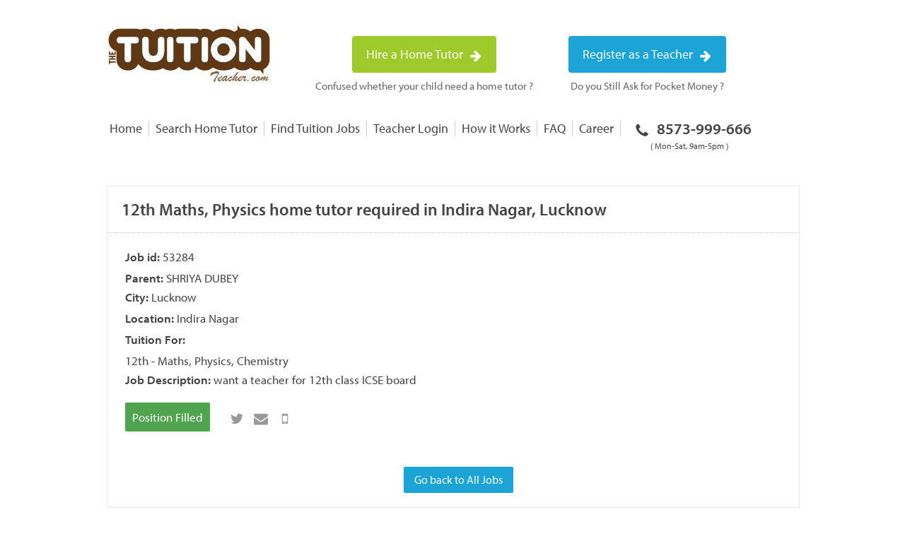

--- FILE ---
content_type: text/html; charset=UTF-8
request_url: https://thetuitionteacher.com/jobs/53284/
body_size: 32228
content:
<!DOCTYPE html PUBLIC "-//W3C//DTD XHTML 1.0 Transitional//EN" "https://
 www.w3.org/TR/xhtml1/DTD/xhtml1-transitional.dtd"><html xmlns="https://www.w3.org/1999/xhtml"><head><meta http-equiv="Content-Type" content="text/html; charset=utf-8" /><link rel="shortcut icon" href="https://thetuitionteacher.com/wp-content/themes/base/images/ttt-favicon.png" type="image/x-icon"/><meta content="https://thetuitionteacher.com/wp-content/themes/base/images/ttt-img.jpg" property="og:image"/><meta name="viewport" content="width=device-width, initial-scale=1, maximum-scale=1, user-scalable=no"><meta name="apple-mobile-web-app-capable" content="yes"><meta name="apple-mobile-web-app-status-bar-style" content="black-translucent" /><style>img:is([sizes="auto" i], [sizes^="auto," i]) { contain-intrinsic-size: 3000px 1500px }</style><title>12th Maths, Physics home tuition jobs in Indira Nagar, Lucknow</title><meta name="description" content="Home tuition jobs in Lucknow | Looking for an experienced home tutor for class 12th - Maths, Physics, Chemistry in Indira Nagar, Lucknow. Tutor needs to teach class 12th - Maths, Physics, Chemistry subject." /><meta name="robots" content="max-image-preview:large" /><meta name="keywords" content="home tutor jobs at Indira Nagar, home teaching jobs for 12th - Maths, Physics, Chemistry, teaching jobs, tuition jobs in Lucknow, tutor jobs in Lucknow, home tutor jobs in Lucknow" /><meta name="generator" content="All in One SEO (AIOSEO) 4.8.2" /><meta property="og:locale" content="en_US" /><meta property="og:site_name" content="Find Best Home Tutors in Lucknow - TheTuitionTeacher.com" /><meta property="og:type" content="activity" /><meta property="og:title" content="12th Maths, Physics home tuition jobs in Indira Nagar, Lucknow" /><meta property="og:description" content="Home tuition jobs in Lucknow | Looking for an experienced home tutor for class 12th - Maths, Physics, Chemistry in Indira Nagar, Lucknow. Tutor needs to teach class 12th - Maths, Physics, Chemistry subject." /><meta name="twitter:card" content="summary" /><meta name="twitter:site" content="@ttuitionteacher" /><meta name="twitter:title" content="12th Maths, Physics home tuition jobs in Indira Nagar, Lucknow" /><meta name="twitter:description" content="Home tuition jobs in Lucknow | Looking for an experienced home tutor for class 12th - Maths, Physics, Chemistry in Indira Nagar, Lucknow. Tutor needs to teach class 12th - Maths, Physics, Chemistry subject." /><meta name="twitter:creator" content="@ttuitionteacher" /> <script type="application/ld+json" class="aioseo-schema">{"@context":"https:\/\/schema.org","@graph":[{"@type":"BreadcrumbList","@id":"https:\/\/thetuitionteacher.com\/jobs\/#breadcrumblist","itemListElement":[{"@type":"ListItem","@id":"https:\/\/thetuitionteacher.com\/#listItem","position":1,"name":"Home","item":"https:\/\/thetuitionteacher.com\/","nextItem":{"@type":"ListItem","@id":"https:\/\/thetuitionteacher.com\/jobs\/#listItem","name":"Jobs"}},{"@type":"ListItem","@id":"https:\/\/thetuitionteacher.com\/jobs\/#listItem","position":2,"name":"Jobs","previousItem":{"@type":"ListItem","@id":"https:\/\/thetuitionteacher.com\/#listItem","name":"Home"}}]},{"@type":"Organization","@id":"https:\/\/thetuitionteacher.com\/#organization","name":"The Tuition Teacher","url":"https:\/\/thetuitionteacher.com\/","sameAs":["https:\/\/www.facebook.com\/TheTuitionTeacher","https:\/\/twitter.com\/ttuitionteacher","https:\/\/www.youtube.com\/channel\/UCcsuhhQ_L_MwjLAHDnIWRsA"]},{"@type":"WebPage","@id":"https:\/\/thetuitionteacher.com\/jobs\/#webpage","url":"https:\/\/thetuitionteacher.com\/jobs\/","name":"12th Maths, Physics home tuition jobs in Indira Nagar, Lucknow","description":"Home tuition jobs in Lucknow | Looking for an experienced home tutor for class 12th - Maths, Physics, Chemistry in Indira Nagar, Lucknow. Tutor needs to teach class 12th - Maths, Physics, Chemistry subject.","inLanguage":"en-US","isPartOf":{"@id":"https:\/\/thetuitionteacher.com\/#website"},"breadcrumb":{"@id":"https:\/\/thetuitionteacher.com\/jobs\/#breadcrumblist"},"datePublished":"2013-02-01T10:43:32+05:30","dateModified":"2023-04-13T13:49:34+05:30"},{"@type":"WebSite","@id":"https:\/\/thetuitionteacher.com\/#website","url":"https:\/\/thetuitionteacher.com\/","name":"The Tuition Teacher","inLanguage":"en-US","publisher":{"@id":"https:\/\/thetuitionteacher.com\/#organization"}}]}</script> <link href='https://fonts.gstatic.com' crossorigin='anonymous' rel='preconnect' /><link rel='stylesheet' id='wp-block-library-css' href='https://thetuitionteacher.com/wp-includes/css/dist/block-library/style.min.css' type='text/css' media='all' /><style id='classic-theme-styles-inline-css' type='text/css'>/*! This file is auto-generated */
.wp-block-button__link{color:#fff;background-color:#32373c;border-radius:9999px;box-shadow:none;text-decoration:none;padding:calc(.667em + 2px) calc(1.333em + 2px);font-size:1.125em}.wp-block-file__button{background:#32373c;color:#fff;text-decoration:none}</style><style id='wp-job-openings-blocks-style-inline-css' type='text/css'>.wp-block-create-block-wjo-block{background-color:#21759b;border:1px dotted red;color:#fff;padding:2px}.awsm-b-row{display:-webkit-box;display:-ms-flexbox;display:-webkit-flex;display:flex;display:flexbox;-webkit-flex-flow:row wrap;margin:0 -15px;-webkit-box-orient:horizontal;-webkit-box-direction:normal;-ms-flex-flow:row wrap;flex-flow:row wrap}.awsm-b-row,.awsm-b-row *,.awsm-b-row :after,.awsm-b-row :before{-webkit-box-sizing:border-box;box-sizing:border-box}.awsm-b-grid-item{display:-webkit-box;display:-ms-flexbox;display:-webkit-flex;display:flex;float:left;padding:0 15px!important;width:33.333%;-webkit-box-orient:vertical;-webkit-box-direction:normal;-ms-flex-direction:column;flex-direction:column;-webkit-flex-direction:column}.awsm-b-grid-col-4 .awsm-b-grid-item{width:25%}.awsm-b-grid-col-2 .awsm-b-grid-item{width:50%}.awsm-b-grid-col .awsm-b-grid-item{width:100%}.awsm-b-job-hide{display:none!important}.awsm-job-show{display:block!important}.awsm-b-job-item{background:#fff;font-size:14px;padding:20px}a.awsm-b-job-item{text-decoration:none!important}.awsm-b-grid-item .awsm-b-job-item{border:1px solid #dddfe3;border-radius:2px;-webkit-box-shadow:0 1px 4px 0 rgba(0,0,0,.05);box-shadow:0 1px 4px 0 rgba(0,0,0,.05);display:-webkit-box;display:-ms-flexbox;display:-webkit-flex;display:flex;margin-bottom:30px;-webkit-box-orient:vertical;-webkit-box-direction:normal;-ms-flex-direction:column;flex-direction:column;-webkit-flex-direction:column;-webkit-box-flex:1;-ms-flex-positive:1;flex-grow:1;-webkit-flex-grow:1;-webkit-transition:all .3s ease;transition:all .3s ease}.awsm-b-grid-item .awsm-b-job-item:focus,.awsm-b-grid-item .awsm-b-job-item:hover{-webkit-box-shadow:0 3px 15px -5px rgba(0,0,0,.2);box-shadow:0 3px 15px -5px rgba(0,0,0,.2)}.awsm-b-grid-item .awsm-job-featured-image{margin-bottom:14px}.awsm-b-job-item h2.awsm-b-job-post-title{font-size:18px;margin:0 0 15px;text-align:left}.awsm-b-job-item h2.awsm-b-job-post-title a{font-size:18px}.awsm-b-grid-item .awsm-job-info{margin-bottom:10px;min-height:83px}.awsm-b-grid-item .awsm-job-info p{margin:0 0 8px}.awsm-b-job-wrap:after{clear:both;content:"";display:table}.awsm-b-filter-wrap,.awsm-b-filter-wrap *{-webkit-box-sizing:border-box;box-sizing:border-box}.awsm-b-filter-wrap{margin:0 -10px 20px}.awsm-b-filter-wrap form{display:-webkit-box;display:-webkit-flex;display:-ms-flexbox;display:flex;-webkit-flex-wrap:wrap;-ms-flex-wrap:wrap;flex-wrap:wrap}.awsm-b-filter-wrap .awsm-b-filter-items{display:none}.awsm-b-filter-wrap.awsm-b-full-width-search-filter-wrap .awsm-b-filter-item-search,.awsm-b-filter-wrap.awsm-b-full-width-search-filter-wrap .awsm-b-filter-items,.awsm-b-filter-wrap.awsm-b-no-search-filter-wrap .awsm-b-filter-items{width:100%}.awsm-b-filter-toggle{border:1px solid #ccc;border-radius:4px;display:-webkit-box;display:-webkit-flex;display:-ms-flexbox;display:flex;-webkit-flex-flow:wrap;-ms-flex-flow:wrap;flex-flow:wrap;margin:0 10px 10px;outline:none!important;padding:12px;width:46px}.awsm-b-filter-toggle.awsm-on{background:#ccc}.awsm-b-filter-toggle svg{height:20px;width:20px}.awsm-b-filter-wrap.awsm-b-no-search-filter-wrap .awsm-b-filter-toggle{width:100%;-webkit-box-align:center;-webkit-align-items:center;-ms-flex-align:center;align-items:center;-webkit-box-pack:justify;-webkit-justify-content:space-between;-ms-flex-pack:justify;justify-content:space-between;text-decoration:none}.awsm-b-filter-wrap.awsm-b-no-search-filter-wrap .awsm-b-filter-toggle svg{height:22px;width:22px}@media(min-width:768px){.awsm-b-filter-wrap .awsm-b-filter-items{display:-webkit-box!important;display:-webkit-flex!important;display:-ms-flexbox!important;display:flex!important;-webkit-flex-wrap:wrap;-ms-flex-wrap:wrap;flex-wrap:wrap;width:calc(100% - 250px)}.awsm-b-filter-toggle{display:none}.awsm-b-filter-item-search{width:250px}}.awsm-b-filter-wrap .awsm-b-filter-item{padding:0 10px 10px}.awsm-b-filter-item-search{padding:0 10px 10px;position:relative}@media(max-width:768px){.awsm-b-filter-wrap .awsm-b-filter-items{width:100%}.awsm-b-filter-item-search{width:calc(100% - 66px)}.awsm-b-filter-wrap .awsm-b-filter-item .awsm-selectric-wrapper{min-width:100%}}.awsm-b-filter-wrap .awsm-b-filter-item .awsm-b-job-form-control{min-height:48px;padding-right:58px}.awsm-b-filter-item-search .awsm-b-job-form-control{min-height:48px;padding-right:48px}.awsm-b-filter-item-search-in{position:relative}.awsm-b-filter-item-search .awsm-b-job-search-icon-wrapper{color:#ccc;cursor:pointer;font-size:16px;height:100%;line-height:48px;position:absolute;right:0;text-align:center;top:0;width:48px}.awsm-b-jobs-none-container{padding:25px}.awsm-b-jobs-none-container p{margin:0;padding:5px}.awsm-b-row .awsm-b-jobs-pagination{padding:0 15px;width:100%}.awsm-b-jobs-pagination{float:left;width:100%}.awsm-b-load-more-main a.awsm-b-load-more,.awsm-load-more-classic a.page-numbers{background:#fff;border:1px solid #dddfe3;-webkit-box-shadow:0 1px 4px 0 rgba(0,0,0,.05);box-shadow:0 1px 4px 0 rgba(0,0,0,.05);display:block;margin:0!important;outline:none!important;padding:20px;text-align:center;text-decoration:none!important;-webkit-transition:all .3s ease;transition:all .3s ease}.awsm-load-more-classic a.page-numbers,.awsm-load-more-classic span.page-numbers{font-size:90%;padding:5px 10px}.awsm-load-more-classic{text-align:center}.awsm-b-load-more-main a.awsm-load-more:focus,.awsm-b-load-more-main a.awsm-load-more:hover,.awsm-load-more-classic a.page-numbers:focus,.awsm-load-more-classic a.page-numbers:hover{-webkit-box-shadow:0 3px 15px -5px rgba(0,0,0,.2);box-shadow:0 3px 15px -5px rgba(0,0,0,.2)}.awsm-b-jobs-pagination.awsm-load-more-classic ul{list-style:none;margin:0;padding:0}.awsm-b-jobs-pagination.awsm-load-more-classic ul li{display:inline-block}.awsm-b-lists{border:1px solid #ededed}.awsm-b-list-item{width:100%}.awsm-b-list-item h2.awsm-job-b-post-title{margin-bottom:0}.awsm-b-list-item .awsm-job-featured-image{float:left;margin-right:10px}.awsm-b-list-item .awsm-job-featured-image img{height:50px;width:50px}.awsm-b-list-item .awsm-b-job-item{border-bottom:1px solid rgba(0,0,0,.13)}.awsm-b-list-item .awsm-b-job-item:after{clear:both;content:"";display:table}.awsm-b-list-left-col{float:left;width:50%}.awsm-b-list-right-col{float:left;text-align:right;width:50%}.awsm-b-list-item .awsm-job-specification-wrapper{display:inline-block;vertical-align:middle}.awsm-b-list-item .awsm-job-specification-item{display:inline-block;margin:0 15px 0 0;vertical-align:middle}a.awsm-b-job-item .awsm-job-specification-item{color:#4c4c4c}.awsm-b-list-item .awsm-job-more-container{display:inline-block;vertical-align:middle}.awsm-job-more-container .awsm-job-more span:before{content:"→"}.awsm-b-lists .awsm-b-jobs-pagination{margin-top:30px}.awsm-job-specification-item>[class^=awsm-job-icon-]{margin-right:6px}.awsm-job-specification-term:after{content:", "}.awsm-job-specification-term:last-child:after{content:""}.awsm-job-single-wrap,.awsm-job-single-wrap *,.awsm-job-single-wrap :after,.awsm-job-single-wrap :before{-webkit-box-sizing:border-box;box-sizing:border-box}.awsm-job-single-wrap{margin-bottom:1.3em}.awsm-job-single-wrap:after{clear:both;content:"";display:table}.awsm-job-content{padding-bottom:32px}.awsm-job-single-wrap.awsm-col-2 .awsm-job-content{float:left;padding-right:15px;width:55%}.awsm-job-single-wrap.awsm-col-2 .awsm-job-form{float:left;padding-left:15px;width:45%}.awsm-job-head,.awsm_job_spec_above_content{margin-bottom:20px}.awsm-job-head h1{margin:0 0 20px}.awsm-job-list-info span{margin-right:10px}.awsm-job-single-wrap .awsm-job-expiration-label{font-weight:700}.awsm-job-form-inner{background:#fff;border:1px solid #dddfe3;padding:35px}.awsm-job-form-inner h2{margin:0 0 30px}.awsm-job-form-group{margin-bottom:20px}.awsm-job-form-group input[type=checkbox],.awsm-job-form-group input[type=radio]{margin-right:5px}.awsm-job-form-group label{display:block;margin-bottom:10px}.awsm-job-form-options-container label,.awsm-job-inline-group label{display:inline;font-weight:400}.awsm-b-job-form-control{display:block;width:100%}.awsm-job-form-options-container span{display:inline-block;margin-bottom:10px;margin-left:10px}.awsm-job-submit{background:#0195ff;border:1px solid #0195ff;color:#fff;padding:10px 30px}.awsm-job-submit:focus,.awsm-job-submit:hover{background:rgba(0,0,0,0);color:#0195ff}.awsm-job-form-error{color:#db4c4c;font-weight:500}.awsm-b-job-form-control.awsm-job-form-error,.awsm-b-job-form-control.awsm-job-form-error:focus{border:1px solid #db4c4c}.awsm-error-message,.awsm-success-message{padding:12px 25px}.awsm-error-message p:empty,.awsm-success-message p:empty{display:none}.awsm-error-message p,.awsm-success-message p{margin:0!important;padding:0!important}.awsm-success-message{border:1px solid #1ea508}.awsm-error-message{border:1px solid #db4c4c}ul.awsm-error-message li{line-height:1.8em;margin-left:1.2em}.awsm-expired-message{padding:25px}.awsm-expired-message p{margin:1em 0}.awsm-job-container{margin:0 auto;max-width:1170px;padding:50px 0;width:100%}.awsm-jobs-loading{position:relative}.awsm-b-job-listings:after{content:"";height:100%;left:0;opacity:0;position:absolute;top:0;-webkit-transition:all .3s ease;transition:all .3s ease;visibility:hidden;width:100%}.awsm-b-job-listings.awsm-jobs-loading:after{opacity:1;visibility:visible}.awsm-b-sr-only{height:1px;margin:-1px;overflow:hidden;padding:0;position:absolute;width:1px;clip:rect(0,0,0,0);border:0}@media(max-width:1024px){.awsm-b-grid-col-4 .awsm-b-grid-item{width:33.333%}}@media(max-width:992px){.awsm-job-single-wrap.awsm-col-2 .awsm-job-content{padding-right:0;width:100%}.awsm-job-single-wrap.awsm-col-2 .awsm-job-form{padding-left:0;width:100%}}@media(max-width:768px){.awsm-b-grid-col-3 .awsm-b-grid-item,.awsm-b-grid-col-4 .awsm-b-grid-item,.awsm-b-grid-item{width:50%}.awsm-b-list-left-col{padding-bottom:10px;width:100%}.awsm-b-list-right-col{text-align:left;width:100%}}@media(max-width:648px){.awsm-b-grid-col-2 .awsm-b-grid-item,.awsm-b-grid-col-3 .awsm-b-grid-item,.awsm-b-grid-col-4 .awsm-b-grid-item,.awsm-b-grid-item{width:100%}.awsm-b-list-item .awsm-job-specification-wrapper{display:block;float:none;padding-bottom:5px}.awsm-b-list-item .awsm-job-more-container{display:block;float:none}}.awsm-job-form-plugin-style .awsm-b-job-form-control{border:1px solid #ccc;border-radius:4px;color:#060606;display:block;font:inherit;line-height:1;min-height:46px;padding:8px 15px;-webkit-transition:all .3s ease;transition:all .3s ease;width:100%}.awsm-job-form-plugin-style .awsm-b-job-form-control:focus{border-color:#060606;-webkit-box-shadow:none;box-shadow:none;outline:none}.awsm-job-form-plugin-style .awsm-b-job-form-control.awsm-job-form-error{border-color:#db4c4c}.awsm-job-form-plugin-style textarea.awsm-b-job-form-control{min-height:80px}.awsm-job-form-plugin-style .awsm-application-submit-btn,.awsm-job-form-plugin-style .awsm-jobs-primary-button{background:#060606;border-radius:45px;color:#fff;padding:16px 32px;-webkit-transition:all .3s ease;transition:all .3s ease}.awsm-job-form-plugin-style .awsm-application-submit-btn:focus,.awsm-job-form-plugin-style .awsm-application-submit-btn:hover,.awsm-job-form-plugin-style .awsm-jobs-primary-button:focus,.awsm-job-form-plugin-style .awsm-jobs-primary-button:hover{background:#060606;color:#fff;outline:none}.awsm-job-form-plugin-style .awsm-jobs-primary-button{cursor:pointer}.awsm-job-form-plugin-style .awsm-jobs-primary-button:disabled{opacity:.5;pointer-events:none}.awsm-job-form-plugin-style .awsm-selectric{border-color:#ccc;border-radius:4px;-webkit-box-shadow:none;box-shadow:none}.awsm-job-form-plugin-style .awsm-selectric-open .awsm-selectric{border-color:#060606}.awsm-job-form-plugin-style .awsm-selectric .label{margin-left:15px}.awsm-jobs-is-block-theme .site-branding{padding:0 2.1rem}.awsm-jobs-is-block-theme .site-content{padding:0 2.1rem 3rem}.awsm-jobs-is-block-theme .site-title{margin-bottom:0}.awsm-b-job-wrap,.awsm-b-job-wrap *{-webkit-box-sizing:border-box;box-sizing:border-box}</style><link rel='stylesheet' id='awsm-jobs-general-css' href='https://thetuitionteacher.com/wp-content/plugins/wp-job-openings/assets/css/general.min.css' type='text/css' media='all' /><link rel='stylesheet' id='awsm-jobs-style-css' href='https://thetuitionteacher.com/wp-content/plugins/wp-job-openings/assets/css/style.min.css' type='text/css' media='all' /><style id='global-styles-inline-css' type='text/css'>/*<![CDATA[*/:root{--wp--preset--aspect-ratio--square: 1;--wp--preset--aspect-ratio--4-3: 4/3;--wp--preset--aspect-ratio--3-4: 3/4;--wp--preset--aspect-ratio--3-2: 3/2;--wp--preset--aspect-ratio--2-3: 2/3;--wp--preset--aspect-ratio--16-9: 16/9;--wp--preset--aspect-ratio--9-16: 9/16;--wp--preset--color--black: #000000;--wp--preset--color--cyan-bluish-gray: #abb8c3;--wp--preset--color--white: #ffffff;--wp--preset--color--pale-pink: #f78da7;--wp--preset--color--vivid-red: #cf2e2e;--wp--preset--color--luminous-vivid-orange: #ff6900;--wp--preset--color--luminous-vivid-amber: #fcb900;--wp--preset--color--light-green-cyan: #7bdcb5;--wp--preset--color--vivid-green-cyan: #00d084;--wp--preset--color--pale-cyan-blue: #8ed1fc;--wp--preset--color--vivid-cyan-blue: #0693e3;--wp--preset--color--vivid-purple: #9b51e0;--wp--preset--gradient--vivid-cyan-blue-to-vivid-purple: linear-gradient(135deg,rgba(6,147,227,1) 0%,rgb(155,81,224) 100%);--wp--preset--gradient--light-green-cyan-to-vivid-green-cyan: linear-gradient(135deg,rgb(122,220,180) 0%,rgb(0,208,130) 100%);--wp--preset--gradient--luminous-vivid-amber-to-luminous-vivid-orange: linear-gradient(135deg,rgba(252,185,0,1) 0%,rgba(255,105,0,1) 100%);--wp--preset--gradient--luminous-vivid-orange-to-vivid-red: linear-gradient(135deg,rgba(255,105,0,1) 0%,rgb(207,46,46) 100%);--wp--preset--gradient--very-light-gray-to-cyan-bluish-gray: linear-gradient(135deg,rgb(238,238,238) 0%,rgb(169,184,195) 100%);--wp--preset--gradient--cool-to-warm-spectrum: linear-gradient(135deg,rgb(74,234,220) 0%,rgb(151,120,209) 20%,rgb(207,42,186) 40%,rgb(238,44,130) 60%,rgb(251,105,98) 80%,rgb(254,248,76) 100%);--wp--preset--gradient--blush-light-purple: linear-gradient(135deg,rgb(255,206,236) 0%,rgb(152,150,240) 100%);--wp--preset--gradient--blush-bordeaux: linear-gradient(135deg,rgb(254,205,165) 0%,rgb(254,45,45) 50%,rgb(107,0,62) 100%);--wp--preset--gradient--luminous-dusk: linear-gradient(135deg,rgb(255,203,112) 0%,rgb(199,81,192) 50%,rgb(65,88,208) 100%);--wp--preset--gradient--pale-ocean: linear-gradient(135deg,rgb(255,245,203) 0%,rgb(182,227,212) 50%,rgb(51,167,181) 100%);--wp--preset--gradient--electric-grass: linear-gradient(135deg,rgb(202,248,128) 0%,rgb(113,206,126) 100%);--wp--preset--gradient--midnight: linear-gradient(135deg,rgb(2,3,129) 0%,rgb(40,116,252) 100%);--wp--preset--font-size--small: 13px;--wp--preset--font-size--medium: 20px;--wp--preset--font-size--large: 36px;--wp--preset--font-size--x-large: 42px;--wp--preset--spacing--20: 0.44rem;--wp--preset--spacing--30: 0.67rem;--wp--preset--spacing--40: 1rem;--wp--preset--spacing--50: 1.5rem;--wp--preset--spacing--60: 2.25rem;--wp--preset--spacing--70: 3.38rem;--wp--preset--spacing--80: 5.06rem;--wp--preset--shadow--natural: 6px 6px 9px rgba(0, 0, 0, 0.2);--wp--preset--shadow--deep: 12px 12px 50px rgba(0, 0, 0, 0.4);--wp--preset--shadow--sharp: 6px 6px 0px rgba(0, 0, 0, 0.2);--wp--preset--shadow--outlined: 6px 6px 0px -3px rgba(255, 255, 255, 1), 6px 6px rgba(0, 0, 0, 1);--wp--preset--shadow--crisp: 6px 6px 0px rgba(0, 0, 0, 1);}:where(.is-layout-flex){gap: 0.5em;}:where(.is-layout-grid){gap: 0.5em;}body .is-layout-flex{display: flex;}.is-layout-flex{flex-wrap: wrap;align-items: center;}.is-layout-flex > :is(*, div){margin: 0;}body .is-layout-grid{display: grid;}.is-layout-grid > :is(*, div){margin: 0;}:where(.wp-block-columns.is-layout-flex){gap: 2em;}:where(.wp-block-columns.is-layout-grid){gap: 2em;}:where(.wp-block-post-template.is-layout-flex){gap: 1.25em;}:where(.wp-block-post-template.is-layout-grid){gap: 1.25em;}.has-black-color{color: var(--wp--preset--color--black) !important;}.has-cyan-bluish-gray-color{color: var(--wp--preset--color--cyan-bluish-gray) !important;}.has-white-color{color: var(--wp--preset--color--white) !important;}.has-pale-pink-color{color: var(--wp--preset--color--pale-pink) !important;}.has-vivid-red-color{color: var(--wp--preset--color--vivid-red) !important;}.has-luminous-vivid-orange-color{color: var(--wp--preset--color--luminous-vivid-orange) !important;}.has-luminous-vivid-amber-color{color: var(--wp--preset--color--luminous-vivid-amber) !important;}.has-light-green-cyan-color{color: var(--wp--preset--color--light-green-cyan) !important;}.has-vivid-green-cyan-color{color: var(--wp--preset--color--vivid-green-cyan) !important;}.has-pale-cyan-blue-color{color: var(--wp--preset--color--pale-cyan-blue) !important;}.has-vivid-cyan-blue-color{color: var(--wp--preset--color--vivid-cyan-blue) !important;}.has-vivid-purple-color{color: var(--wp--preset--color--vivid-purple) !important;}.has-black-background-color{background-color: var(--wp--preset--color--black) !important;}.has-cyan-bluish-gray-background-color{background-color: var(--wp--preset--color--cyan-bluish-gray) !important;}.has-white-background-color{background-color: var(--wp--preset--color--white) !important;}.has-pale-pink-background-color{background-color: var(--wp--preset--color--pale-pink) !important;}.has-vivid-red-background-color{background-color: var(--wp--preset--color--vivid-red) !important;}.has-luminous-vivid-orange-background-color{background-color: var(--wp--preset--color--luminous-vivid-orange) !important;}.has-luminous-vivid-amber-background-color{background-color: var(--wp--preset--color--luminous-vivid-amber) !important;}.has-light-green-cyan-background-color{background-color: var(--wp--preset--color--light-green-cyan) !important;}.has-vivid-green-cyan-background-color{background-color: var(--wp--preset--color--vivid-green-cyan) !important;}.has-pale-cyan-blue-background-color{background-color: var(--wp--preset--color--pale-cyan-blue) !important;}.has-vivid-cyan-blue-background-color{background-color: var(--wp--preset--color--vivid-cyan-blue) !important;}.has-vivid-purple-background-color{background-color: var(--wp--preset--color--vivid-purple) !important;}.has-black-border-color{border-color: var(--wp--preset--color--black) !important;}.has-cyan-bluish-gray-border-color{border-color: var(--wp--preset--color--cyan-bluish-gray) !important;}.has-white-border-color{border-color: var(--wp--preset--color--white) !important;}.has-pale-pink-border-color{border-color: var(--wp--preset--color--pale-pink) !important;}.has-vivid-red-border-color{border-color: var(--wp--preset--color--vivid-red) !important;}.has-luminous-vivid-orange-border-color{border-color: var(--wp--preset--color--luminous-vivid-orange) !important;}.has-luminous-vivid-amber-border-color{border-color: var(--wp--preset--color--luminous-vivid-amber) !important;}.has-light-green-cyan-border-color{border-color: var(--wp--preset--color--light-green-cyan) !important;}.has-vivid-green-cyan-border-color{border-color: var(--wp--preset--color--vivid-green-cyan) !important;}.has-pale-cyan-blue-border-color{border-color: var(--wp--preset--color--pale-cyan-blue) !important;}.has-vivid-cyan-blue-border-color{border-color: var(--wp--preset--color--vivid-cyan-blue) !important;}.has-vivid-purple-border-color{border-color: var(--wp--preset--color--vivid-purple) !important;}.has-vivid-cyan-blue-to-vivid-purple-gradient-background{background: var(--wp--preset--gradient--vivid-cyan-blue-to-vivid-purple) !important;}.has-light-green-cyan-to-vivid-green-cyan-gradient-background{background: var(--wp--preset--gradient--light-green-cyan-to-vivid-green-cyan) !important;}.has-luminous-vivid-amber-to-luminous-vivid-orange-gradient-background{background: var(--wp--preset--gradient--luminous-vivid-amber-to-luminous-vivid-orange) !important;}.has-luminous-vivid-orange-to-vivid-red-gradient-background{background: var(--wp--preset--gradient--luminous-vivid-orange-to-vivid-red) !important;}.has-very-light-gray-to-cyan-bluish-gray-gradient-background{background: var(--wp--preset--gradient--very-light-gray-to-cyan-bluish-gray) !important;}.has-cool-to-warm-spectrum-gradient-background{background: var(--wp--preset--gradient--cool-to-warm-spectrum) !important;}.has-blush-light-purple-gradient-background{background: var(--wp--preset--gradient--blush-light-purple) !important;}.has-blush-bordeaux-gradient-background{background: var(--wp--preset--gradient--blush-bordeaux) !important;}.has-luminous-dusk-gradient-background{background: var(--wp--preset--gradient--luminous-dusk) !important;}.has-pale-ocean-gradient-background{background: var(--wp--preset--gradient--pale-ocean) !important;}.has-electric-grass-gradient-background{background: var(--wp--preset--gradient--electric-grass) !important;}.has-midnight-gradient-background{background: var(--wp--preset--gradient--midnight) !important;}.has-small-font-size{font-size: var(--wp--preset--font-size--small) !important;}.has-medium-font-size{font-size: var(--wp--preset--font-size--medium) !important;}.has-large-font-size{font-size: var(--wp--preset--font-size--large) !important;}.has-x-large-font-size{font-size: var(--wp--preset--font-size--x-large) !important;}
:where(.wp-block-post-template.is-layout-flex){gap: 1.25em;}:where(.wp-block-post-template.is-layout-grid){gap: 1.25em;}
:where(.wp-block-columns.is-layout-flex){gap: 2em;}:where(.wp-block-columns.is-layout-grid){gap: 2em;}
:root :where(.wp-block-pullquote){font-size: 1.5em;line-height: 1.6;}/*]]>*/</style><link rel='stylesheet' id='wpb_af_icons-css' href='https://thetuitionteacher.com/wp-content/plugins/wpb-advanced-faq/assets/css/icons.css' type='text/css' media='' /><link rel='stylesheet' id='wpb_af_style-css' href='https://thetuitionteacher.com/wp-content/plugins/wpb-advanced-faq/assets/css/wpb_af_style.css' type='text/css' media='' /><meta property="og:description" content="SHRIYA DUBEY wants a Home tutor at Indira Nagar, Lucknow for Class 12th - Maths, Physics, Chemistry. TheTuitionTeacher.com - Your Home for finding quality home tutor jobs. Job ID : 53284" /><meta property="og:image" content="https://thetuitionteacher.com/wp-content/themes/base/images/home-tutor.jpg" /><meta property="og:image" content="https://thetuitionteacher.com/wp-content/themes/base/images/share4-1024x538.jpg" /><meta name="twitter:card" content="summary_large_image" /><meta name="twitter:url" content="https://thetuitionteacher.com/jobs/53284" /><meta name="twitter:site" content="thetuitionteacher" /><meta name="twitter:domain" content="https://thetuitionteacher.com" /><meta name="twitter:title" content="Tutor required at Indira Nagar, Lucknow | The Tution Teacher" /><meta name="twitter:description" content="SHRIYA DUBEY wants a Home tutor at Indira Nagar, Lucknow for Class 12th - Maths, Physics, Chemistry. TheTuitionTeacher.com - Your Home for finding quality home tutor jobs. Job ID : 53284" /> <script type="text/javascript">/*<![CDATA[*/function apply_job(id) {

		$('.apply_'+id).attr("disabled", true);
		$('.apply_'+id).html('Sending Application...');
		$('.apply_'+id).css('opacity','0.5');
		
		var str = '?action=applyJob_ajax&id='+id;

					jQuery.ajax({
	                      type:'GET',
	                     
	                      url: "/wp-admin/admin-ajax.php"+str,
	                      success: function(result) {
	                      	//alert(value);

	                      	var obj = JSON.parse(result);                         
                          	var value = obj.result;

									if(value=='sms'){
										swal('','Please Verify your mobile no.','');
										$('.confirm').on('click',function(){										
											window.location="https://thetuitionteacher.com/sms/";	
										});	
															
									}else if(value=='black_list'){
				                     $('.apply_'+id).html('Apply Now');
				                      $('.apply_'+id).css('opacity','1');
				                      $('.apply_'+id).removeAttr("disabled");
				                      				                      swal('','you are not eligible for this job.','');

				                  }
									else if(value=='city'){
					                     $('.apply_'+id).html('Apply Now');
					                      $('.apply_'+id).css('opacity','1');
					                      $('.apply_'+id).removeAttr("disabled");
					                      swal('','city does not match','');

					                  }else if(value=='location'){
                                          $('.apply_'+id).html('Apply Now');
                                          $('.apply_'+id).css('opacity','1');
                                          $('.apply_'+id).removeAttr("disabled");

                                          if(obj.location_id != undefined && obj.location_name!=undefined){

                                              swal({   title: "",html:true,   text: '<p style="line-height: 30px;">You are applying for a job in <b>'+obj.location_name+'</b>, which is not in your preference for locations you go to teach. <p>&nbsp;</p><p>Would you like to add this location and apply for this job?</p></p>',   type: "warning",   showCancelButton: true,   confirmButtonColor: "#DD6B55",   confirmButtonText: "Yes",   cancelButtonText: "Cancel",   closeOnConfirm: false,   closeOnCancel: false,showLoaderOnConfirm: true}, function(isConfirm){

                                                 if (isConfirm) {  
                                                       var str = '?action=custom_apply_actions&job_id='+id+'&item_id='+obj.location_id+'&type='+value;
                                                       jQuery.ajax({
                                                        type:'GET',
                                                       
                                                        url: "/wp-admin/admin-ajax.php"+str,
                                                        success: function(result) {
                                                            if(result){
                                                              swal.close();
                                                                apply_job(id);
                                                            }
                                                        }
                                                      });
                                                     

                                                   } else {

                                                      swal.close(); 
                                                  }
                                              });

                                          }else{

                                               swal({ title:'',text:'<p style="line-height: 30px;">You cannot apply for this job because it seems you do not go to teach in this location. If interested to teach, <b><a href="https://thetuitionteacher.com/edit-profile/#tuition_preference_new" target="_blank">click here</a></b> to add this location in your profile.</p>',html:true});
                                          }
                                         
                                         

                                      }else if(value=='subject'){

                                        $('.apply_'+id).html('Apply Now');
                                        $('.apply_'+id).css('opacity','1');
                                        $('.apply_'+id).removeAttr("disabled");
                                        

                                        var msg = 'You are applying for a job in <b><br><ul style="list-style-type: disc; padding-left:50px; text-align: left; margin-top: 20px; margin-bottom: 20px;">';
                                        var sz = size(obj.data);

                                        if(obj.data != undefined){
                                            $.each( obj.data, function( key, subject ) {
                                              
                                                 msg += "<li style='margin-bottom:10px;'>"+subject.class_name+" : "+subject.subject_name+"</li>";                                             
                                               
                                            });
                                        }

                                        msg +="</ul></b><p style='text-align:left;padding-left:30px;'>which is not in your preference for subjects you want to teach.</p>";

                                        if(sz>1){
                                          msg += "<p>&nbsp;</p><p style='line-height: 30px; text-align:left;padding-left:30px;'>Would you like to add these subject and apply for this job?</p>";
                                        }else{
                                          msg += "<p>&nbsp;</p><p style='line-height: 30px;text-align:left;padding-left:30px;'>Would you like to add this subject and apply for this job?</p>";
                                        }
                                        

                                        swal({ customClass:"subject_footer",  title: "",html:true,   text: '<p style="text-align:left;padding-left:30px;">'+msg+'</p>',   type: "warning",   showCancelButton: true,   confirmButtonColor: "#DD6B55",   confirmButtonText: "Yes",   cancelButtonText: "Cancel",   closeOnConfirm: false,   closeOnCancel: false,showLoaderOnConfirm: true}, function(isConfirm){

                                                 if (isConfirm) {  
                                                       var str = '?action=custom_apply_actions&job_id='+id+'&data='+JSON.stringify(obj.data)+'&type='+value;
                                                       jQuery.ajax({
                                                        type:'GET',
                                                       
                                                        url: "/wp-admin/admin-ajax.php"+str,
                                                        success: function(result) {
                                                            if(result){
                                                              swal.close();
                                                                apply_job(id);
                                                            }
                                                        }
                                                      });
                                                     

                                                   } else {

                                                      swal.close(); 
                                                  }
                                              });

                                      }
									else if(value=='email'){
										swal('','Please Verify your Email.','');
										$('.confirm').on('click',function(){											
											window.location="https://thetuitionteacher.com/profile/";										
										});
																			
									}else if(value=='female'||value=='male'){

					                     $('.apply_'+id).html('Apply Now');
					                    $('.apply_'+id).css('opacity','1');
					                    $('.apply_'+id).removeAttr("disabled");
					                    //swal('','Parent want '+value+' Tutor','');
					                    swal({ title:'',text:'Sorry, you cannot apply on this job as the requirement is for '+value+' tutor only.',html:true});                                        
					                    
					                  }
									else if(value=='applied'){
										$('.apply_'+id).html('Apply Now');
										$('.apply_'+id).css('opacity','1');
										$('.apply_'+id).removeAttr("disabled");
										swal('','You have already applied for this job!','');
										
									}
									 else if(value=='login'){                    

                                        window.location="https://thetuitionteacher.com/login?custom_action=applyJob&id="+id;             

                                      }else if(value=='success'){            
                                        
                                        window.location="https://thetuitionteacher.com/thank-you?action=applyJob";

                                      }else if(value=='approved'){
                                      	window.location="https://thetuitionteacher.com/thank-you?action=payment_pending";
                                        //window.location="https://thetuitionteacher.com/premium-membership";

                                      }else if(value=='approval_pending'){
                                        window.location="https://thetuitionteacher.com/thank-you?action=approval_pending";

                                      }else if(value=='not_upgraded_tutor'){
                                        window.location="https://thetuitionteacher.com/thank-you?action=nonprime_applyJob";

                                      }else if(value=='add_time'){
                                        window.location="https://thetuitionteacher.com/thank-you?action=add_time";
									     
                                       }else if(value=='add_nesessary_time'){
                                        window.location="https://thetuitionteacher.com/thank-you?action=add_nesessary_time";
									      
									     

                                       }else if(value=='add_documents'){
                                         window.location="https://thetuitionteacher.com/thank-you?action=add_documents";
									    

                                       }else if(value=='add_nesessary_documents'){
                                         window.location="https://thetuitionteacher.com/thank-you?action=add_nesessary_documents";
									   

                                       }else{

                                          swal('','Something went wrong!','error');
                                      }								

								}

					});		
	}/*]]>*/</script> <div style="clear:both;"></div><link rel="canonical" href="https://thetuitionteacher.com/jobs/53284/"/> <style type="text/css">@font-face {
font-family:"myriad-pro";
src:url("https://thetuitionteacher.com/wp-content/themes/base/css/font/typekit/I.woff2") format("woff2"),url("https://thetuitionteacher.com/wp-content/themes/base/css/font/typekit/d.woff") format("woff"),url("https://thetuitionteacher.com/wp-content/themes/base/css/font/typekit/a.otf") format("opentype");
font-display:swap;font-style:normal;font-weight:400;
}

@font-face {
font-family:"myriad-pro";
src:url("https://thetuitionteacher.com/wp-content/themes/base/css/font/typekit/semibold/I.woff2") format("woff2"),url("https://thetuitionteacher.com/wp-content/themes/base/css/font/typekit/semibold/d.woff") format("woff"),url("https://thetuitionteacher.com/wp-content/themes/base/css/font/typekit/semibold/a.otf") format("opentype");
font-display:swap;font-style:normal;font-weight:600;
}</style> <script>var get_stylesheet_directory_uri = 'https://thetuitionteacher.com/wp-content/themes/base';</script> <script type="text/javascript" src="https://thetuitionteacher.com/wp-content/themes/base/js/jquery-1.11.2.min.js"></script> <link rel="stylesheet" type="text/css" href="https://thetuitionteacher.com/wp-content/themes/base/css/style-min.css" rel="preload"><style>i.fa.fa-fontt.fa-search {
padding: 0px;
width: 40px;
}
h1 {
	font-size: 24px;
}

.menu-right { display: none;}</style><img height="1" width="1" alt="" style="display:none" src="//www.facebook.com/tr?ev=6017742576084&amp;cd[value]=0.00&amp;cd[currency]=INR&amp;noscript=1" /> </noscript></head><body ><div id="menu_left" style="display:none;"><nav id="menu-right" class="menu-right"><ul id="menu-mobile-main-menu" class="menu-right"><li id="menu-item-1838" class="menu-item menu-item-type-post_type menu-item-object-page menu-item-home menu-item-1838"><a href="https://thetuitionteacher.com/">Home</a></li><li id="menu-item-1840" class="menu-item menu-item-type-post_type menu-item-object-page menu-item-1840"><a href="https://thetuitionteacher.com/search/">Search Home Tutor</a></li><li id="menu-item-1841" class="menu-item menu-item-type-post_type menu-item-object-page menu-item-1841"><a href="https://thetuitionteacher.com/request-a-tutor/">Get a Home Tutor</a></li><li id="menu-item-1842" class="menu-item menu-item-type-post_type menu-item-object-page menu-item-1842"><a href="https://thetuitionteacher.com/latest-jobs/">Find Tuition Jobs</a></li><li id="menu-item-1839" class="menu-item menu-item-type-post_type menu-item-object-page menu-item-1839"><a href="https://thetuitionteacher.com/signup/">Register as a Teacher</a></li><li id="menu-item-1978" class="menu-item menu-item-type-post_type menu-item-object-page menu-item-1978"><a href="https://thetuitionteacher.com/how-thetuitionteacher-works/">How it Works</a></li><li id="menu-item-1843" class="menu-item menu-item-type-post_type menu-item-object-page menu-item-1843"><a href="https://thetuitionteacher.com/login/">Teacher Login</a></li><li id="menu-item-1845" class="menu-item menu-item-type-custom menu-item-object-custom menu-item-1845"><a href="//thetuitionteacher.com/blog/">Blog</a></li><li id="menu-item-2089" class="menu-item menu-item-type-post_type menu-item-object-page menu-item-2089"><a href="https://thetuitionteacher.com/faqs/">FAQ</a></li><li id="menu-item-2220" class="menu-item menu-item-type-post_type menu-item-object-page menu-item-2220"><a href="https://thetuitionteacher.com/payment/">Pay First month Fee</a></li><li id="menu-item-2222" class="menu-item menu-item-type-post_type menu-item-object-page menu-item-2222"><a href="https://thetuitionteacher.com/contact-us/">Contact Us</a></li><li id="menu-item-2221" class="menu-item menu-item-type-post_type menu-item-object-page menu-item-2221"><a href="https://thetuitionteacher.com/about-us/">About Us</a></li><li id="menu-item-6539" class="menu-item menu-item-type-post_type menu-item-object-page menu-item-6539"><a href="https://thetuitionteacher.com/job-openings/">Join Our Team</a></li><li id="menu-item-2223" class="menu-item menu-item-type-post_type menu-item-object-page menu-item-2223"><a href="https://thetuitionteacher.com/privacy-policy/">Privacy Policy</a></li><li id="menu-item-2224" class="menu-item menu-item-type-post_type menu-item-object-page menu-item-2224"><a href="https://thetuitionteacher.com/terms-conditions/">Terms &#038; Conditions</a></li><li id="menu-item-1847" class="phone_link menu-item menu-item-type-custom menu-item-object-custom menu-item-1847"><a href="tel:+918573999666"><i class="fa fa-phone"></i>8573-999-666<span class="tim">( Mon-Sat, 9am-5pm )</span></a></li></ul></nav></div><style type="text/css">.fa{ vertical-align: middle;}

	i.fa.fa-trash-o {
	cursor: pointer;
	}
	
	.cloned {
	    background: rgba(255, 255, 255, 0.86)!important;
	}

	.cloned .non-sticky-img {

		width: 125px;
 		margin: 0px auto;
  		height: auto;
	}

	.cloned #miniMenuIcon {
		margin-top: -57px;
	}

	.original {

		height: 115px!important;
	}

	.original #miniMenuIcon {

		margin-top: -40px;
	}

	.mobile #sub_container {
	  margin-top: 15px;
	}

	.mobile #sub_container h1 {
	  margin-top: 35px;
	}


.head-new {
    background: #CC3944;
    position: absolute;
    top: 0px!important;
    z-index: 999999999;
    width: 100%;
    text-align: center;
    border-bottom: 3px solid #B52731;
    padding-bottom: 15px;
}
.head-new p{
	font-size: 18px;
	color: #fff;
	margin: 0px!important;
	padding-top: 17px;
    line-height: 24px;
    padding-bottom: 6px;
    padding-left: 10px;
    padding-right: 10px;
}

.head-text {
    display: inline-block;
}
.head-verify {
    display: inline-block;
}
.head-verify a {
   /* background: #B52731;*/
    color: #fff;
    padding: 10px 20px;
    display: inline-block;
    border-radius: 4px;
    margin-left: 15px;
}

.head-verify a:visited {
	color: #fff !important;
}
.head-verify a:hover {
	color: #fff !important;
}

.phone_verify_btn {
    background: #98CC44 !important;
    box-shadow: inset 0 0 0 1px #98CC44,0 1px 15px #787979;
}
.email_verify_btn {
    background: #EFAC16 !important;
    box-shadow: inset 0 0 0 1px #ECB718,0 1px 15px #787979;
}
.hand-gif {
    width: 35px!important;
    margin-left: 10px!important;
}
.top_tutor_list {
	width: 74px;
    height: 78px;
    margin-right: 2px;
}
.fy-like {
    position: absolute;
    right: 10px;
    top: 20px;
}
span.tim {
    font-size: 12px;
    display: block;
}

#logo .logo_image {
    display: inline-block;
    margin-top: 19px;
    margin-bottom: 19px;
}



.get-tutor-btn{
   display: inline-block;
   vertical-align: top;
   text-align: center;
}
.become-tutor-btn{
   display: inline-block;
   text-align: center;
   padding-left: 50px;	

}
 a.get-tutor-link {
    background: #9FCA2B;
    color: #fff;
    padding: 15px 20px;
    display: inline-block;
    border-radius: 4px;
    font-size: 18px;
    transition: all 0.2s;
}
a.become-tutor-link  {
    background: #1BA4D5;
    color: #fff;
    padding: 15px 20px;
    display: inline-block;
    border-radius: 4px;
    font-size: 18px;
    transition: all 0.2s;
}

a:hover.get-tutor-link {
    background: #8BB31E;
    color: #fff!important;
}

a:hover.become-tutor-link {
    background: #108EBB;
    color: #fff!important;
}


.get-tutor-btn p a:hover {
    text-decoration: underline;
    color: #000;
}
.become-tutor-btn p a:hover {
    text-decoration: underline;
    color: #000;
}
.textfooterimg-right {
    clear: both;
}

svg.icon-arrow-right {
    margin: 0;
    width: 18px;
    height: 18px;
    vertical-align: bottom;
    margin-left: 5px;
}
[class^="icon-"],
  [class*=" icon-"] {
    margin: 10px;
    height: 25px;
    width: 25px;
    fill: currentColor;
  }</style><style>label.error{
  display: none !important;
}</style><div id="header" class="wrapper wrapper_menu header_mobile "><div id="logo" style="margin-top:10px;"><div class="logo_image"> <a href="https://thetuitionteacher.com"> <img class="non-sticky-img" src="https://thetuitionteacher.com/wp-content/themes/base/images/ttt-logo.jpg" class="sticky-img" height="93" alt="TheTuitionTeacher.com" title="TheTuitionTeacher.com"/> </a></div><div class="call-2-action"><div class="get-tutor-btn"> <a class="get-tutor-link" href="https://thetuitionteacher.com/request-a-tutor/">Hire a Home Tutor <svg class="icon-arrow-right"><use xlink:href="#icon-arrow-right"></use></svg></a><p><a style="font-size: 15px;" href="https://thetuitionteacher.com/parents/">Confused whether your child need a home tutor ?</a></p></div><div class="become-tutor-btn"> <a class="become-tutor-link" href="https://thetuitionteacher.com/signup/">Register as a Teacher <svg class="icon-arrow-right"><use xlink:href="#icon-arrow-right"></use></svg></a><p> <a style="font-size: 15px;" href="https://thetuitionteacher.com/teachers/">Do you Still Ask for Pocket Money ?</a></p></div></div></div><div class="fb_container"><div class="clear"></div></div><div id="nav"><div class="menu-main-container"><ul id="header_main_nav_right" class="nav_main"><li id="menu-item-1283" class="menu-item menu-item-type-post_type menu-item-object-page menu-item-home menu-item-1283"><a href="https://thetuitionteacher.com/">Home</a></li><li id="menu-item-1284" class="menu-item menu-item-type-post_type menu-item-object-page menu-item-1284"><a href="https://thetuitionteacher.com/search/">Search Home Tutor</a></li><li id="menu-item-1287" class="menu-item menu-item-type-post_type menu-item-object-page menu-item-1287"><a href="https://thetuitionteacher.com/latest-jobs/">Find Tuition Jobs</a></li><li id="menu-item-1288" class="menu-item menu-item-type-post_type menu-item-object-page menu-item-1288"><a href="https://thetuitionteacher.com/login/">Teacher Login</a></li><li id="menu-item-1979" class="menu-item menu-item-type-post_type menu-item-object-page menu-item-1979"><a href="https://thetuitionteacher.com/how-thetuitionteacher-works/">How it Works</a></li><li id="menu-item-2091" class="menu-item menu-item-type-post_type menu-item-object-page menu-item-2091"><a href="https://thetuitionteacher.com/faqs/">FAQ</a></li><li id="menu-item-6543" class="menu-item menu-item-type-post_type menu-item-object-page menu-item-6543"><a href="https://thetuitionteacher.com/job-openings/">Career</a></li><li id="menu-item-1835" class="phone_link menu-item menu-item-type-custom menu-item-object-custom menu-item-1835"><a href="tel:+918573999666"><i class="fa fa-phone"></i>8573-999-666<span class="tim">( Mon-Sat, 9am-5pm )</span></a></li></ul></div></div></div> <svg xmlns="https://www.w3.org/2000/svg" style="display: none;"> <symbol id="icon-phone" viewBox="0 0 512 512"> <path d="m457 354c0 5-1 12-3 20-2 9-4 15-6 20-4 10-15 20-35 30-17 10-35 15-53 15-5 0-10 0-15-1-5-1-10-2-16-4-6-1-11-3-14-4-3-1-8-3-16-6-7-3-12-4-14-5-18-7-35-14-50-24-24-15-49-35-75-61-26-26-47-51-62-76-9-14-17-31-23-50-1-1-3-6-6-14-2-7-4-13-5-16-1-3-3-7-5-13-1-6-2-12-3-17-1-4-1-9-1-15 0-17 5-35 14-53 11-19 21-31 31-35 4-2 11-4 19-6 9-1 15-2 20-2 3 0 5 0 6 0 4 2 9 9 16 22 2 4 5 9 8 16 4 6 7 12 10 18 3 5 6 10 9 15 1 1 2 3 5 7 3 4 5 8 6 10 1 3 2 6 2 8 0 4-3 9-8 15-5 5-11 11-18 15-6 5-12 10-17 16-6 5-9 9-9 13 0 1 1 4 2 6 1 3 2 5 2 6 1 1 2 4 4 7 2 3 3 5 4 5 14 26 31 49 49 67 19 19 41 36 67 50 1 0 3 1 6 3 3 2 5 4 7 4 1 1 3 2 6 3 2 1 4 1 6 1 3 0 8-2 13-8 5-5 11-11 15-18 5-6 10-12 16-17 6-6 10-8 14-8 3 0 6 0 8 2 3 1 7 3 11 6 4 2 6 4 7 5 4 3 10 6 15 9 5 3 11 6 18 10 7 3 12 6 16 8 13 7 20 12 21 15 1 2 1 4 1 6z"/> </symbol> <symbol id="icon-arrow-right" viewBox="0 0 512 512"> <path d="m457 274c0 11-3 19-10 26l-186 186c-8 7-17 11-26 11-10 0-19-4-26-11l-22-21c-7-7-10-16-10-26 0-10 3-19 10-26l84-84-201 0c-10 0-18-3-24-11-6-7-9-15-9-25l0-37c0-10 3-19 9-26 6-7 14-11 24-11l201 0-84-84c-7-6-10-15-10-25 0-11 3-19 10-26l22-21c7-8 16-11 26-11 10 0 18 3 26 11l186 186c7 6 10 15 10 25z"/> </symbol> <symbol id="icon-arrow-circle-right" viewBox="0 0 512 512"> <path d="m404 256c0-5-2-9-5-13l-26-26-104-103c-3-4-8-5-13-5-5 0-9 1-13 5l-26 26c-3 3-5 7-5 13 0 5 2 9 5 12l54 54-143 0c-5 0-9 2-13 6-3 3-5 8-5 13l0 36c0 5 2 10 5 13 4 4 8 6 13 6l143 0-54 54c-3 3-5 7-5 12 0 5 2 10 5 13l26 26c4 4 8 5 13 5 5 0 10-1 13-5l104-103 26-26c3-4 5-8 5-13z m71 0c0 40-9 77-29 110-20 34-46 60-80 80-33 20-70 29-110 29-40 0-77-9-110-29-34-20-60-46-80-80-20-33-29-70-29-110 0-40 9-77 29-110 20-34 46-60 80-80 33-20 70-29 110-29 40 0 77 9 110 29 34 20 60 46 80 80 20 33 29 70 29 110z"/> </symbol> <symbol id="icon-bars" viewBox="0 0 512 512"> <path d="m475 384l0 37c0 5-1 9-5 12-4 4-8 6-13 6l-402 0c-5 0-9-2-13-6-4-3-5-7-5-12l0-37c0-5 1-9 5-13 4-3 8-5 13-5l402 0c5 0 9 2 13 5 4 4 5 8 5 13z m0-146l0 36c0 5-1 10-5 13-4 4-8 6-13 6l-402 0c-5 0-9-2-13-6-4-3-5-8-5-13l0-36c0-5 1-10 5-13 4-4 8-6 13-6l402 0c5 0 9 2 13 6 4 3 5 8 5 13z m0-147l0 37c0 5-1 9-5 13-4 3-8 5-13 5l-402 0c-5 0-9-2-13-5-4-4-5-8-5-13l0-37c0-5 1-9 5-12 4-4 8-6 13-6l402 0c5 0 9 2 13 6 4 3 5 7 5 12z"/> </symbol> <symbol id="icon-search" viewBox="0 0 512 512"> <path d="m347 238c0-36-12-66-37-91-25-25-55-37-91-37-35 0-65 12-90 37-25 25-38 55-38 91 0 35 13 65 38 90 25 25 55 38 90 38 36 0 66-13 91-38 25-25 37-55 37-90z m147 237c0 10-4 19-11 26-7 7-16 11-26 11-10 0-19-4-26-11l-98-98c-34 24-72 36-114 36-27 0-53-5-78-16-25-11-46-25-64-43-18-18-32-39-43-64-10-25-16-51-16-78 0-28 6-54 16-78 11-25 25-47 43-65 18-18 39-32 64-43 25-10 51-15 78-15 28 0 54 5 79 15 24 11 46 25 64 43 18 18 32 40 43 65 10 24 16 50 16 78 0 42-12 80-36 114l98 98c7 7 11 15 11 25z"/> </symbol> <symbol id="icon-facebook" viewBox="0 0 512 512"> <path d="m384 3l0 76-45 0c-17 0-28 3-33 10-6 7-9 17-9 31l0 54 84 0-11 85-73 0 0 216-87 0 0-216-73 0 0-85 73 0 0-62c0-36 10-63 29-83 20-19 47-29 80-29 28 0 49 1 65 3z"/> </symbol> <symbol id="icon-twitter" viewBox="0 0 512 512"> <path d="m481 117c-13 18-28 34-46 47 0 3 0 7 0 12 0 25-3 50-11 74-7 25-18 49-33 71-14 23-32 43-52 61-21 17-45 31-74 41-29 11-60 16-92 16-52 0-99-14-142-42 7 1 14 2 22 2 43 0 81-14 115-40-20 0-38-6-54-18-16-12-27-27-33-46 7 1 13 2 18 2 8 0 16-1 24-4-21-4-39-15-53-31-14-17-21-37-21-59l0-1c13 7 27 11 42 11-13-8-23-19-30-32-8-14-11-29-11-44 0-17 4-33 12-47 23 28 51 51 84 68 33 17 69 27 107 29-2-8-3-15-3-22 0-25 9-47 27-65 18-18 40-27 66-27 26 0 49 10 67 29 21-4 40-11 59-22-7 22-21 39-41 51 18-2 35-7 53-14z"/> </symbol> <symbol id="icon-youtube-play" viewBox="0 0 512 512"> <path d="m366 256c0-7-3-12-9-15l-146-92c-6-4-12-4-19 0-6 3-9 8-9 16l0 182c0 8 3 13 9 16 3 2 6 3 9 3 4 0 7-1 10-3l146-92c6-3 9-8 9-15z m146 0c0 18 0 33 0 43 0 10-1 23-3 39-1 16-3 30-6 42-3 14-10 26-20 35-10 10-22 15-35 17-43 4-106 7-192 7-86 0-149-3-192-7-13-2-25-7-35-17-10-9-17-21-20-35-3-12-5-26-6-42-2-16-3-29-3-39 0-10 0-25 0-43 0-18 0-33 0-43 0-10 1-23 3-39 1-16 3-30 6-42 3-14 10-26 20-35 10-10 22-15 35-17 43-4 106-7 192-7 86 0 149 3 192 7 13 2 25 7 35 17 10 9 17 21 20 35 3 12 5 26 6 42 2 16 3 29 3 39 0 10 0 25 0 43z"/> </symbol> <symbol id="icon-google-plus" viewBox="0 0 512 512"> <path d="m228 227c0 7 3 14 9 21 7 6 14 13 23 19 8 6 17 13 25 21 9 8 16 18 22 30 7 12 10 25 10 40 0 17-5 34-14 50-14 23-34 40-60 51-27 11-55 16-86 16-25 0-48-4-70-11-22-8-38-21-49-40-7-11-11-24-11-37 0-16 5-30 13-43 9-13 20-24 34-33 25-15 63-25 115-28-6-8-10-15-13-22-3-6-5-13-5-20 0-7 2-15 6-25-8 1-15 1-19 1-28 0-52-9-71-27-20-19-29-42-29-70 0-16 3-31 10-45 7-15 16-28 28-38 15-12 32-22 52-28 21-6 41-9 63-9l119 0-39 25-38 0c14 12 25 25 32 38 7 13 11 29 11 46 0 14-2 26-7 37-5 11-10 20-17 26-6 7-13 13-20 19-6 6-12 11-17 18-4 6-7 12-7 18z m-41-27c7 0 14-2 22-5 7-3 14-7 19-12 10-11 15-26 15-46 0-11-2-23-5-35-3-13-8-25-14-37-6-12-14-22-24-30-10-8-21-12-33-12-8 0-16 2-24 6-8 4-14 9-19 15-9 11-13 26-13 46 0 8 1 18 3 28 2 9 5 19 9 29 4 10 9 19 15 26 5 8 13 15 21 20 8 5 18 7 28 7z m0 249c11 0 22-1 32-3 10-3 20-6 28-11 9-5 16-12 21-21 5-9 8-20 8-31 0-5-1-10-2-14-1-5-3-9-4-12-2-4-4-8-8-12-4-5-6-8-8-10-2-2-6-6-11-10-6-5-9-7-11-8-1-2-5-4-12-9-6-5-9-7-10-7-3-1-8-1-14-1-10 0-20 1-30 2-10 1-20 4-30 7-11 4-20 8-28 13-8 6-15 13-20 22-5 8-7 18-7 30 0 13 3 25 10 35 6 10 15 18 26 24 10 5 22 10 34 12 12 3 24 4 36 4z m232-250l60 0 0 31-60 0 0 63-30 0 0-63-61 0 0-31 61 0 0-62 30 0z"/> </symbol> <symbol id="icon-mobile" viewBox="0 0 512 512"> <path d="m279 402c0-6-2-11-7-16-4-4-10-7-16-7-6 0-12 3-16 7-5 5-7 10-7 16 0 7 2 12 7 16 4 5 10 7 16 7 6 0 12-2 16-7 5-4 7-9 7-16z m59-45l0-202c0-2-1-4-2-6-2-2-4-3-7-3l-146 0c-3 0-5 1-7 3-1 2-2 4-2 6l0 202c0 2 1 4 2 6 2 2 4 3 7 3l146 0c3 0 5-1 7-3 1-2 2-4 2-6z m-55-243c0-3-1-4-4-4l-46 0c-3 0-4 1-4 4 0 3 1 5 4 5l46 0c3 0 4-2 4-5z m83-4l0 292c0 10-4 19-11 26-7 7-16 11-26 11l-146 0c-10 0-19-4-26-11-7-7-11-16-11-26l0-292c0-10 4-19 11-26 7-7 16-11 26-11l146 0c10 0 19 4 26 11 7 7 11 16 11 26z"/> </symbol> <symbol id="icon-envelope" viewBox="0 0 512 512"> <path d="m512 203l0 227c0 12-4 23-13 32-9 9-20 13-33 13l-420 0c-13 0-24-4-33-13-9-9-13-20-13-32l0-227c8 9 18 17 29 25 69 47 116 79 142 98 11 8 20 15 26 19 7 4 16 9 27 14 12 4 22 7 32 7l0 0c10 0 20-3 32-7 11-5 20-10 27-14 6-4 15-11 26-19 33-23 80-56 142-98 11-8 21-16 29-25z m0-84c0 15-5 29-14 43-9 14-21 25-35 35-71 50-116 81-134 93-1 1-6 4-12 9-6 4-11 8-15 11-4 2-9 5-15 9-6 3-11 6-16 8-6 1-10 2-15 2l0 0c-5 0-9-1-15-2-5-2-10-5-16-8-6-4-11-7-15-9-4-3-9-7-15-11-6-5-11-8-12-9-18-12-43-30-75-52-33-23-52-36-59-41-12-8-23-19-33-33-11-14-16-27-16-39 0-15 4-27 12-37 8-10 19-15 34-15l420 0c13 0 23 5 32 14 9 9 14 19 14 32z"/> </symbol> <symbol id="icon-facebook-official" viewBox="0 0 512 512"> <path d="m451 37c7 0 13 2 17 7 5 4 7 10 7 17l0 390c0 7-2 13-7 17-4 5-10 7-17 7l-112 0 0-170 57 0 9-66-66 0 0-42c0-11 3-19 7-24 5-5 13-8 26-8l35 0 0-60c-12-1-29-2-51-2-26 0-46 7-62 23-15 15-23 36-23 64l0 49-57 0 0 66 57 0 0 170-210 0c-7 0-13-2-17-7-5-4-7-10-7-17l0-390c0-7 2-13 7-17 4-5 10-7 17-7z"/> </symbol> <symbol id="icon-whatsapp" viewBox="0 0 512 512"> <path d="m318 278c2 0 12 4 28 13 16 8 24 13 25 15 1 1 1 2 1 4 0 7-2 14-5 22-3 7-10 14-20 19-11 5-20 7-29 7-11 0-29-6-55-17-18-9-34-20-48-34-14-14-28-32-42-53-14-20-21-39-21-55l0-3c1-17 8-32 21-45 5-4 10-6 15-6 1 0 3 0 5 0 3 1 5 1 6 1 3 0 6 0 7 2 2 1 3 3 5 7 1 4 5 13 9 26 5 13 7 20 7 21 0 4-3 9-9 16-7 7-10 12-10 14 0 1 0 2 1 4 7 14 16 27 29 39 11 10 25 20 43 29 3 1 5 2 7 2 3 0 8-5 15-14 8-9 13-14 15-14z m-58 152c24 0 47-5 70-15 22-9 41-22 57-38 16-16 29-35 38-57 10-22 14-46 14-70 0-24-4-47-14-69-9-22-22-42-38-58-16-16-35-28-57-38-23-9-46-14-70-14-24 0-47 5-70 14-22 10-41 22-57 38-16 16-29 36-38 58-10 22-14 45-14 69 0 39 11 74 34 105l-23 67 69-22c31 20 63 30 99 30z m0-395c29 0 57 6 84 17 26 11 49 27 68 46 20 19 35 42 46 69 12 26 17 54 17 83 0 29-5 57-17 84-11 26-26 49-46 69-19 19-42 34-68 46-27 11-55 17-84 17-37 0-72-9-104-27l-119 38 38-116c-20-33-30-71-30-111 0-29 5-57 17-83 11-27 26-50 46-69 19-19 42-35 68-46 27-11 55-17 84-17z"/> </symbol> <symbol id="icon-arrow-left" viewBox="0 0 512 512"> <path d="m475 256l0 37c0 10-3 18-9 25-6 8-14 11-24 11l-201 0 84 84c7 7 10 16 10 26 0 10-3 19-10 26l-22 21c-7 7-15 11-26 11-9 0-18-4-26-11l-186-186c-7-7-10-16-10-26 0-10 3-18 10-26l186-185c8-8 16-11 26-11 10 0 19 3 26 11l22 21c7 7 10 16 10 26 0 10-3 18-10 26l-84 83 201 0c10 0 18 4 24 11 6 7 9 16 9 26z"/> </symbol> <symbol id="icon-trash-o" viewBox="0 0 512 512"> <path d="m201 210l0 165c0 3-1 5-2 6-2 2-4 3-7 3l-18 0c-3 0-5-1-7-3-2-1-2-3-2-6l0-165c0-2 0-5 2-6 2-2 4-3 7-3l18 0c3 0 5 1 7 3 1 1 2 4 2 6z m73 0l0 165c0 3-1 5-2 6-2 2-4 3-7 3l-18 0c-3 0-5-1-7-3-1-1-2-3-2-6l0-165c0-2 1-5 2-6 2-2 4-3 7-3l18 0c3 0 5 1 7 3 1 1 2 4 2 6z m73 0l0 165c0 3 0 5-2 6-2 2-4 3-7 3l-18 0c-3 0-5-1-7-3-1-1-2-3-2-6l0-165c0-2 1-5 2-6 2-2 4-3 7-3l18 0c3 0 5 1 7 3 2 1 2 4 2 6z m37 207l0-271-256 0 0 271c0 4 1 8 2 12 1 3 3 6 4 7 2 2 3 3 3 3l238 0c0 0 1-1 3-3 1-1 3-4 4-7 1-4 2-8 2-12z m-192-307l128 0-14-34c-1-1-3-2-5-3l-90 0c-2 1-4 2-5 3z m265 9l0 18c0 3-1 5-2 7-2 1-4 2-7 2l-27 0 0 271c0 16-5 30-14 41-9 12-20 17-32 17l-238 0c-12 0-23-5-32-16-9-11-14-25-14-41l0-272-27 0c-3 0-5-1-7-2-1-2-2-4-2-7l0-18c0-3 1-5 2-7 2-1 4-2 7-2l88 0 20-48c3-7 8-13 16-18 7-5 15-7 22-7l92 0c7 0 15 2 22 7 8 5 13 11 16 18l20 48 88 0c3 0 5 1 7 2 1 2 2 4 2 7z"/> </symbol> <symbol id="icon-plus" viewBox="0 0 512 512"> <path d="m457 210l0 55c0 8-3 14-8 20-5 5-12 8-19 8l-119 0 0 118c0 8-3 15-8 20-5 5-12 8-20 8l-54 0c-8 0-15-3-20-8-5-5-8-12-8-20l0-118-119 0c-7 0-14-3-19-8-5-6-8-12-8-20l0-55c0-7 3-14 8-19 5-5 12-8 19-8l119 0 0-119c0-8 3-14 8-19 5-6 12-8 20-8l54 0c8 0 15 2 20 8 5 5 8 11 8 19l0 119 119 0c7 0 14 3 19 8 5 5 8 12 8 19z"/> </symbol> <symbol id="icon-filter" viewBox="0 0 512 512"> <path d="m456 84c3 8 2 15-4 20l-141 141 0 212c0 8-4 14-11 17-3 1-5 1-7 1-6 0-10-1-13-5l-73-73c-4-4-6-8-6-13l0-139-141-141c-6-5-7-12-4-20 4-7 9-11 17-11l366 0c8 0 13 4 17 11z"/> </symbol> <symbol id="icon-cancel" viewBox="0 0 512 512"> <path d="m367 336c6 6 9 13 9 22c0 8-3 16-9 22c-6 5-13 8-22 8c-8 0-16-3-22-8c0 0-68-78-68-78c0 0-67 78-67 78c-6 5-14 8-22 8c-9 0-16-3-22-8c-6-6-8-14-8-22c0-9 2-16 8-22c0 0 71-80 71-80c0 0-71-81-71-81c-6-6-8-13-8-22c0-8 2-16 8-22c6-5 13-8 22-8c8 0 16 3 22 8c0 0 67 78 67 78c0 0 68-78 68-78c6-5 14-8 22-8c9 0 16 3 22 8c6 6 9 14 9 22c0 9-3 16-9 22c0 0-71 81-71 81c0 0 71 80 71 80"/> </symbol> </svg><style type="text/css">@media screen and (max-width: 1024px){

#footer_open_jobs {
    width: 1024px;
}

.width1001 {
    width: 1024px;
}

}</style><link rel="stylesheet" type="text/css" href="https://thetuitionteacher.com/wp-content/themes/base/css/singlejob.css"> <script src="https://thetuitionteacher.com/wp-content/themes/base/js/sweet-alert.min.js"></script> <link rel="stylesheet" type="text/css" href="https://thetuitionteacher.com/wp-content/themes/base/css/sweet-alert.css"><link rel="stylesheet" href="https://thetuitionteacher.com/wp-content/themes/base/css/nifty.css"> <script src="https://thetuitionteacher.com/wp-content/cache/autoptimize/js/autoptimize_single_41360c8aeef66561ad67d615a9f17d38.js" type="text/javascript" charset="utf-8"></script> <link rel="stylesheet" href="https://thetuitionteacher.com/wp-content/themes/base/css/validationcss/screen.css" type="text/css"/> <script src="https://thetuitionteacher.com/wp-content/themes/base/js/jquery.validate.min.js" type="text/javascript" charset="utf-8"></script>  <script type="application/ld+json">/*<![CDATA[*/{
"@context":"https://schema.org/",
"@type":"JobPosting",
"title":"12th Maths &  Physics Home Tutor 

 required
	

at Indira Nagar, Lucknow",
"description": "
<p><b>ABOUT THE JOB</b></p><br>
		<p><strong> Job Id : </strong> 53284</p>
		<p><strong> City : </strong> Lucknow</p>
		<p ><strong> Location : </strong> Indira Nagar</p> 
		<p ><strong> Tution For : </strong> 	12th - Maths, Physics, Chemistry</p> 
		<p ><strong> Job Description: </strong> want a teacher for 12th class ICSE board</p> ",


"url":"https://thetuitionteacher.com/jobs/53284",
"datePosted": "2020-08-18",
"validThrough" : "2020-09-18",
"employmentType":"PART_TIME",
"hiringOrganization": {
"@type":"Organization",
      "name":" The Tuition Teacher",
      "logo":"https://thetuitionteacher.com/wp-content/themes/base/images/ttt-logo-job-post.jpg"
},
"jobLocation":{
      "@type":"Place",

      "geo":{
         	"@type":"GeoCoordinates",
         	"longitude":80.9926327,
         	"latitude":26.8798933      },

      "address":{
               	"@type":"PostalAddress"
								,"addressLocality":"Lucknow"
								,"addressRegion":"Uttar Pradesh"
								,"postalCode": "226016"
								, "streetAddress": "-"
								,"addressCountry":{"@type":"Country","name":"India"}
      }
   	},
		 "baseSalary" :
	{
	  "@type": "MonetaryAmount",
	  "currency" : "INR",
	  "value": {
		"@type": "QuantitativeValue",
				"value": "Not Disclosed by Recruiter",
				"unitText": "MONTHLY"
	  }
	}
   	
}/*]]>*/</script> <ul class="footer-social" itemscope itemtype="http://schema.org/Organization" style="display:none;"> <span itemprop="name" class="none">The Tuition Teacher</span><link itemprop="url" href="https://thetuitionteacher.com"/> <img itemprop="logo" class="none" src="https://thetuitionteacher.com/wp-content/themes/base/images/ttt-logo.jpg"/><li><a itemprop="sameAs" href="https://www.facebook.com/TheTuitionTeacher" target="_blank"> <span class="icon-facebook-square"></span></a></li><li><a itemprop="sameAs" href="https://twitter.com/ttuitionteacher" target="_blank"> <span class="icon-twitter"></span> </a></li></ul>  <script type="text/javascript">/*<![CDATA[*/var sell_to_tutor;
var changejob_Status;
var send_to_market;
var buy_job_modal;
var exclusive_buy;
var single_job_id = 53284;
var client_id = 37502;

var shareInfo;
var get_lead;


$(function(){


	



get_lead=function (){
		var price = '0';
		var exclusive_price = 2*price;
				swal({   customClass:"membership_upgrade_popup", title: "",   text: '<div class="page-container"><div class="container" style="position: relative; background: #fff; padding-bottom: 20px;max-width:998px;"><div class="row"><div class="col-md-12"><div id="purchasePopup"><div class="modal-header"><button type="button" class="close" data-dismiss="modal" aria-hidden="true" ><img src="https://thetuitionteacher.com/wp-content/themes/base/images/crosss.png" width="50px" onclick="swal.close();"></button><h3 class="modal-title" style="text-align: center;">There are 2 options available for Purchasing this job:</h3></div><div class="modal-body" style="text-align: center;padding-right: 15px;padding-left: 15px;"><div class="row"><div class="col-md-6 buy-right"><h2>Buy</h2><ul class="purchase-list"><li>In single buy, we allow 3 teachers to buy buy a single job</li><li>You need to pay the same amount which is marked for the job</li><li>If you are just starting your carrier as a tuition teacher, this option can be better for you. </li></ul><h4>Rs '+price+' </h4><br><br><a class="upgrade" href="#_" onclick="buy_job_modal('+single_job_id+','+price+')">Buy</a><br><br><br></p></div><div class="col-md-6"><h2>Exclusive Buy</h2><ul class="purchase-list"><li>If you buy job exclusively, then you will be the only buyer of the job</li><li>This job will no longer available on online marketplace</li><li>Less competition with higher chance of getting a job</li><li>You need to pay the double amount which is marked for this job</li></ul><h4>Rs '+exclusive_price+'</h4><br><br><a class="upgrade" href="#_" onclick="exclusive_buy('+single_job_id+','+exclusive_price+');" >Exclusive Buy</a><br><br><br></p></div></div></div></div></div></div></div></div>',   html: true });
	}

//*****************************sell to tutor****************************//
sell_to_tutor=function(id){

	swal({   title: "Are you sure?",   text: "",   type: "warning",   showCancelButton: true,   confirmButtonColor: "#DD6B55",   confirmButtonText: "Yes",   closeOnConfirm: false ,showLoaderOnConfirm: true}, function(){
	 if (typeof tutor_id === "undefined" || tutor_id === null) { 
		if($('#sell_tttId').val()){
		  
			selltomarketplace(id,$('#sell_tttId').val(),
				{onUpdate: function(response,root){ 
					if(response==1){
						
						swal("", "Job sold successfully", "success");	
						$(".confirm").click(function(){	
							location.reload();
						})
						
					}else{
						swal("","Invalid TTT-id!!!!","error");
					}
					
					
				},
              onFailure: function(error){
                  //alert('Request Status: ' + xhr.status + ' Status Text: ' + xhr.statusText + ' ' + xhr.responseText);
                  swal('Oops!!','Something went wrong.','error');
              },
			});
		}else{
			swal("","Please fill TTT-id!!","error");
		}
	}else{
		resendjobInvitation(id,tutor_id,
				{onUpdate: function(response,root){ 
					if(response==1){
						
						swal("", "Job invitation has been sent successfully", "success");	
						$(".confirm").click(function(){	
							location.reload();
						})
						
					}else{
						swal("","Invalid TTT-id","error");
					}
					
					
				},
              onFailure: function(error){
                  //alert('Request Status: ' + xhr.status + ' Status Text: ' + xhr.statusText + ' ' + xhr.responseText);
                  swal('Oops!!','Something went wrong.','error');
              },
		});
	}
});
}






//************************job purchasing***************//

	
	buy_job_modal = function (jobid,price){
	  var login_id = '0';
	  var membershipPlan = '';
	  if(login_id>0){
	  	if(membershipPlan==1){
		  	getWalletAmountByTutor('tutor',jobid,{onUpdate: function(response,root){
		  		if(response>price){
		  			if (confirm('Are You sure')) {
		  			$("#purchasePopup").html($('.spinner').html());

		  		   //$('#marketPlaceJobModal').addClass('md-show');
		  		   //$("#market_place_price").html(price);
		  		   //$("#wallet_ballance").html(response);
		  		  // $("#after_purchasing_wallet_ballance").html(response-price);

		  		 
		  		   //swal({   title: "Are you sure?",   text: "",   type: "warning",   showCancelButton: true,   confirmButtonColor: "#DD6B55",   confirmButtonText: "Yes",   closeOnConfirm: false,showLoaderOnConfirm: true }, function(){

		  		   	$('.cancel').prop("disabled",true);
			  		   selltomarketplace(jobid,login_id,price,{onUpdate: function(response,root){ 

							if(response){
								$("#purchasePopup").html();
								$('.cancel').prop("disabled",false);
								if(response=='Membership'){
									$("#marketPlaceJobModal").removeClass('md-show');
									swal('','Sorry! You need to be have either basic or premium membership plan to purchase job. Learn for more membership plan','error');
								}else{
									swal('',response,'success');
									$('.confirm').click(function(){
										window.location.href='https://thetuitionteacher.com/jobs/'+jobid+'?send_to_market=Yes';
									})
								}
								
							}
							else {
								$("#purchasePopup").html();
								$('.cancel').prop("disabled",false);
								swal('','Something went wrong!','error');
							}
										
						 },
		                  onFailure: function(error){
		                      //alert('Request Status: ' + xhr.status + ' Status Text: ' + xhr.statusText + ' ' + xhr.responseText);
		                      $("#purchasePopup").html();
		                      swal('Oops!!','Something went wrong.','error');
		                  },
						});	
						}
			  		//})

		  		}else{
		  			swal({   title: "Sorry! You don't have enough balance",   text: "Market Price of this job is: Rs."+price,   type: "warning",   showCancelButton: true,   confirmButtonColor: "#DD6B55",   confirmButtonText: "Add balance",   cancelButtonText: "Cancel",   closeOnConfirm: false,   closeOnCancel: false ,showLoaderOnConfirm: true}, function(isConfirm){  
		  			 if (isConfirm) {    
		  			 	$('.sweet-overlay').css('opacity','0');
		  			 	$('.sweet-overlay').css('display','none');
		  			 	$('.sweet-alert').css('display','none');
		  			 	//swal("Cancelled", "thank-you for paying", "success"); 
		  			 	$('#marketPlaceJobModalPayment').addClass('md-show');
		  			 } else {   
		  			   swal("Cancelled", "", "error");  
		  			    } 
		  			});
		  		}
		  		
		  	 },
              onFailure: function(error){
                  //alert('Request Status: ' + xhr.status + ' Status Text: ' + xhr.statusText + ' ' + xhr.responseText);
                  swal('Oops!!','Something went wrong.','error');
              },
			});	
		}else if(membershipPlan==2){
			$("#marketPlaceJobModal").removeClass('md-show');
			swal('',"Sorry, you cannot buy this job now because your membership account status is Pending. Once your account is successfully verified by the Thetuitionteacher.com, you can start purchasing job and start tutoring.",'error');

		}
		else{
			$("#marketPlaceJobModal").removeClass('md-show');
			upgrade_popup_all();
			/*$('.showSweetAlert').css('width','1000px');
             $('.showSweetAlert').css('left','35%');
             $('.showSweetAlert').css('marginLeft','-256px');
             $('.showSweetAlert').css('marginTop','-200px');*/
		}
	  }else{
			swal('','Sorry! You have to login first','error');
			$('.confirm').text('Go to login');
			$('.confirm').click(function(){
				window.location= 'https://thetuitionteacher.com/login';
			})
		}
	  
	}



	exclusive_buy = function(jobid,price){
		price = 2*price;
	  var login_id = '0';
	  var membershipPlan = '';
	  if(login_id>0){
	  	if(membershipPlan==1){
		  	getWalletAmountByTutor('tutor',jobid,true,{onUpdate: function(response,root){
		  		if(response>price){
		  		   //$('#marketPlaceJobModal').addClass('md-show');
		  		   //$("#market_place_price").html(price);
		  		   //$("#wallet_ballance").html(response);
		  		  // $("#after_purchasing_wallet_ballance").html(response-price);

		  		   //$("#buyJob").attr('onclick','buy_job('+jobid+')');
		  		  // swal({   title: "Are you sure?",   text: "Exclusive Market Price of this job is: Rs."+price,   type: "warning",   showCancelButton: true,   confirmButtonColor: "#DD6B55",   confirmButtonText: "Yes",   closeOnConfirm: false,showLoaderOnConfirm: true }, function(){
		  		  	if (confirm('Are You sure')) {
		  		  	$("#purchasePopup").html($('.spinner').html());
		  		   		$('.cancel').prop("disabled",true);
			  		   selltomarketplace_exclusive(jobid,login_id,price,{onUpdate: function(response,root){ 

							if(response){
								$("#purchasePopup").html();
								$('.cancel').prop("disabled",false);
								if(response=='Membership'){
									$("#marketPlaceJobModal").removeClass('md-show');
									swal('','Sorry! You need to be have either basic or premium membership plan to purchase job. Learn for more membership plan','error');
								}else{
									swal('',response,'success');
									$('.confirm').click(function(){
										window.location.href='https://thetuitionteacher.com/jobs/'+jobid+'?send_to_market=Yes';
									})
								}
								
							}
							else {
								$("#purchasePopup").html();
								$('.cancel').prop("disabled",false);
								swal('','Something went wrong!','error');
							}
										
						 },
		                  onFailure: function(error){
		                      //alert('Request Status: ' + xhr.status + ' Status Text: ' + xhr.statusText + ' ' + xhr.responseText);
		                      $("#purchasePopup").html();
		                      swal('Oops!!','Something went wrong.','error');
		                  },
						});	
						}
			  		//})

		  		}else{
		  			swal({   title: "Sorry! You don't have enough balance",   text: "Exclusive Market Price of this job is: Rs."+price,   type: "warning",   showCancelButton: true,   confirmButtonColor: "#DD6B55",   confirmButtonText: "Add balance",   cancelButtonText: "Cancel",   closeOnConfirm: false,   closeOnCancel: false,showLoaderOnConfirm: true }, function(isConfirm){  
		  			 if (isConfirm) {  

				  			 set_exclusive_session({onUpdate: function(response,root){

				  			 	$('.sweet-overlay').css('opacity','0');
				  			 	$('.sweet-overlay').css('display','none');
				  			 	$('.sweet-alert').css('display','none');
				  			 	//swal("Cancelled", "thank-you for paying", "success"); 
				  			 	$('#marketPlaceJobModalPayment').addClass('md-show');
				  			 } 
				  			});
		  			 	
		  			 } else {   
		  			   swal("Cancelled", "", "error");  
		  			    } 
		  			});
		  		}
		  		
		  	 },
              onFailure: function(error){
                  //alert('Request Status: ' + xhr.status + ' Status Text: ' + xhr.statusText + ' ' + xhr.responseText);
                  swal('Oops!!','Something went wrong.','error');
              },
			});	
		}else if(membershipPlan==2){
			$("#marketPlaceJobModal").removeClass('md-show');
			swal('',"this is test",'error');
		}
		else{
			$("#marketPlaceJobModal").removeClass('md-show');
			upgrade_popup_all();
			/*$('.showSweetAlert').css('width','1000px');
             $('.showSweetAlert').css('left','35%');
             $('.showSweetAlert').css('marginLeft','-256px');
             $('.showSweetAlert').css('marginTop','-200px');*/

		}
	  }else{
			swal('','Sorry! You have to login first','error');
			$('.confirm').text('Go to login');
			$('.confirm').click(function(){
				window.location= 'https://thetuitionteacher.com/login';
			})
		}
	  
	}


//********************************End of modal window********************//


	

});


//***********************************End**********************************************************//	
//*************************End**********************************//

//**********************Facebook sharing************************************//

shareInfo=function(id){
		//alert('hi');
		var linkurl = "https://thetuitionteacher.com/jobs/"+id;
        var caption = '';
        var url = "https://www.facebook.com/sharer.php?u=" + encodeURI(linkurl) ;
        var w = window.open(url, "ftgw", "location=1,status=1,scrollbars=1,width=600,height=400");
            w.moveTo((screen.width / 2) - (300), (screen.height / 2) - (200));
}
//***************************End*******************************************//

//****************************Twitter Sharing ****************************//
function sharetwitter(id){
		var twitterlink = "https://thetuitionteacher.com/jobs/"+id; 
		//var text = 'abc';
		var w = window.open("https://twitter.com/intent/tweet?url=" + encodeURI(twitterlink) + "&text=", "ftgw", "location=1,status=1,scrollbars=1,width=600,height=400");
           w.moveTo((screen.width / 2) - (300), (screen.height / 2) - (200));	
}
//******************************End Twitter******************************//	

  

//*************css to display whatsapp button in mobile device**********//
$(function(){
	if(/Android|webOS|iPhone|iPad|iPod|BlackBerry|IEMobile|Opera Mini/i.test(navigator.userAgent)){
		$(".wabtn_container").css('display','inline-block');
		$(".error").css('padding-left','0px');
		$("#formEmail label").css('color','#4B464A');
		$("#formEmail label").css('font-weight','normal');
		$("#phoneForm label").css('color','#4B464A');
		$("#phoneForm label").css('font-weight','normal');
		$('.md-body').css({
						    'position': 'relative', 
						    'overflow-y': 'scroll',
						    'height':'300px'
						});
						$('#msg').css('width','94%');
						$('#captcha').css('margin-left','20px');
						$('#submit').css('width','30%');
						$('#change-image').css('margin-left','0px');
						$('#submitPhone').css('width','30%');
						$('#phone-change-image').css('margin-left','0px');
						$('#phone-captcha').css('margin-left','0px');
						$('#phone_captcha_value').css('width','94%');

	}


});


//*********************************End css******************************///*]]>*/</script> <script>/*<![CDATA[*///***********************To plot the content in textarea of mail******************//
	var msg_str;
	var mail_sub;

	function plot_message(){
		executekeyup();		
		msg_str="Hey I think you are the best candidate for this - give it a try!Hope it helps you!";
	

	}
	//********************************End****************************//

	//***********************To capitalize first letter***************//
	String.prototype.capitalize = function(){
	    return this.replace( /(^|\s)([a-z])/g , function(m,p1,p2){ return p1+p2.toUpperCase();
	    } );
	};
	//***********************End of capitalize first letter***************//


function executekeyup(){
		$("#fromto").keyup(function() {		

			 //$('#msg').val(msg_str.replace("has recommended", $("#fromto" ).val().capitalize()+" has recommended").replace("'s Message",$("#fromto" ).val().capitalize()+"'s Message"));
			 mail_sub = "Recommended you for a Private Tutor Job";
			 $('#sbj').val(mail_sub.replace("Recommended you",$("#fromto" ).val().capitalize()+" Recommended you"));
			 $('#invitedBy').val($("#fromto" ).val().capitalize());
		});
	}
	

$(function(){
	$('.wabtn_container a').removeClass("wabtn");
	$('.wabtn_container a').addClass("fb-icon fa fa-whatsapp share");
	$('.wabtn_container a').text('');
});

//******************************Captcha*********************************//

	function generateRandomValues(autofocus){

		
		var randval='viewjob'+Math.random();
		var site_url = 'https://thetuitionteacher.com/wp-content/themes/base';
		document.getElementById('captcha').src=site_url+'/captcha.php?page='+randval+'&'+Math.random(); 
		if(autofocus){
			document.getElementById('captcha_value').focus(); 
		}
		$("#suffix").val(randval);
		return false;
			}
	function generateRandomValuesPhone(autofocus){
				var randval='viewjob1'+Math.random();
		var site_url = 'https://thetuitionteacher.com/wp-content/themes/base';
		document.getElementById('phone-captcha').src= site_url+'/captcha.php?page='+randval+'&'+Math.random(); 
		if(autofocus){
			document.getElementById('phone_captcha_value').focus(); 
		}
		$("#phone-suffix").val(randval);
		return false;
			}
	//*******************************End captcha****************************//	

	//*****************************Dismiss alert****************************//
	$(function(){
		$('.alert .close').click(function(){
			$('.alert-success').slideUp();
			$('.msg-alert').slideUp();
		});
	})
	//*********************************End**********************************///*]]>*/</script> <style>ul.purchase-list {
	list-style-image: url("https://thetuitionteacher.com/wp-content/themes/base/images/check_new.png");
	text-align: left;
	display: inline-block;
	}

.star-img {
  display: block;
  width: 100%;
  height: 100%;
  background: url("https://thetuitionteacher.com/wp-content/themes/base/images/stars_map.png") no-repeat;
}
.not-click{
	opacity: 0.5;
	cursor: not-allowed !important;
	cursor-event:none !important; 
}
.social-bottom-mobile i {
    padding-top: 10px;
    color: #666;
}

.job-listing {
    font-size: 17px;
    line-height: 27px;
}</style><div id="sub_container" class="clear"><div id="div998"><div class="single-tutor-profile" ><div class="profile" style="width:978px;"  id="contact-tutor"><div class="top" style="border-bottom: 1px dotted #D5D7D0;"><h1 style="padding-left:20px;padding-right: 20px;font-size: 24px;font-family: 'myriad-pro';font-weight:600;color:#444;line-height: 33px;">12th Maths,  Physics home tutor  required in Indira Nagar, Lucknow</h1></div><div id="show_jobs" style="margin:0 auto;"><div id="list_jobs"><div class="job-listing" style=" border-bottom:none;"><div class=""><div class="user_area"> <b>Job id:</b> <span >53284</span></div> <b>Parent:</b> <span id="parent">SHRIYA DUBEY</span><div class="user_area"> <b>City:</b> <span id="parent">Lucknow</span></div><div class="user_area"> <b>Location:</b> <span id="parent">Indira Nagar</span></div><div class="user_area" > <b>Tuition For:</b></div><div > <span id="parent" >12th - Maths, Physics, Chemistry</span><br></div><div class="job_detail" style="clear:both;"> <b>Job Description:</b> <span id="detail">want a teacher for 12th class ICSE board</span></div></div><div id="contact" class="contact" style="clear:both; padding-top: 10px;"> <a  href="javascript:;" class="blue-button" onclick="swal('','Sorry, This job is no longer available.','error');" style="background-color:rgb(80, 164, 80);cursor:auto" >Position Filled</a><p style="display:none;" class="share">Share this :</p> <a id="getLink" title="Share job with facebook" link="" class="fa fa-facebook-square share"  href="javascript:;" onclick="shareInfo(53284)" ></a> <a id="getTwitter" title="Share job with twitter" link="" class="tw-icon fa fa-twitter share"  href="javascript:;" onclick="sharetwitter(53284)"></a> <a id="emailIcon" title="Recommend a job"  message="" href="javascript:;" onclick="generateRandomValues(false); plot_message();"   data-trigger="modal" class="fb-icon fa fa-envelope share " data-target="#modal-1"></a> <a id="phoneIcon" title="Send job" dataid="" href="javascript:;"  data-trigger="modal" class="fb-icon fa fa-mobile share " onclick="generateRandomValuesPhone(false);" data-target="#modal-2"></a><div class="wabtn_container"><a href="whatsapp://send?text=Hey, checkout this home tutor requirement, I think you might be a right fit for it. - https://thetuitionteacher.com/jobs/53284" class="wabtn">Share this on WhatsApp</a></div><div class="nifty-modal slide-in-right phone-popup" id="modal-2"><div class="md-content"><div class='md-title'><h3>Send via Phone</h3> <span class="md-close"><img style="cursor:pointer;" src="https://thetuitionteacher.com/wp-content/themes/base/images/close.png" width="18px"/></span></div><div class='md-body'><div class="form-group" id="errors"></div><div class="form-style-2"><div class="form-style-2-heading">Send this job to your friend via phone</div><form id="phoneForm" action="" method="post" class="email-form phone-form"> <label for="field1"> <span style="width:120px;">Your Name<span class="required">*</span></span> <input type="text" required id="phon-fromto" style="text-transform: capitalize;" class="form-control bg_text_field required" name="from_too" value="" /> <span id="from-error1" class="error" style="display:none; color:red;width:200px">This field is required.</span><div class="clear"></div> </label> <label for="field1"> <span style="width:120px;">Your friend's mobile no.<span class="required">*</span></span> <input type="text" id="phone" maxlength="10" required class="form-control bg_text_field required " name="phone" value="" placeholder="XXXX-XXX-XXX" /> <span id="tel-error" class="error" style="display:none; color:red;width:200px">This field is required.</span><div class="clear"></div> </label> <input type="hidden" name="phone_id" value="53284" id="phone_id"> <label class="email-captcha"> <img src="#" style="margin-left: 127px;" id="phone-captcha" /><br /> <span style="width:120px;float: left;">Captcha<span class="required" aria-required="true">*</span></span> <input autocapitalize="off" name="phone_captcha_value" id="phone_captcha_value" class="form-control" required style="height:39px;margin-top:5px; width: 70%;" /><br> <a href="#" style="color: #666;font-size: 11px;text-decoration: none;margin-left: 127px;" onclick="generateRandomValuesPhone(true);" id="phone-change-image">Not readable? Change text.</a> <input type="hidden" name="phone-suffix" id="phone-suffix" value="viewjob1"><div class="clear"></div> <span id="phone-captcha-error" class="error" style="display:none;padding-left:0px;color:red;width:200px">This field is required.</span><div class="clear"></div> </label> <label>&nbsp;<div class="clear"></div> <button type="submit" id="submitPhone" dataid="" name="commit" class="blue-button" >Send</button> <img class="loader-img" src="https://thetuitionteacher.com/wp-content/themes/base/images/21.gif" style="display:none;margin-left: 20px;"><div class="clear"></div> </label></form></div></div></div></div><div class="md-overlay"></div><div class="nifty-modal slide-in-right" id="modal-1"><div class="md-content"><div class='md-title'><h3>Send via Email</h3> <span class="md-close"><img style="cursor:pointer;" src="https://thetuitionteacher.com/wp-content/themes/base/images/close.png" width="18px"/></span></div><div class='md-body'><div class="form-style-2"><div class="form-style-2-heading">Send this job to your friend via email</div><form id="formEmail" action="" method="post"> <label for="field1"> <span style="width:120px;">Your Name<span class="required">*</span></span> <input type="text" required id="fromto" style="text-transform: capitalize;" class="form-control bg_text_field required" name="from_to" value="" /> </label> <label for="field1"> <span style="width:120px;">Send to<span class="required">*</span></span> <input type="email"  class="form-control bg_text_field required" name="mail_to" value="" placeholder="example@gmail.com" /> </label> <label for="field2" style="display:none;"> <span style="width:120px;">Subject <span class="required">*</span></span> <input  type="text" class="form-control bg_text_field required" id="sbj" name="subject" placeholder="Invitation for job" value=" Recommended you for a Private Tutor Job" /> </label> <label for="field5"> <span style="width:120px;">Your Personal Note<span class="required">*</span></span><textarea  name="message" id="msg" class="form-control textarea-field"></textarea></label> <label class="email-captcha"> <img src="#" style="margin-left: 107px;" id="captcha" /><br /> <span style="width:120px;float: left;">Captcha<span class="required">*</span></span> <input autocapitalize="off" name="captcha_value" id="captcha_value" class="form-control" required style="height:39px;margin-top:5px; width: 70%;" /><br> <a href="#" style="color: #666;font-size: 11px;text-decoration: none;margin-left: 127px;" onclick="generateRandomValues(true)" id="change-image">Not readable? Change text.</a> <input type="hidden" name="suffix" id="suffix" value="viewjob"><div class="clear"></div> <span id="captcha-error" class="error" style="display:none;padding-left:0px;color:red;width:200px">This field is required.</span><div class="clear"></div> </label> <input type="hidden" name="type" value="email"> <input type="hidden" id="description" name="description" value="want a teacher for 12th class ICSE board" /> <input type="hidden" id="email_area" value="" name="area"  /> <input type="hidden" id="idd" value="53284" name="idd" /> <input type="hidden" id="invitedBy" name="invited_by" value="" /> <label>&nbsp;<div class="clear"></div> <button type="submit" id="submit" name="submit" class="blue-button" >Send</button> <img class="loader-img" src="https://thetuitionteacher.com/wp-content/themes/base/images/21.gif" style="display:none;margin-left: 20px;"><div class="clear"></div> </label></form></div></div></div></div><div class="md-overlay"></div></div><div id="viewjobs" class="viewjobs" style="text-align:center;"> <a style="font-size: 16px;display: inline-block;background-color: #1ba4d5;color: #fff;padding: 5px;border-radius: 2px;padding-left: 15px;padding-right: 15px;margin-top: 50px;" href="https://thetuitionteacher.com/latest-jobs/">Go back to All Jobs</a></div></div></div></div>  <script>/*<![CDATA[*/$(function(){
						$.fn.show_stars = function() { return $(this).each(function() { 
						// Get the value
						 var val = parseFloat($(this).html()); 
						 // Make sure that the value is in 0 - 5 range, multiply to get width
						  var size = Math.max(0, (Math.min(5, val))) * 16; 
						  // Create stars holder
						   var $span = $('<span />').width(size); 
						   // Replace the numerical value with stars
						    $(this).html($span); }); }
						$('span.show_stars').show_stars();

					})/*]]>*/</script> <style>span.show_stars, span.show_stars span { display: block; background: url(https://thetuitionteacher.com/wp-content/themes/base/images/stars.png) 0 -16px repeat-x; width: 80px; height: 16px; } span.show_stars span { background-position: 0 0; }</style></div></div></div><div class="nifty-modal slide-in-right" id="marketPlaceJobModal" ><div class="md-content"><div class='md-title'><h3>Purchase Job From Market</h3> <span class="md-close"><img style="cursor:pointer;" src="https://thetuitionteacher.com/wp-content/themes/base/images/close.png" width="15px"/></span></div><div class='md-body'><div class="form-style-2"><div class="form-style-2-heading" style="display:none;">Provide your information</div><form id="StatusJob" action="" method="post"><div class="market"> Price of this job in market is Rs. <b><span id="market_place_price_new"></span></b></div> <label>&nbsp;<div class="clear"></div> <input type="hidden" id="status_id" value="0" /> <button style=" " type="button" id="buyJob" name="update_status" class="" >Proceed to Buy</button><div class="clear"></div> </label></form></div></div></div></div><div class="md-overlay"></div><div class="nifty-modal slide-in-right" id="marketPlaceJobModalPayment" ></div><div class="md-overlay"></div> <script>function handleNiftyEvent(event) {
		//console.log(event)
	}
	$("#modal-1").on("show.nifty.modal", handleNiftyEvent)
	$("#modal-1").on("shown.nifty.modal", handleNiftyEvent)
	$("#modal-1").on("hide.nifty.modal", handleNiftyEvent)
	$("#modal-1").on("hidden.nifty.modal", handleNiftyEvent)
	$(function(){
		jQuery.validator.addMethod("phone", function(value, element) {
								    return this.optional(element) || /^[789]\d{9}$/.test(value);
		}, "Moible Not Invalid"); 
		$(".phone-form").validate({
			rules:{
				'phone': {
			     required: true,
			     phone: true
			    }
			},
			submitHandler:function(){
				$(".loader-img").show();
				// Returns successful data submission message when the entered information is stored in database.
				$.post("/wp-admin/admin-ajax.php", {action: 'latest_job_email_send',form_data: $('#phoneForm').serialize()}, function(result){
					$(".loader-img").hide();
					if(result == 1){

					   	swal('', 'Message is delivered successfully!', 'success');

					   	$(".confirm").click(function(){
					   		$("form input").val("");
					   		$(".error").text("");
					   		$(".phone-popup").removeClass("md-show");
					   		 location.reload();
					   	})
					  	
					}
				    if(result == 0){
				    	$("#phone-captcha-error").show().text("Invalid Captcha");
				       //	sweetAlert("", "", "error");
				       	generateRandomValuesPhone(false);
				    }
				    if(result == 2){
				    	sweetAlert("", "Empty fields are not allowed!!", "error");
				    }
				});
			}
		});

		$("#formEmail").validate({
			 submitHandler: function() { 
			 	$(".loader-img").show();
				// Returns successful data submission message when the entered information is stored in database.
				$.post("/wp-admin/admin-ajax.php", {action: 'latest_job_email_send',form_data: $('#formEmail').serialize()}, function(result){
					$(".loader-img").hide();
					if(result == 1){
					   	swal('', 'This job is shared successfully!', 'success');

					   	$(".confirm").click(function(){
					   		$("form input").val("");
					   		$("form textarea").val("");
					   		$(".error").text("");
					   		$(".nifty-modal").removeClass("md-show");
					   		 location.reload();
					   	})
					  	
					}
				    if(result == 0){
				    	$("#captcha-error").show().text("Invalid Captcha");
				       //	sweetAlert("", "", "error");
				       	generateRandomValues(false);
				    }
				    if(result == 2){
				    	sweetAlert("", "Empty fields are not allowed!!", "error");
				    }
				});
			 }
		});	

		

		
	})</script>  <script>/*<![CDATA[*/var upgrade_popup_all;
var upgrade_membership;
var dumy_close;
var upgrade_popup_all_condition;
dumy_close = function(){

}


upgrade_popup_all_condition = function (){

	var tutor_id = '0';

	if(tutor_id == false){ 

		alert("Please Login First");

	}else{

	var checkedValue = $('#agree_upgrade:checked').val();
	//alert(checkedValue);
	 if (checkedValue === undefined) {
	   //alert("Please indicate that you accept the Terms and Conditions.");
	   alert("Please confirm that you have read and agree to the Terms and Conditions.");
	  	
		
	}else{

  	jQuery.ajax({
        type:'POST',
        data:{action:'checkTutorDocument',tutor_id:tutor_id},
        
        url: "/wp-admin/admin-ajax.php",
        success: function(value) {
        	
              if(value<3){

              	swal({   customClass:"", title: "",   text: "<div class='testt-con check-document'><div><h2>Documents Required</h2><p>To apply for Premium membership you need to upload necessary documents.</p></div></div>",
				  showCancelButton: true,
				 confirmButtonColor: "#469434",
				 confirmButtonText: "Upload Documents",
				 showLoaderOnConfirm: true,
				 closeOnConfirm: false,   html: true }, function(){
				 
				 jQuery.ajax({
				                type:'POST',
				                data:{action:'AddLogTermsnCondition',tutor_id:tutor_id},
				                
				                url: "/wp-admin/admin-ajax.php",
				                success: function(value) {
						              //alert(value);die;
				                	if(value == 'terms_conditions_added'){
						              window.location = 'https://thetuitionteacher.com/upload-doc/';
						            }else{
						                swal("", "Something Went Wrong", "error");
						            }
				                }
				              });
				
				});

              }else{
				 
				 jQuery.ajax({
	                type:'POST',
	                data:{action:'AddLogTermsnCondition',tutor_id:tutor_id},
	                
	                url: "/wp-admin/admin-ajax.php",
	                success: function(value) {
			              //alert(value);die;
	                	 if(value == 'terms_conditions_added'){
			              window.location = 'https://thetuitionteacher.com/upload-doc/';
			            }else{
			                swal("", "Something Went Wrong", "error");
			            }
	                }
	              });

            }
        	
        }
    });






 /*swal({   customClass:"", title: "",   text: "<div class='testt-con check-document'><div><h2>Documents Required</h2><p>To apply for Premium membership you need to upload necessary documents.</p></div></div>",
  showCancelButton: true,
 confirmButtonColor: "#469434",
 confirmButtonText: "Upload Documents",
 showLoaderOnConfirm: true,
 closeOnConfirm: false,   html: true }, function(){
 	
	

  if(tutor_id == false){
    alert("Please Login First");
  }else{
 jQuery.ajax({
                type:'POST',
                data:{action:'AddLogTermsnCondition',tutor_id:tutor_id},
                
                url: "/wp-admin/admin-ajax.php",
                success: function(value) {
		              //alert(value);die;
                	 if(value == 'upload_doc'){
		              window.location = 'https://new3.thetuitionteacher.com/upload-doc/';
		            }else if(value == 'all_well'){
		              //alert("Your All mandatory section filled,please give me time for verificaton");
		              swal("", "Your All mandatory section filled,please give me time for verificaton", "");
		              window.location = 'https://new3.thetuitionteacher.com/not-premium-tutor/';
		            }else if(value == 'upload_bank_detail'){
		              alert("Upload Bank Detail for next step");
		              window.location = 'https://new3.thetuitionteacher.com/bank-details/?action=nonpremium';
		            }else{
		                swal("", response, "error");
		            }
                }
              });
}
 });*/






}
}


}













/*upgrade_popup_all_condition = function (){
	var checkedValue = $('#agree_upgrade:checked').val();
	//alert(checkedValue);
	 if (checkedValue === undefined) {
   //alert("Please indicate that you accept the Terms and Conditions.");
   alert("Please confirm that you have read and agree to the Terms and Conditions.");
  	
	
  }else{
 swal({   customClass:"", title: "",   text: "<div class='testt-con'><h2>Documents Required</h2><p>To apply for Premium membership you need to upload necessary documents.</p></div>",
  showCancelButton: true,
 confirmButtonColor: "#469434",
 confirmButtonText: "Upload Documents",
 showLoaderOnConfirm: true,
 closeOnConfirm: false,   html: true }, function(){
var tutor_id = '0';
  if(tutor_id == false){
    alert("Please Login First");
  }else{
 jQuery.ajax({
                type:'POST',
                data:{action:'AddLogTermsnCondition',tutor_id:tutor_id},
                
                url: "/wp-admin/admin-ajax.php",
                success: function(value) {
		             // alert(value);die;
                	 if(value == 'upload_doc'){
		              window.location = 'https://thetuitionteacher.com/upload-doc/';
		            }else{
		                swal("", response, "error");
		            }
                }
              });
}
 });

}
}*/


upgrade_popup_all = function (){
	swal({   customClass:"membership_upgrade_popup", title: "",   text: '<div class="page-container"><div class="container" style="position: relative; background: #fff; padding-bottom: 20px;max-width:998px;"><div class="row"><div class="col-md-12"><div id="responsive"><div class="modal-header"><button type="button" class="close" data-dismiss="modal" aria-hidden="true" ><img src="//thetuitionteacher.com/wp-content/themes/base/images/crosss.png" width="50px" onclick="swal.close();"></button><h3 class="modal-title" style="text-align: center;">You need to have either Plus or Premium <br> membership plan to purchase job. Learn more about membership plan.</h3><p> Click the button below to upgrade your membership</p></div><div class="modal-body" style="text-align: center;padding-right: 15px;padding-left: 15px;"><div class="row"><div class="col-md-6 b-right"><h2>Plus</h2><h4>Rs. 1000 </h4><br><br><a class="upgrade" href="#_" onclick="upgrade_membership(1);">Upgrade</a><br><br><br><a href="https://thetuitionteacher.com/plus-membership/" target="blank" style="color: #1b75bb;text-decoration:none;">Learn more about Plus Membership </a></p></div><div class="basic_text" style="display:none"></div><div class="premium_text" style="display:none"></div><div class="col-md-6"><!--<h2>Premium</h2><h4>Rs. 1180</h4>--><br> <a class="upgrade" href="#_" onclick="upgrade_membership(2);" >Continue</a><br> <br><br></p></div></div></div></div></div></div></div></div>',   html: true });
}

upgrade_popup_time_step = function (){
	var checkedValue = $('#agree_upgrade:checked').val();
	//alert(checkedValue);
	 if (checkedValue === undefined) {
   //alert("Please indicate that you accept the Terms and Conditions.");
   alert("Please confirm that you have read and agree to the Terms and Conditions.");
  	
	
  }else{
 swal({   customClass:"", title: "",   text: "<div class='testt-con'><h2>Your Details has been Received Successfully</h2><p>Now the last step is to schedule a verification call (WhatsApp video) to approve your profile. Please Select a time that is convenient for you.</p></div>",
        showCancelButton: true,
       confirmButtonColor: "#469434",
       confirmButtonText: "Select Time",
       closeOnConfirm: false,   html: true }, function(){
        var tutor_id = '0';
        	jQuery.ajax({
                type:'POST',
                data:{action:'CheckAllDocuments',tutor_id:tutor_id},
                
                url: "/wp-admin/admin-ajax.php",
                success: function(value) {
		             // alert(value);die;
                	 if(value == 'uploaded'){
		              window.location = 'https://thetuitionteacher.com/schedule-time-for-profile-verification/';
		            }
                }
              });

      });  
    } 
}

/*upgrade_popup_bank_details = function (){
	var checkedValue = $('#agree_upgrade:checked').val();
	//alert(checkedValue);
	 if (checkedValue === undefined) {
   //alert("Please indicate that you accept the Terms and Conditions.");
   alert("Please confirm that you have read and agree to the Terms and Conditions.");
  	
	
  }else{
 swal({   customClass:"", title: "",   text: "<div class='testt-con'><h2>We have received all necessary documents from your side.</h2><p>Next please provide us your bank details to proceed with the premium membership Application.</p></div>",
        showCancelButton: true,
       confirmButtonColor: "#469434",
       confirmButtonText: "Proceed",
       closeOnConfirm: false,   html: true }, function(){
        var tutor_id = '0';
        	jQuery.ajax({
                type:'POST',
                data:{action:'CheckBankDetails',tutor_id:tutor_id},
                
                url: "/wp-admin/admin-ajax.php",
                success: function(value) {
		             // alert(value);die;
                	 if(value == 'not_uploaded'){
		              window.location = 'https://new3.thetuitionteacher.com/bank-details/?action=nonpremium';
		            }
                }
              });
      });
    }   
}*/

ttt_reject_upgrade = function (){
 window.location = 'https://thetuitionteacher.com/dashboard';
}

ttt_pending_upgrade = function (){
	
 	swal({   customClass:"", title: "",   text: "<div class='testt-con'><h2>Your Premium Membership Request is Pending.</h2><p>Your WhatsApp video call for premium membership request is Already scheduled.</p></div>",
        showCancelButton: true,
       confirmButtonColor: "#469434",
       confirmButtonText: "Proceed",
       closeOnConfirm: false,   html: true }, function(){
        	window.location = 'https://thetuitionteacher.com/dashboard';
      });   
	
}

ttt_reconsider_upgrade = function (){
 swal({   customClass:"", title: "",   text: "<div class='testt-con'><p>We are sorry your request for premium membership couldn't be approved at this time and it is currently on hold. We will get in touch with you again if the requirement comes in.</p></div>",
        showCancelButton: true,
       confirmButtonColor: "#469434",
       confirmButtonText: "Proceed",
       closeOnConfirm: false,   html: true }, function(){
        	window.location = 'https://thetuitionteacher.com/dashboard';
      });   
}

upgrade_membership = function(membership_id){
	var swal_close_alt = swal.close;
	swal.close = dumy_close;
$('#responsive').html($('.spinner').html())
	 jQuery.ajax({
                type:'POST',
                data:{action:'upgrade_tutor_offline',membership_id:membership_id},
                
                url: "/wp-admin/admin-ajax.php",
                success: function(value) {
                	swal.close = swal_close_alt;
                	obj = JSON.parse(value);
                	if(obj.error){
                		if(obj.data.logout){
                			$('#responsive').html($('.login-upgrade').html());
                		}else{
                			alert(obj.msg);
                			locatin.reload();	
                		}
                		
                	}else{
                		if(obj.data.recharge){
                			$('#responsive').html($('.upgrade').html());
                			$('.current_balance').html((obj.data.walletBalance)?obj.data.walletBalance:0);
                			$('.membership_amount').html('1180 (Rs. 1000 + 18% GST)');
                			$('.needed_balance').html(obj.data.need);
                			$('.title_text').html(obj.data.title_text);
                			$('.title_type').html(obj.data.title_type);
                			var link = '<a class="syd-btn-upgrade_btn"  href="'+obj.data.payment_link+'" rel="im-checkout" data-behavior="remote" data-style="flat-dark" data-text="Recharge your wallet" data-token="7a45cdea48efb969af823b0d5ddaf5f4"></a>';
                			$('.syd-btn-upgrade').html(link);
                			  (function(){"use strict";function t(t,e){var n,r;return n=document.getElementsByTagName("head")[0],r=document.createElement("script"),r.type="text/javascript",r.src=t,r.onreadystatechange=e,r.onload=e,n.appendChild(r)}function e(){return u("head").append('<link rel="stylesheet" type="text/css" href="https://d2xwmjc4uy2hr5.cloudfront.net/im-embed/imojo.css?ver='+d+'">')}function n(){return u=jQuery/*.noConflict(!0)*/,window.jQuery=window.jQuery||u,u(document).ready(function(){u('a[rel="im-checkout"]').each(function(t,n){var a=r(n);o(n,a),e()})})}function r(t){var e={link:u(t).prop("href"),style:u(t).attr("data-style"),verb:u(t).attr("data-text"),token:u(t).attr("data-token"),tab:u(t).attr("data-newtab"),behavior:u(t).attr("data-behavior")};return e}function a(t){u(t).parent(".im-checkout").append('<a href="https://www.instamojo.com?partner=remote" target="_blank" title="Powered by Instamojo" class="im-powered-link">Powered by Instamojo</a>')}function o(t,e){var n,r,o,c,l;return c=Math.floor(100*Math.random()+1),n='<div class="im-checkout btn-'+c+'"><a href="'+e.link+'" class="im-checkout-btn"',n+="false"===e.tab?">":' target="_blank">',n+=""!==e.verb?e.verb:"Checkout with Instamojo",n+="</a></div>",u(t).replaceWith(n),r=u(".im-checkout.btn-"+c).find('a[href="'+e.link+'"].im-checkout-btn'),void 0!==e.token?(o=e.link.replace(/\/$/,"").split("/"),l=o[3],u.get("https://www.instamojo.com/"+l+"/remote/auth.json?token="+e.token,function(t){var n=u.parseJSON(t);return n.im_branding&&a(r),n.enable_remote_checkout===!0&&s!==!0&&"link"!==e.behavior?(u(r).attr("rel","modal"),i(r)):void 0})):a(r),"light"===e.style?u(r).addClass("btn--light"):"dark"===e.style?u(r).addClass("btn--dark"):"flat"===e.style?u(r).addClass("btn--flat"):"flat-dark"===e.style&&u(r).addClass("btn--flat-dark"),r}function i(t){return jQuery.fn.immoral?jQuery(t).each(function(){return c(this)}):jQuery.getScript("https://d2xwmjc4uy2hr5.cloudfront.net/im-embed/immoral.min.js",function(){return jQuery(t).each(function(){return c(this)})})}function c(t){var e=u(t).prop("href"),n=e+(e.indexOf("?")>0?"&":"?")+"intent=buy&checkout=remote";return jQuery(t).immoral({content:'<iframe src="'+n+'" seamless></iframe>',modalCloseButton:'<a href="#" rel="modal:close" class="modal--ui-close">&times;</a>',modalStyle:{position:"relative",top:"0",left:"0",width:"100%","max-width":"980px",height:"90%",transform:"none!important",margin:"0 auto"}})}function l(t){var e=window.jQuery.fn.jquery,n=e.split(".").map(function(t){return parseInt(t)}),r=t.split(".").map(function(t){return parseInt(t)});return n[0]===r[0]?n[1]===r[1]?n[2]===r[2]?!0:n[2]<r[2]:n[1]<r[1]:n[0]<r[0]}var u,s=/Android|webOS|iPhone|iPad|iPod|BlackBerry|IEMobile|Opera Mini/i.test(navigator.userAgent),d=Math.floor(1e4*Math.random()+1);window.Imbedify=window.Imbedify||{},window.Imbedify.run=function(){return n()};var m="1.11.1";!window.jQuery||window.jQuery&&l(m)?t("https://cdnjs.cloudflare.com/ajax/libs/jquery/"+m+"/jquery.min.js",n):n()}).call(this);
                			
                		}else{
                			$('#responsive').html($('.proceed').html())
                			$('.syd-btn-yes').attr('membershipid',membership_id);
                		}
                	}
                }
              });


}

$(document).on('click', '.syd-btn-yes', function(){
	var swal_close_alt = swal.close;
	swal.close = dumy_close;
	var membership_id = $(this).attr('membershipid');
	//alert(membership_id);die;
	if(membership_id){
			$('#responsive').html($('.spinner').html())
				 jQuery.ajax({
			                type:'POST',
			                data:{action:'upgrade_membership_offline',membership_id:membership_id},
			                
			                url: "/wp-admin/admin-ajax.php",
			                success: function(value) {
			                	swal.close = swal_close_alt;
			                	obj = JSON.parse(value);
			                	if(obj.error){
			                		alert(obj.msg);
			                	}else{			                		
									window.location.href= "https://thetuitionteacher.com/thank-you?action=payment_success";
			                	}
			                }
			              });

		}else{

			alert('Something went wrong.');

		}

});/*]]>*/</script> <div id="clone" style="display:none"><div class="col-md-10 col-md-offset-1 upgrade"><div class="contain-upgrade"><div class="heading"><h3><span class="title_text">Upgrade</span></h3></div> <br><p class="caution">Sorry, You do not have enough credit balance in your eWallet to pay for the Membership.Our <span class="title_type">Plus</span> membership fee is Rs <span class="membership_amount">3333</span>.
Current balance in your eWallet is Rs <span class="current_balance">0</span> and for purchasing membership, you need Rs <span class="needed_balance">0</span> more.</p> <br><p class="plz-rchrg">To Continue, please recharge your eWallet.</p><br><div class="syd-btn-upgrade"  ></div> <button type="button" class="close" data-dismiss="modal" aria-hidden="true" ><img src="//thetuitionteacher.com/wp-content/themes/base/images/crosss.png" width="50px" onclick="swal.close();"></button></div></div><div class="col-md-10 col-md-offset-1 upgrade"><div class="login-upgrade"><div class="heading"><h3><span class="text">Please Login</span></h3></div><p class="alert alert-warning"> You need to be logged in to Upgrade your membership<br>Click here to login</p> <br> <a class="login_btn btn btn-success" href="https://thetuitionteacher.com/login">Login</a> <br> <a class="syd-btn-cancle close" onclick="swal.close();"  href="#_"><img src="//thetuitionteacher.com/wp-content/themes/base/images/crosss.png" width="50px"/></a></div></div><div class="col-md-10 col-md-offset-1 proceed"><div class="contain-proceed"><div class="heading"><h3>Continue Upgrading. Membership fees payable by you, will be deducted from your eWallet balance</h3></div><div style="text-align: center; margin-top: 40px;"> <a class="syd-btn-yes" membershipid="0" href="#_">Continue</a> <a class="syd-btn-cancle close" onclick="swal.close();"  href="#_"><img src="//thetuitionteacher.com/wp-content/themes/base/images/crosss.png" width="50px"/></a></div></div></div><div class="col-md-10 col-md-offset-1 spinner"><h3>Processing..</h3><div class="spinner-loader"> Processing...</div></div></div><style>/*<![CDATA[*/.sweet-alert.membership-conditions {
    height: 600px;
    margin: 0px !important;
    left: 35%;
    top: 10%;
    overflow: auto;

}


.sweet-alert.membership-conditions ul.term_list {
    height: 330px;
    overflow: auto;


}

.sweet-alert.membership-conditions.showSweetAlert.visible .confirm {
    display: inline-block!important;
}

.sweet-alert.membership-conditions ul.term_list li {
    text-align: left;
    margin-top: 10px;
    display: block;
    line-height: 26px;
    background: url(../images/bullet.png) no-repeat 0 14px;
    padding-left: 14px;
    padding-bottom: 12px;

}


.sweet-alert.membership-conditions .sa-icon.sa-warning.pulseWarning {
    display: none!important;
}

.sweet-alert.membership-conditions button.confirm {

background:#469434!important;
}


.sweet-alert.membership-conditions a.im-powered-link {
    text-align: center;
    display: block;
    padding-top: 10px;
}


.sweet-alert.membership-conditions input#agree_upgrade1 {
    height: 15px;
    width: 15px;
    display: inline-block;
    margin: 0;
    padding: 0;
}



span.ttt_ttt_upgrade {
    background: #3dab52;
    padding: 5px;
    margin-bottom: 10px;
    border-radius: 3px;
    color: #fff;
    margin-left: 10px;
    cursor: pointer;
    padding: 20px 50px!important;
    font-size: 23px!important;
}

span.ttt_ttt_ttt_ttt_upgrade {
    background: #3dab52;
    padding: 5px;
    margin-bottom: 10px;
    border-radius: 3px;
    color: #fff;
    margin-left: 10px;
    cursor: pointer;
    padding: 20px 50px!important;
    font-size: 23px!important;
}

span.ttt_reject_upgrade
 {
    background: #3dab52;
    padding: 5px;
    margin-bottom: 10px;
    border-radius: 3px;
    color: #fff;
    margin-left: 10px;
    cursor: pointer;
    padding: 20px 50px!important;
    font-size: 23px!important;
}

span.ttt_reconsider_upgrade {
    background: #3dab52;
    padding: 5px;
    margin-bottom: 10px;
    border-radius: 3px;
    color: #fff;
    margin-left: 10px;
    cursor: pointer;
    padding: 20px 50px!important;
    font-size: 23px!important;
}

span.ttt_pending_upgrade {
    background: #3dab52;
    padding: 5px;
    margin-bottom: 10px;
    border-radius: 3px;
    color: #fff;
    margin-left: 10px;
    cursor: pointer;
    padding: 20px 50px!important;
    font-size: 23px!important;
}

span.ttt_add_docs {
    background: #3dab52;
    padding: 5px;
    margin-bottom: 10px;
    border-radius: 3px;
    color: #fff;
    margin-left: 10px;
    cursor: pointer;
    padding: 20px 50px!important;
    font-size: 23px!important;
}

span.ttt_ttt_ttt_upgrade {
    background: #3dab52;
    padding: 5px;
    margin-bottom: 10px;
    border-radius: 3px;
    color: #fff;
    margin-left: 10px;
    cursor: pointer;
    padding: 20px 50px!important;
    font-size: 23px!important;
}


/*.sweet-alert.showSweetAlert.visible {
    max-width: 1000px!important;
    width: 100%!important;
    margin-left: 0px!important;
    left: 25%!important;
    margin-top: 0px !important;
    top: 25%!important;
}*/

.membership_upgrade_popup {
    width: 100%!important;
    left: 0!important;
    top: 0!important;
    margin: 0!important;
    overflow: auto!important;
    height: 100%;
    background: rgba(222, 189, 224, 0.23)!important;
    z-index: 9999999!important;
}

div#responsive .col-md-6 {
    width: 100%;
}
.col-md-6.b-right {
    display: none;
}

.container {
   margin: 0px auto;
}
.col-md-12 {
   width: 100%;

}
.col-md-6 {
   width: 49%;
   display: inline-block;
}
.modal-header {
   padding: 30px;
   position: relative;
   border: 0;
}
h3.modal-title {
   font-size: 24px;
   color: #666;
   margin-top: 0px;
   font-family: inherit;
   font-weight: 500;
       margin-bottom: 0px;
}
.b-right {
   border-right: 1px solid #e5e5e5;
}
button.close {
    background-color: rgba(51, 51, 51, 0)!important;
    padding: 0px!important;
    opacity: .5!important;
    position: absolute;
    right: 20px;
    top: 10px;
    margin: 0px!important;
}

.sweet-alert.membership_upgrade_popup h3 {
    font-size: 30px;
    padding-top: 20px;
    padding-bottom: 25px;
    font-weight: 300!important;
}
.sweet-alert p {
    line-height: 28px!important;
    font-size: 18px!important;
    color: #444!important;
}
a.upgrade {
    background: #3DAB52;
    text-decoration: none;
    color: #fff;
    padding: 20px 50px;
    border: none;
    border-radius: 4px;
    font-size: 18px!important;
    font-family: 'myriad-pro';
    display: inline-block;
    z-index: 999999;

}
a.im-powered-link {
    display: block;
    text-align: center;
}
a.upgrade:hover{
	color: #fff!important;
}
.membership_upgrade_popup .sa-button-container {
    display: none!important;
}
.membership_upgrade_popup p {
    top: 10%;
}
a.im-checkout-btn.btn--flat-dark {
    background: #3DAB52;
    text-decoration: none;
    color: #fff;
    padding: 20px 30px;
    border: none;
    border-radius: 4px;
    font-size: 18px;
    font-family: 'myriad-pro';
    cursor: pointer;
}
.syd-btn-upgrade {
    max-width: 250px;
    margin: 0px auto;
}
.im-checkout-btn.btn--flat-dark:focus, .im-checkout-btn.btn--flat-dark:hover {
    background: #3DAB52!important;
    color: #fff;
    text-shadow: none;
    box-shadow: none;
}
.contain-upgrade {
    text-align: left;
    width: 80%;
    margin: 0px auto;

}
div.heading {
    font-size: 18px;
    margin-bottom: 9px;
    padding-top: 10px;
}
.heading h3{
	font-family: inherit;
	font-size: 24px;
}
.contain-proceed {
    
    text-align: left;
}
.contain-upgrade .heading h3 {
	    text-align: center;
	    line-height: 40px;
	    font-size: 24px;
margin-top: 20px;
margin-bottom: 10px;
    font-family: inherit;
}
.contain-proceed .heading h3 {
    text-align: center;
    line-height: 40px;
}
a.login_btn.btn.btn-success {
background: #3DAB52;
margin-bottom: 10px;
border-radius: 3px;
color: #fff;
margin-left: 10px;
cursor: pointer;
padding: 13px 40px !important;
font-size: 20px!important;
display: inline-block;
}
ul.syd-upgrade {
    padding-top: 20px;
}
ul.syd-upgrade li {
    line-height: 30px;
}

a.syd-btn-upgrade_btn {
    background: #1DA91E;
    padding: 10px 20px;
    border-radius: 3px;
    color: #fff;
}
/*a.syd-btn-cancle {
     background: #920000;
    padding: 10px 20px;
    border-radius: 3px;
    color: #fff;
}*/
p.plz-rchrg{
    text-align: center!important;
    font-family: 'myriad-pro'!important;
    font-size: 20px!important;
    color: #666!important;
}
a.syd-btn-yes {
    background: #1DA91E;
    padding: 10px 20px;
    border-radius: 3px;
    color: #fff;
}
p.caution {
    color: #FB0505!important;
}
a.syd-btn-no {
    margin-left: 20px;
    background: #920000;
    padding: 10px 20px;
    border-radius: 3px;
    color: #fff!important;
}
.sweet-alert p a {
    font-size: 14px;
    font-weight: normal;
}



p.caution {
    font-size: 16px!important;
    line-height: 25px!important;
    background: #EAECAF;
    padding: 20px!important;
    border-radius: 5px;
    color: #3c763d!important;
    background-color: #dff0d8;
    border-color: #d6e9c6;
}
a.syd-btn-cancle.close {
font-size: 40px;
position: absolute;
right: 5px;
top: 0px;
opacity: 0.5;
}


@-moz-keyframes spinner-loader {
  0% {
    -moz-transform: rotate(0deg);
    transform: rotate(0deg);
  }
  100% {
    -moz-transform: rotate(360deg);
    transform: rotate(360deg);
  }
}
@-webkit-keyframes spinner-loader {
  0% {
    -webkit-transform: rotate(0deg);
    transform: rotate(0deg);
  }
  100% {
    -webkit-transform: rotate(360deg);
    transform: rotate(360deg);
  }
}
@keyframes spinner-loader {
  0% {
    -moz-transform: rotate(0deg);
    -ms-transform: rotate(0deg);
    -webkit-transform: rotate(0deg);
    transform: rotate(0deg);
  }
  100% {
    -moz-transform: rotate(360deg);
    -ms-transform: rotate(360deg);
    -webkit-transform: rotate(360deg);
    transform: rotate(360deg);
  }
}
/* :not(:required) hides this rule from IE9 and below */
.spinner-loader:not(:required) {
  -moz-animation: spinner-loader 1500ms infinite linear;
  -webkit-animation: spinner-loader 1500ms infinite linear;
  animation: spinner-loader 1500ms infinite linear;
  -moz-border-radius: 0.5em;
  -webkit-border-radius: 0.5em;
  border-radius: 0.5em;
  -moz-box-shadow: rgba(0, 0, 51, 0.3) 1.5em 0 0 0, rgba(0, 0, 51, 0.3) 1.1em 1.1em 0 0, rgba(0, 0, 51, 0.3) 0 1.5em 0 0, rgba(0, 0, 51, 0.3) -1.1em 1.1em 0 0, rgba(0, 0, 51, 0.3) -1.5em 0 0 0, rgba(0, 0, 51, 0.3) -1.1em -1.1em 0 0, rgba(0, 0, 51, 0.3) 0 -1.5em 0 0, rgba(0, 0, 51, 0.3) 1.1em -1.1em 0 0;
  -webkit-box-shadow: rgba(0, 0, 51, 0.3) 1.5em 0 0 0, rgba(0, 0, 51, 0.3) 1.1em 1.1em 0 0, rgba(0, 0, 51, 0.3) 0 1.5em 0 0, rgba(0, 0, 51, 0.3) -1.1em 1.1em 0 0, rgba(0, 0, 51, 0.3) -1.5em 0 0 0, rgba(0, 0, 51, 0.3) -1.1em -1.1em 0 0, rgba(0, 0, 51, 0.3) 0 -1.5em 0 0, rgba(0, 0, 51, 0.3) 1.1em -1.1em 0 0;
  box-shadow: rgba(0, 0, 51, 0.3) 1.5em 0 0 0, rgba(0, 0, 51, 0.3) 1.1em 1.1em 0 0, rgba(0, 0, 51, 0.3) 0 1.5em 0 0, rgba(0, 0, 51, 0.3) -1.1em 1.1em 0 0, rgba(0, 0, 51, 0.3) -1.5em 0 0 0, rgba(0, 0, 51, 0.3) -1.1em -1.1em 0 0, rgba(0, 0, 51, 0.3) 0 -1.5em 0 0, rgba(0, 0, 51, 0.3) 1.1em -1.1em 0 0;
  display: inline-block;
  font-size: 10px;
  width: 1em;
  height: 1em;
  margin: 1.5em;
  overflow: hidden;
  text-indent: 100%;
}








@media screen and (max-width: 992px){

.b-right {
    border-bottom: 1px solid #eee;
    padding-bottom: 20px;
    border-right: 0px solid #eee;

}
.col-md-6 {
   width: 100%;

}
}




@media screen and (max-width: 768px){
.sweet-alert.membership-conditions {
    height: 500px;
    margin: 0px!important;
    left: 15px;
    top: 15px;
    overflow: auto;
    z-index: 9999999999;
}

.sweet-alert.membership-conditions ul.term_list {
    height: 160px;
    overflow: auto;
}

.membership_upgrade_popup {
    width: 90%!important;
    left: 0!important;
    top: 0!important;
    margin: 0!important;
    overflow: auto!important;
    height: 100%;
    background: rgba(222,189,224,.23)!important;
    z-index: 9999999999!important;
}


}


@media screen and (max-width: 375px){


.b-right {
    border-bottom: 1px solid #eee;
    padding-bottom: 20px;
    border-right: 0px solid #eee;
}
}/*]]>*/</style><style type="text/css">.wpb_af_flat_theme {

	max-width: 1350px;
	width: 100%;
	padding: 0px;
	margin: 0 auto;
	margin-top: 50px;
}

.wpb_af_area{

	padding: 20px!important;
}
.wpb_af_area > li{
	
background-color:#ffffff;
font-size: 18px;
line-height: 30px;
}

.wpb_af_area > li p{
	
	margin: 0px;
}

.wpb_af_area li > ul, .wpb_af_area li > ol {
	margin-left:0px;
}

.wpb_af_area li > a, .wpb_af_area li > a:focus, .wpb_af_area li > a:visited{
	color : #333333;
	font-size:18px;
}

.copyright{
	clear: both;
    display: block;
    margin-top: 17px;
    text-align: center;
    width: 100%;
}

#menu-footer li {
	display: inline-block;
    border-right: 1px solid #CCC;
    padding-right: 9px;
    padding-left: 9px;
    vertical-align: top;
    text-align: center;
    font-size: 16px;
}





footer {
  
  background-color: #efefef;
  text-align: center;
}
ul{
  list-style-type: none;
}
.footer-link{
  color: #666;
  text-decoration: none;
  transition:All 1s ease;
	-webkit-transition:All 1s ease;
	-moz-transition:All 1s ease;
	-o-transition:All 1s ease;
	padding: 5px;
}
.footer-link:hover{
  color:#654652;
  transform: scale(1.1) !important;
  transform:  scale(0.67)  translate(0px);
	-webkit-transform: scale(0.67)  translate(0px);
	-moz-transform:  scale(0.67)  translate(0px);
	-o-transform:  scale(0.67)  translate(0px);
	-ms-transform:scale(0.67)  translate(0px);
}
.mobile-powerby{
  color: #6B6464;
  font-family: 'Raleway', sans-serif;
  font-size: 13px;
    padding-top: 10px;
  
}
.simply-scroll-list li{
	  vertical-align: top;
}

.multi-class {
 max-width: 200px;
}
.newjob-detail {
 max-height: 146px;
 overflow: hidden;
}
button.confirm {
    background: rgb(27, 134, 183)!important;
}</style><style>#bottom_container .job_description{
 	width: 200px;
overflow: hidden;
max-height:60px;
 }
 .social_icon024 {
  background: url(//thetuitionteacher.com/wp-content/uploads/2015/07/facebook_logo_detail.jpg) no-repeat top center;
  width: 24px;
  display: block;
  background-size: cover;
}
.social-bottom {
    text-align: right;
    margin-top: -60px;
    margin-right: 20px;
    padding-bottom: 0px;
    position: absolute;
    right: 0;
}
.footer_stuff {
    padding-top: 25px;
}
.social-bottom-mobile {
    font-size: 20px;
    padding-bottom: 12px;
}
.social-bottom-mobile i {
    padding-top: 10px;
}
.social-bottom i{
 display: inline-block;
 font-size: 24px;
 color: #999999;
 transition: all .2s ease-in-out;
}
.social-bottom i.fa.fa-facebook-f:hover{
color: #45549b;

}
.social-bottom i.fa.fa-twitter:hover{
color: #5fdceb;
	
}
.social-bottom i.fa.fa-youtube-play:hover{
color: #9e2b2b;
	
}
.social-bottom i.fa.fa-google-plus:hover{
color: #dd4836;
	
}
h2#openJob {
    text-align: center;
    font-weight: 600;
    font-size: 21px;
    font-family: 'myriad-pro';
    padding-top: 10px;
    padding-bottom: 10px;
}


.avalaible {
    text-align: center;
    padding-top: 20px;
    font-weight: 600;
    font-size: 18px;
    letter-spacing: 0;
}

.avalaible span{
    vertical-align: middle;
    line-height: 40px;
    margin-right: 5px;
}

.play-store {
    display: inline-block;
    vertical-align: top;
    margin-right: 10px;
}

.itune {
    display: inline-block;
    vertical-align: top;
}

.play-store img {
    width: 130px;
}

.itune img {
    width: 130px;
}</style><div id="footer_open_jobs"><div style="clear:both;margin-top:20px;"><h2 id="openJob" class="heading">Latest Home Tutor/Tuition Jobs <span><a href="https://thetuitionteacher.com/latest-jobs/" style="margin-top: 1px;font-size: 12px;margin-left: 10px;display: inline-block;background-color: #1ba4d5;color: #fff;padding: 4px;border-radius: 2px;">view all</a> <span style="font-size:12px; margin-top: 6px;display: inline-block;">500+ Open Home Tutor Jobs..</span></span></h2></div><div class="width100 bottom-scroller" id="bottom_container" style="margin-top:25px;clear:both"><div style="border-top: 1px solid #eee;padding-top: 17px;clear:both"><ul id="scroller" style="height:222px;clear:both; display:none;"><li><div class="job_list"><div class="newjob-detail"><div class="user_area"> <b>Area: </b> <span>Gomti nagar - Vibhuti Khand, Lucknow</span></div><div class="user_area"> <b>Parent: </b> <span>Arpita</span></div><div class="user_area" > <b>Home Tutor/Tuition For:</b></div><div class="multi-class"> <span >10th - All Subjects</span><br></div><div class="job_description"><b>Requirement: </b><span>need a good teacher for my daughter as s ....</span></div></div><div class="contact" id="contact" style="text-align:right;" > <a id="apply_99102" class="blue-button apply_99102" href="https://thetuitionteacher.com/jobs/99102/?auto_apply=1">Apply Now</a> <a  class="blue-button" href="https://thetuitionteacher.com/jobs/99102/" target="_blank" >View</a></div></div></li><li><div class="job_list"><div class="newjob-detail"><div class="user_area"> <b>Area: </b> <span>Sushant Golf City, Lucknow</span></div><div class="user_area"> <b>Parent: </b> <span>Anju Singh</span></div><div class="user_area" > <b>Home Tutor/Tuition For:</b></div><div class="multi-class"> <span >10th - All Subjects</span><br></div><div class="job_description"><b>Requirement: </b><span>need a good teacher for my 10th sharewoo ....</span></div></div><div class="contact" id="contact" style="text-align:right;" > <a id="apply_99101" class="blue-button apply_99101" href="https://thetuitionteacher.com/jobs/99101/?auto_apply=1">Apply Now</a> <a  class="blue-button" href="https://thetuitionteacher.com/jobs/99101/" target="_blank" >View</a></div></div></li><li><div class="job_list"><div class="newjob-detail"><div class="user_area"> <b>Area: </b> <span>Sushant Golf City, Lucknow</span></div><div class="user_area"> <b>Parent: </b> <span>Anju Singh</span></div><div class="user_area" > <b>Home Tutor/Tuition For:</b></div><div class="multi-class"> <span >8th - All Subjects</span><br></div><div class="job_description"><b>Requirement: </b><span>need a good teacher for my 8th cbse gd g ....</span></div></div><div class="contact" id="contact" style="text-align:right;" > <a id="apply_99098" class="blue-button apply_99098" href="https://thetuitionteacher.com/jobs/99098/?auto_apply=1">Apply Now</a> <a  class="blue-button" href="https://thetuitionteacher.com/jobs/99098/" target="_blank" >View</a></div></div></li><li><div class="job_list"><div class="newjob-detail"><div class="user_area"> <b>Area: </b> <span>Mahanagar, Lucknow</span></div><div class="user_area"> <b>Parent: </b> <span>Sunil kumar verma</span></div><div class="user_area" > <b>Home Tutor/Tuition For:</b></div><div class="multi-class"> <span >9th - All Subjects</span><br></div><div class="job_description"><b>Requirement: </b><span>need a good teacher for my ward as she i ....</span></div></div><div class="contact" id="contact" style="text-align:right;" > <a id="apply_99095" class="blue-button apply_99095" href="https://thetuitionteacher.com/jobs/99095/?auto_apply=1">Apply Now</a> <a  class="blue-button" href="https://thetuitionteacher.com/jobs/99095/" target="_blank" >View</a></div></div></li><li><div class="job_list"><div class="newjob-detail"><div class="user_area"> <b>Area: </b> <span>Indiranagar Sec-14, Lucknow</span></div><div class="user_area"> <b>Parent: </b> <span>Roli</span></div><div class="user_area" > <b>Home Tutor/Tuition For:</b></div><div class="multi-class"> <span >3rd - All Subjects</span><br></div><div class="job_description"><b>Requirement: </b><span>need a good teacher for my child as i ha ....</span></div></div><div class="contact" id="contact" style="text-align:right;" > <a id="apply_99079" class="blue-button apply_99079" href="https://thetuitionteacher.com/jobs/99079/?auto_apply=1">Apply Now</a> <a  class="blue-button" href="https://thetuitionteacher.com/jobs/99079/" target="_blank" >View</a></div></div></li><li><div class="job_list"><div class="newjob-detail"><div class="user_area"> <b>Area: </b> <span>Janki Puram, Lucknow</span></div><div class="user_area"> <b>Parent: </b> <span>DR.NAFEES AHMAD SIDDIQUI</span></div><div class="user_area" > <b>Home Tutor/Tuition For:</b></div><div class="multi-class"> <span >9th - All Subjects</span><br></div><div class="job_description"><b>Requirement: </b><span>need a good teacher for my daughter 9th  ....</span></div></div><div class="contact" id="contact" style="text-align:right;" > <a id="apply_99077" class="blue-button apply_99077" href="https://thetuitionteacher.com/jobs/99077/?auto_apply=1">Apply Now</a> <a  class="blue-button" href="https://thetuitionteacher.com/jobs/99077/" target="_blank" >View</a></div></div></li><li><div class="job_list"><div class="newjob-detail"><div class="user_area"> <b>Area: </b> <span>Munshipuliya, Lucknow</span></div><div class="user_area"> <b>Parent: </b> <span>preeti shukla</span></div><div class="user_area" > <b>Home Tutor/Tuition For:</b></div><div class="multi-class"> <span >7th - All Subjects</span><br></div><div class="job_description"><b>Requirement: </b><span>want fluent english and convent teacher  ....</span></div></div><div class="contact" id="contact" style="text-align:right;" > <a id="apply_99074" class="blue-button apply_99074" href="https://thetuitionteacher.com/jobs/99074/?auto_apply=1">Apply Now</a> <a  class="blue-button" href="https://thetuitionteacher.com/jobs/99074/" target="_blank" >View</a></div></div></li><li><div class="job_list"><div class="newjob-detail"><div class="user_area"> <b>Area: </b> <span>Takrohi, Lucknow</span></div><div class="user_area"> <b>Parent: </b> <span>Utkarsh awasthi</span></div><div class="user_area" > <b>Home Tutor/Tuition For:</b></div><div class="multi-class"> <span >8th - All Subjects</span><br></div><div class="job_description"><b>Requirement: </b><span>need a teacher who is from ICSE board as ....</span></div></div><div class="contact" id="contact" style="text-align:right;" > <a id="apply_99073" class="blue-button apply_99073" href="https://thetuitionteacher.com/jobs/99073/?auto_apply=1">Apply Now</a> <a  class="blue-button" href="https://thetuitionteacher.com/jobs/99073/" target="_blank" >View</a></div></div></li><li><div class="job_list"><div class="newjob-detail"><div class="user_area"> <b>Area: </b> <span>Sushant Golf City, Lucknow</span></div><div class="user_area"> <b>Parent: </b> <span>Vineeta Tripathi</span></div><div class="user_area" > <b>Home Tutor/Tuition For:</b></div><div class="multi-class"> <span >11th - Chemistry</span><br></div><div class="job_description"><b>Requirement: </b><span>need a good teacher for my daughter as t ....</span></div></div><div class="contact" id="contact" style="text-align:right;" > <a id="apply_99072" class="blue-button apply_99072" href="https://thetuitionteacher.com/jobs/99072/?auto_apply=1">Apply Now</a> <a  class="blue-button" href="https://thetuitionteacher.com/jobs/99072/" target="_blank" >View</a></div></div></li><li><div class="job_list"><div class="newjob-detail"><div class="user_area"> <b>Area: </b> <span>Gomti nagar extension, Lucknow</span></div><div class="user_area"> <b>Parent: </b> <span>Isha</span></div><div class="user_area" > <b>Home Tutor/Tuition For:</b></div><div class="multi-class"> <span >10th - Maths, Physics, Chemistry</span><br></div><div class="job_description"><b>Requirement: </b><span>Need a good teacher for my son as he is  ....</span></div></div><div class="contact" id="contact" style="text-align:right;" > <a id="apply_99071" class="blue-button apply_99071" href="https://thetuitionteacher.com/jobs/99071/?auto_apply=1">Apply Now</a> <a  class="blue-button" href="https://thetuitionteacher.com/jobs/99071/" target="_blank" >View</a></div></div></li><li><div class="job_list"><div class="newjob-detail"><div class="user_area"> <b>Area: </b> <span>Sushant Golf City, Lucknow</span></div><div class="user_area"> <b>Parent: </b> <span>Vineeta Tripathi</span></div><div class="user_area" > <b>Home Tutor/Tuition For:</b></div><div class="multi-class"> <span >11th - Physics</span><br></div><div class="job_description"><b>Requirement: </b><span>need a good teacher for my daughter as t ....</span></div></div><div class="contact" id="contact" style="text-align:right;" > <a id="apply_99064" class="blue-button apply_99064" href="https://thetuitionteacher.com/jobs/99064/?auto_apply=1">Apply Now</a> <a  class="blue-button" href="https://thetuitionteacher.com/jobs/99064/" target="_blank" >View</a></div></div></li><li><div class="job_list"><div class="newjob-detail"><div class="user_area"> <b>Area: </b> <span>Hazratganj, Lucknow</span></div><div class="user_area"> <b>Parent: </b> <span>Syed Ali</span></div><div class="user_area" > <b>Home Tutor/Tuition For:</b></div><div class="multi-class"> <span >3rd - All Subjects</span><br></div><div class="job_description"><b>Requirement: </b><span>need a good teacher for my child as she  ....</span></div></div><div class="contact" id="contact" style="text-align:right;" > <a id="apply_99056" class="blue-button apply_99056" href="https://thetuitionteacher.com/jobs/99056/?auto_apply=1">Apply Now</a> <a  class="blue-button" href="https://thetuitionteacher.com/jobs/99056/" target="_blank" >View</a></div></div></li><li><div class="job_list"><div class="newjob-detail"><div class="user_area"> <b>Area: </b> <span>Gomti nagar - Vikrant Khand, Lucknow</span></div><div class="user_area"> <b>Parent: </b> <span>Roli</span></div><div class="user_area" > <b>Home Tutor/Tuition For:</b></div><div class="multi-class"> <span >3rd - All Subjects</span><br></div><div class="job_description"><b>Requirement: </b><span>need excellent teacher and well discipli ....</span></div></div><div class="contact" id="contact" style="text-align:right;" > <a id="apply_99051" class="blue-button apply_99051" href="https://thetuitionteacher.com/jobs/99051/?auto_apply=1">Apply Now</a> <a  class="blue-button" href="https://thetuitionteacher.com/jobs/99051/" target="_blank" >View</a></div></div></li><li><div class="job_list"><div class="newjob-detail"><div class="user_area"> <b>Area: </b> <span>Gomti nagar - Vikas Khand, Lucknow</span></div><div class="user_area"> <b>Parent: </b> <span>Arti</span></div><div class="user_area" > <b>Home Tutor/Tuition For:</b></div><div class="multi-class"> <span >Kg - All Subjects</span><br></div><div class="user_area"> <b>Teacher's preferred gender: </b> <span>Female Tutor</span></div><div class="job_description"><b>Requirement: </b><span>need a good teacher for my ward as the s ....</span></div></div><div class="contact" id="contact" style="text-align:right;" > <a id="apply_99026" class="blue-button apply_99026" href="https://thetuitionteacher.com/jobs/99026/?auto_apply=1">Apply Now</a> <a  class="blue-button" href="https://thetuitionteacher.com/jobs/99026/" target="_blank" >View</a></div></div></li><li><div class="job_list"><div class="newjob-detail"><div class="user_area"> <b>Area: </b> <span>Indiranagar Sec-14, Lucknow</span></div><div class="user_area"> <b>Parent: </b> <span>Mahesh Srivastava</span></div><div class="user_area" > <b>Home Tutor/Tuition For:</b></div><div class="multi-class"> <span >1st - All Subjects</span><br></div><div class="job_description"><b>Requirement: </b><span>need a good teacher for my son as he is  ....</span></div></div><div class="contact" id="contact" style="text-align:right;" > <a id="apply_99024" class="blue-button apply_99024" href="https://thetuitionteacher.com/jobs/99024/?auto_apply=1">Apply Now</a> <a  class="blue-button" href="https://thetuitionteacher.com/jobs/99024/" target="_blank" >View</a></div></div></li><li><div class="job_list"><div class="newjob-detail"><div class="user_area"> <b>Area: </b> <span>Gomti nagar - Vinamra Khand, Lucknow</span></div><div class="user_area"> <b>Parent: </b> <span>Priyanka</span></div><div class="user_area" > <b>Home Tutor/Tuition For:</b></div><div class="multi-class"> <span >3rd - All Subjects</span><br></div><div class="job_description"><b>Requirement: </b><span>need a good and experience teacher for m ....</span></div></div><div class="contact" id="contact" style="text-align:right;" > <a id="apply_99023" class="blue-button apply_99023" href="https://thetuitionteacher.com/jobs/99023/?auto_apply=1">Apply Now</a> <a  class="blue-button" href="https://thetuitionteacher.com/jobs/99023/" target="_blank" >View</a></div></div></li><li><div class="job_list"><div class="newjob-detail"><div class="user_area"> <b>Area: </b> <span>Vrindavan Yojna, Lucknow</span></div><div class="user_area"> <b>Parent: </b> <span>Poonam singh</span></div><div class="user_area" > <b>Home Tutor/Tuition For:</b></div><div class="multi-class"> <span >6th - All Subjects</span><br></div><div class="job_description"><b>Requirement: </b><span>require experienced teacher for class 6t ....</span></div></div><div class="contact" id="contact" style="text-align:right;" > <a id="apply_99012" class="blue-button apply_99012" href="https://thetuitionteacher.com/jobs/99012/?auto_apply=1">Apply Now</a> <a  class="blue-button" href="https://thetuitionteacher.com/jobs/99012/" target="_blank" >View</a></div></div></li><li><div class="job_list"><div class="newjob-detail"><div class="user_area"> <b>Area: </b> <span>Chinhat, Lucknow</span></div><div class="user_area"> <b>Parent: </b> <span>Mr Srivastava</span></div><div class="user_area" > <b>Home Tutor/Tuition For:</b></div><div class="multi-class"> <span >10th - Science, Maths</span><br></div><div class="job_description"><b>Requirement: </b><span>need a good teacher for my child as the  ....</span></div></div><div class="contact" id="contact" style="text-align:right;" > <a id="apply_99004" class="blue-button apply_99004" href="https://thetuitionteacher.com/jobs/99004/?auto_apply=1">Apply Now</a> <a  class="blue-button" href="https://thetuitionteacher.com/jobs/99004/" target="_blank" >View</a></div></div></li><li><div class="job_list"><div class="newjob-detail"><div class="user_area"> <b>Area: </b> <span>Khurram Nagar, Lucknow</span></div><div class="user_area"> <b>Parent: </b> <span>Farheen</span></div><div class="user_area" > <b>Home Tutor/Tuition For:</b></div><div class="multi-class"> <span >1st - All Subjects</span><br></div><div class="job_description"><b>Requirement: </b><span>need a good teacher for my son who have  ....</span></div></div><div class="contact" id="contact" style="text-align:right;" > <a id="apply_99001" class="blue-button apply_99001" href="https://thetuitionteacher.com/jobs/99001/?auto_apply=1">Apply Now</a> <a  class="blue-button" href="https://thetuitionteacher.com/jobs/99001/" target="_blank" >View</a></div></div></li><li><div class="job_list"><div class="newjob-detail"><div class="user_area"> <b>Area: </b> <span>Gomti nagar - Vibhuti Khand, Lucknow</span></div><div class="user_area"> <b>Parent: </b> <span>Aaradhya</span></div><div class="user_area" > <b>Home Tutor/Tuition For:</b></div><div class="multi-class"> <span >10th - Computers</span><br></div><div class="job_description"><b>Requirement: </b><span>need a experienced teacher for my child  ....</span></div></div><div class="contact" id="contact" style="text-align:right;" > <a id="apply_99000" class="blue-button apply_99000" href="https://thetuitionteacher.com/jobs/99000/?auto_apply=1">Apply Now</a> <a  class="blue-button" href="https://thetuitionteacher.com/jobs/99000/" target="_blank" >View</a></div></div></li><li><div class="job_list"><div class="newjob-detail"><div class="user_area"> <b>Area: </b> <span>Gomti nagar - Viraj Khand, Lucknow</span></div><div class="user_area"> <b>Parent: </b> <span>parul agarwal</span></div><div class="user_area" > <b>Home Tutor/Tuition For:</b></div><div class="multi-class"> <span >7th - All Subjects</span><br></div><div class="job_description"><b>Requirement: </b><span>required teacher for class 7th jaipuriya ....</span></div></div><div class="contact" id="contact" style="text-align:right;" > <a id="apply_98994" class="blue-button apply_98994" href="https://thetuitionteacher.com/jobs/98994/?auto_apply=1">Apply Now</a> <a  class="blue-button" href="https://thetuitionteacher.com/jobs/98994/" target="_blank" >View</a></div></div></li><li><div class="job_list"><div class="newjob-detail"><div class="user_area"> <b>Area: </b> <span>Indira Nagar, Lucknow</span></div><div class="user_area"> <b>Parent: </b> <span>Kamal</span></div><div class="user_area" > <b>Home Tutor/Tuition For:</b></div><div class="multi-class"> <span >Nursery - All Subjects</span><br></div><div class="job_description"><b>Requirement: </b><span>need a good teacher who have good commun ....</span></div></div><div class="contact" id="contact" style="text-align:right;" > <a id="apply_98992" class="blue-button apply_98992" href="https://thetuitionteacher.com/jobs/98992/?auto_apply=1">Apply Now</a> <a  class="blue-button" href="https://thetuitionteacher.com/jobs/98992/" target="_blank" >View</a></div></div></li><li><div class="job_list"><div class="newjob-detail"><div class="user_area"> <b>Area: </b> <span>Sushant Golf City, Lucknow</span></div><div class="user_area"> <b>Parent: </b> <span>Ajay</span></div><div class="user_area" > <b>Home Tutor/Tuition For:</b></div><div class="multi-class"> <span >12th - Chemistry</span><br></div><div class="job_description"><b>Requirement: </b><span>need a experienced teacher for my child  ....</span></div></div><div class="contact" id="contact" style="text-align:right;" > <a id="apply_98990" class="blue-button apply_98990" href="https://thetuitionteacher.com/jobs/98990/?auto_apply=1">Apply Now</a> <a  class="blue-button" href="https://thetuitionteacher.com/jobs/98990/" target="_blank" >View</a></div></div></li><li><div class="job_list"><div class="newjob-detail"><div class="user_area"> <b>Area: </b> <span>Sushant Golf City, Lucknow</span></div><div class="user_area"> <b>Parent: </b> <span>Ajay</span></div><div class="user_area" > <b>Home Tutor/Tuition For:</b></div><div class="multi-class"> <span >12th - Physics</span><br></div><div class="job_description"><b>Requirement: </b><span>need a experienced teacher for my child  ....</span></div></div><div class="contact" id="contact" style="text-align:right;" > <a id="apply_98978" class="blue-button apply_98978" href="https://thetuitionteacher.com/jobs/98978/?auto_apply=1">Apply Now</a> <a  class="blue-button" href="https://thetuitionteacher.com/jobs/98978/" target="_blank" >View</a></div></div></li><li><div class="job_list"><div class="newjob-detail"><div class="user_area"> <b>Area: </b> <span>Vrindavan Yojna, Lucknow</span></div><div class="user_area"> <b>Parent: </b> <span>Arya</span></div><div class="user_area" > <b>Home Tutor/Tuition For:</b></div><div class="multi-class"> <span >6th - All Subjects</span><br></div><div class="job_description"><b>Requirement: </b><span>need a good teacher for my child as she  ....</span></div></div><div class="contact" id="contact" style="text-align:right;" > <a id="apply_98976" class="blue-button apply_98976" href="https://thetuitionteacher.com/jobs/98976/?auto_apply=1">Apply Now</a> <a  class="blue-button" href="https://thetuitionteacher.com/jobs/98976/" target="_blank" >View</a></div></div></li></ul></div></div></div><div class="width1001 footer_wrapper" style="clear: both;"><div class="wrapper footer_stuff" id="webFooter" style="font-weight:normal;"><ul id="menu-footer" class="menu-footer"><li id="menu-item-5936" class="menu-item menu-item-type-custom menu-item-object-custom menu-item-5936"><a href="https://thetuitionteacher.com/lucknow/">Home Tutors in Lucknow</a></li><li id="menu-item-5937" class="menu-item menu-item-type-custom menu-item-object-custom menu-item-5937"><a href="https://thetuitionteacher.com/delhi/">Home Tutors in Delhi</a></li><li id="menu-item-5930" class="menu-item menu-item-type-post_type menu-item-object-page menu-item-5930"><a href="https://thetuitionteacher.com/about-us/">About Us</a></li><li id="menu-item-6544" class="menu-item menu-item-type-custom menu-item-object-custom menu-item-6544"><a href="https://thetuitionteacher.com/blog/">Blog</a></li><li id="menu-item-5932" class="menu-item menu-item-type-post_type menu-item-object-page menu-item-5932"><a href="https://thetuitionteacher.com/faqs/">FAQ</a></li><li id="menu-item-5935" class="menu-item menu-item-type-post_type menu-item-object-page menu-item-5935"><a href="https://thetuitionteacher.com/payment/">Payment</a></li><li id="menu-item-5931" class="menu-item menu-item-type-post_type menu-item-object-page menu-item-5931"><a href="https://thetuitionteacher.com/contact-us/">Contact Us</a></li><li id="menu-item-5934" class="menu-item menu-item-type-post_type menu-item-object-page menu-item-5934"><a href="https://thetuitionteacher.com/privacy-policy/">Privacy Policy</a></li><li id="menu-item-5933" class="menu-item menu-item-type-post_type menu-item-object-page menu-item-5933"><a href="https://thetuitionteacher.com/terms-conditions/">Terms &#038; Conditions</a></li></ul></div><div class="social-bottom"> <a href="https://www.facebook.com/TheTuitionTeacher" target="_blank" title="Connect with us on Facebook"><svg class="icon-facebook"><use xlink:href="#icon-facebook"></use></svg></a> <a href="https://twitter.com/ttuitionteacher" target="_blank"><svg class="icon-twitter"><use xlink:href="#icon-twitter"></use></svg></a> <a target="_blank" href="https://www.youtube.com/channel/UCcsuhhQ_L_MwjLAHDnIWRsA"><svg class="icon-youtube-play"><use xlink:href="#icon-youtube-play"></use></svg></a></div><div class="copyright"> &copy; 2025 NGB EDUCATION PVT LTD</div> <script type="speculationrules">{"prefetch":[{"source":"document","where":{"and":[{"href_matches":"\/*"},{"not":{"href_matches":["\/wp-*.php","\/wp-admin\/*","\/wp-content\/uploads\/*","\/wp-content\/*","\/wp-content\/plugins\/*","\/wp-content\/themes\/base\/*","\/*\\?(.+)"]}},{"not":{"selector_matches":"a[rel~=\"nofollow\"]"}},{"not":{"selector_matches":".no-prefetch, .no-prefetch a"}}]},"eagerness":"conservative"}]}</script> <script type="text/javascript" id="awsm-job-scripts-js-extra">var awsmJobsPublic = {"ajaxurl":"https:\/\/thetuitionteacher.com\/wp-admin\/admin-ajax.php","is_tax_archive":"","is_search":"","job_id":"0","wp_max_upload_size":"209715200","deep_linking":{"search":true,"spec":true,"pagination":true},"i18n":{"loading_text":"Loading...","form_error_msg":{"general":"Error in submitting your application. Please try again later!","file_validation":"The file you have selected is too large."}},"vendors":{"selectric":true,"jquery_validation":true}};
var awsmJobsPublic = {"ajaxurl":"https:\/\/thetuitionteacher.com\/wp-admin\/admin-ajax.php","is_tax_archive":"","is_search":"","job_id":"0","wp_max_upload_size":"209715200","deep_linking":{"search":true,"spec":true,"pagination":true},"i18n":{"loading_text":"Loading...","form_error_msg":{"general":"Error in submitting your application. Please try again later!","file_validation":"The file you have selected is too large."}},"vendors":{"selectric":true,"jquery_validation":true}};</script> <script type="text/javascript" src="https://thetuitionteacher.com/wp-content/plugins/wp-job-openings/assets/js/script.min.js" id="awsm-job-scripts-js"></script> <script type="text/javascript" src="https://thetuitionteacher.com/wp-content/cache/autoptimize/js/autoptimize_single_0f1f6cd6e0036897019b376d38593403.js" id="wpb_af_jquery_cookie-js"></script> <script type="text/javascript" src="https://thetuitionteacher.com/wp-content/plugins/wpb-advanced-faq/assets/js/jquery.navgoco.min.js" id="wpb_af_navgoco_script-js"></script> <script type="text/javascript" src="https://thetuitionteacher.com/wp-content/cache/autoptimize/js/autoptimize_single_189d07c88753f99ba3c3ffe8c22a78c7.js" id="wpb_af_main-js"></script> <script>window.GA_ID='G-8QLS45SZ6Q'</script><script src='https://thetuitionteacher.com/wp-content/cache/autoptimize/js/autoptimize_single_8a5127900107046395e535a697b29ee2.js' defer></script><script>window.dataLayer = window.dataLayer || [];function gtag(){dataLayer.push(arguments);}gtag('js', new Date());gtag('config', 'G-8QLS45SZ6Q');</script> 
 <script type="text/javascript">var google_conversion_id = 983020531;
var google_custom_params = window.google_tag_params;
var google_remarketing_only = true;</script> <script type="text/javascript" async src="//www.googleadservices.com/pagead/conversion.js" async defer></script> <noscript><div style="display:inline;height:1px;"> <img height="1" width="1" style="border-style:none;" alt="" src="//googleads.g.doubleclick.net/pagead/viewthroughconversion/983020531/?value=0&amp;guid=ON&amp;script=0"/></div> </noscript> <script>(function() {
var _fbq = window._fbq || (window._fbq = []);
if (!_fbq.loaded) {
var fbds = document.createElement('script');
fbds.async = true;
fbds.src = '//connect.facebook.net/en_US/fbds.js';
var s = document.getElementsByTagName('script')[0];
s.parentNode.insertBefore(fbds, s);
_fbq.loaded = true;
}
_fbq.push(['addPixelId', '707129432706400']);
})();
window._fbq = window._fbq || [];
window._fbq.push(['track', 'PixelInitialized', {}]);</script> <noscript><img height="1" width="1" alt="" style="display:none" src="https://www.facebook.com/tr?id=707129432706400&amp;ev=PixelInitialized" /></noscript> <script>$(document).ready(function() {

	var menu_right_handler = "";

		
		$.when(
	         $.getScript( "https://thetuitionteacher.com/wp-content/themes/base/js/jquery.simplyscroll.min.js"),
	    	 $.getStylesheet( "https://thetuitionteacher.com/wp-content/themes/base/css/jquery.simplyscroll-min.css"),
	         $.Deferred(function( deferred ){
	            $( deferred.resolve );
	         })

	      ).done(function(){
	      		$("#scroller").show();
		  		$("#scroller").simplyScroll();

	      });


	      
});




function size(obj, enumerablesOnly) {
    return enumerablesOnly === false ?
        Object.getOwnPropertyNames(obj).length :
        Object.keys(obj).length;
}</script> <noscript><link rel="stylesheet" type="text/css" href="https://thetuitionteacher.com/wp-content/themes/base/css/jquery.simplyscroll-min.css"> </noscript>  <script>!function(f,b,e,v,n,t,s)
{if(f.fbq)return;n=f.fbq=function(){n.callMethod?
n.callMethod.apply(n,arguments):n.queue.push(arguments)};
if(!f._fbq)f._fbq=n;n.push=n;n.loaded=!0;n.version='2.0';
n.queue=[];t=b.createElement(e);t.async=!0;
t.src=v;s=b.getElementsByTagName(e)[0];
s.parentNode.insertBefore(t,s)}(window,document,'script',
'https://connect.facebook.net/en_US/fbevents.js');
 fbq('init', '707129432706400'); 
fbq('track', 'PageView');</script> <noscript> <img height="1" width="1" 
src="https://www.facebook.com/tr?id=707129432706400&ev=PageView
&noscript=1"/> </noscript></body></html>

--- FILE ---
content_type: text/css
request_url: https://thetuitionteacher.com/wp-content/themes/base/css/singlejob.css
body_size: 9985
content:

 ul.purchase-list li {
font-size: 13px;
line-height: 24px;
}
.class1
{
     color: orange;
}​

.blue-small-button{
  padding: 4px;
  border-radius: 2px;
  display: inline-block;
  width: auto;
  margin: 0 auto;
  margin-top: 3px;
  background-color: #1E800B;
  color: #fff !important;
  text-decoration: none;
  padding-left: 10px;
  padding-right: 10px;
  border: none;
  cursor: pointer;
  font-size: 10px;
}
.img-circle{
	border-radius: 50%;
}
.error{
	color: red !important;
	padding-top: 5px;
	padding-left: 106px;
}
.email-captcha .error{
	padding-left: 0px;
}
.position_filled{
	/*float:right;*/
	margin-top: 1px;
	font-size: 12px;
	margin-left: 10px;
	display: none;
	background-color: #1ba4d5;
	color: #fff;
	padding: 8px;
	border-radius: 2px;
	border: none;
	margin-left: 0px;
	margin-top: 6px;
}
textarea.review-input {
  height: 80px !important;
  overflow: auto;
}


.form-control {

  background-color: #FFF !important;
  background-image: none !important;
  color: #A8A1A1;
  display: block;
  font-family: 'myriad-pro';
  font-weight: 400;
  font-size: 14px;
  height: 40px;
  line-height: 1.42857;
  padding: 6px 12px;
  border: 1px solid #D9D9D9 !important;
  border-radius: 3px;
  -webkit-transition: border-color ease-in-out .15s, -webkit-box-shadow ease-in-out .15s;
  -o-transition: border-color ease-in-out .15s, box-shadow ease-in-out .15s;
  transition: border-color ease-in-out .15s, box-shadow ease-in-out .15s;
  -webkit-appearance: none !important;
}
.form-style-2{
    max-width: 500px;
    padding: 20px 12px 10px 20px;
    font: 13px Arial, Helvetica, sans-serif;
}
.form-style-2-heading {
   margin-bottom: 40px;
   font-size: 18px;
   text-align: center;
   color: #666;
}
.form-style-2 label{
    display: block;
    margin: 0px 0px 15px 0px;
}
.form-style-2 label > span{
    width: 200px;
    font-weight: bold;
    float: left;
    padding-top: 8px;
    padding-right: 5px;
}
.form-style-2 span.required{
    color:red;
}
.form-style-2 .tel-number-field{
    width: 40px;
    text-align: center;
}
.form-style-2 input.input-field{
    
    
}

.form-style-2 input.input-field, 
.form-style-2 .tel-number-field, 
.form-style-2 .textarea-field, 
 .form-style-2 .select-field{
    box-sizing: border-box;
    -webkit-box-sizing: border-box;
    -moz-box-sizing: border-box;
    border: 1px solid #C2C2C2;
    box-shadow: 1px 1px 4px #EBEBEB;
    -moz-box-shadow: 1px 1px 4px #EBEBEB;
    -webkit-box-shadow: 1px 1px 4px #EBEBEB;
    border-radius: 3px;
    -webkit-border-radius: 3px;
    -moz-border-radius: 3px;
    padding: 7px;
    outline: none;
}
.form-style-2 .input-field:focus, 
.form-style-2 .tel-number-field:focus, 
.form-style-2 .textarea-field:focus,  
.form-style-2 .select-field:focus{
    border: 1px solid #0C0;
}
.form-style-2 .textarea-field {
  height: 100px;
  width: 75%;
  background-color: #FFF!important;
  border: 1px solid #DCDCDC!important;
  box-shadow: 0px 0px 0px rgba(235, 235, 235, 0)!important;
}
.form-style-2 input[type=submit],
.form-style-2 input[type=button]{
    border: none;
    padding: 8px 15px 8px 15px;
    background: #FF8500;
    color: #fff;
    box-shadow: 1px 1px 4px #DADADA;
    -moz-box-shadow: 1px 1px 4px #DADADA;
    -webkit-box-shadow: 1px 1px 4px #DADADA;
    border-radius: 3px;
    -webkit-border-radius: 3px;
    -moz-border-radius: 3px;
}
.form-style-2 input[type=submit]:hover,
.form-style-2 input[type=button]:hover{
    background: #EA7B00;
    color: #fff;
}
input{
	
}
.mail-button{
	border: none;
  padding: 8px 15px 8px 15px;
  
  color: #fff;
  -webkit-box-shadow: 1px 1px 4px #DADADA;
  -webkit-border-radius: 3px;
  width: 75% !important;
}
.fa.fa-times {
  color: #603813;
  cursor: pointer;
  font-size: 30px;
}
span.md-close {
  float: right;
  margin-top: -44px;
  margin-right: 15px;
}
h3 {
  /*font-family: "Raleway",sans-serif !important;*/
  font-weight: 600;
}
.form-control.bg_text_field {
	  height: 39px;
	  width: 70%;
	}

	textarea#msg {
    height: 100px;
    width: 70%;
    }
    .form-style-2 input[type=submit]:hover, .form-style-2 input[type=button]:hover {
  background: #61566B!important;
  color: #fff;
}
.bubble-form form {
  border: none;
  width: 550px;
}
.form-style-2 label > span {
  font-family: 'myriad-pro';
  font-weight: 400;


}
button#submit {
    padding: 8px;
    width: 18%;
    font-size: 14px;
    margin-top: 20px;
}
button#submitPhone {

  padding: 8px;
  width: 18%;
  font-size: 14px;
}
/* .email-captcha{
	   padding: 0px 7px 0px 123px !important;
} */
@media screen and (min-width: 320px) and (max-width: 480px) and (orientation: portrait){
	.error{
		padding-left: 0px !important;
	}
	textarea#msg {
	  height: 60px;
	  width: 94%;
	}
	.md-content > div {
	    padding: 1px 0px!important;
	}

	input.form-control.bg_text_field{
	height: 39px;
	width: 94% !important;
	}
   
	.form-style-2 label > span {
	  width: 100px;
	  font-weight: 700;
	  float: left;
	  /*font-family: "Raleway",sans-serif !important;*/
	  padding-top: 8px;
	  padding-right: 5px;
	}
	.email-captcha{
		  padding: 0px !important;
	}
	#phone_captcha_value{
		width: 90% !important;
	}
	button#submit {
    padding: 8px;
    width: 25%;
    font-size: 14px;
    margin-top: 20px;
}
img#captcha {
        margin-left: 60px!important;
}

}

@media screen and (min-width: 375px) and (max-width: 480px) and (orientation: portrait)
	{
.error{
	color: red !important;
	padding-top: 5px;
	padding-left: 0px;
}
textarea#msg {
  height: 60px;
  width: 94%;
}
.md-content > div {
    padding: 1px 0px!important;
}

input.form-control.bg_text_field{
  height: 39px;
  width: 94% !important;
}
   
	   .form-style-2 label > span {
	  width: 100px;
	  font-weight: 700;
	  float: left;
	  /*font-family: "Raleway",sans-serif !important;*/
	  padding-top: 8px;
	  padding-right: 5px;
	}
	.email-captcha{
		  padding: 0px !important;
	}
	
	#phone_captcha_value{
		width: 90% !important;
	}
	a#change-image {
    margin-left: 0px!important;
}
textarea#msg {
    height: 100px;
    width: 94%!important;
}
.form-control.bg_text_field {
    height: 39px;
    width: 100%!important;
}
#phone_captcha_value {
  width: 94% !important;
}
input#captcha_value {
	  width: 94%!important;
	}


}
@media screen and (min-width: 481px) and (max-width : 667px) and (orientation: landscape)
{
.error{
	color: red !important;
	padding-top: 5px;
	padding-left: 0px;
}

	textarea#msg {
  height: 60px;
  width: 94%;
}
.md-content > div {
    padding: 1px 0px!important;
}

input.form-control.bg_text_field{
height: 39px;
width: 94% !important;
}
   
	   .form-style-2 label > span {
	  width: 100px;
	  font-weight: 700;
	  float: left;
	 /* font-family: "Raleway",sans-serif !important;*/
	  padding-top: 8px;
	  padding-right: 5px;
	}
	.email-captcha{
		  padding: 0px !important;
	}
	#phone_captcha_value{
		width: 90% !important;
	}
}
p.share {
	display: inline-block;
	font-size: 15px;
}

a#getLink {
  font-size: 20px;
    color: #999999;
  margin-right: -10px;
    outline: none;
    vertical-align: middle;
}

a#getTwitter{
  font-size: 20px;
    color: #999999;
  margin-right: -10px;
    outline: none;
    vertical-align: middle;
}
a.fb-icon.fa.fa-envelope.share{
  font-size: 20px;
    color: #999999;
  margin-right: -10px;
    outline: none;
    vertical-align: middle;
}
a.fb-icon.fa.fa-mobile.share{
  font-size: 20px;
    color: #999999;
  margin-right: -10px;
    outline: none;
    vertical-align: middle;
}
a.fb-icon.fa.fa-whatsapp.share {
  font-size: 20px;
    color: #999999 !important;
    outline: none;
    vertical-align: middle;
      display: inline-block !important;
}
a.fb-icon.fa.fa-whatsapp.share:hover{
	color: #545454;
	transition: all 0.5s;
} 
a.fb-icon.fa.fa-envelope.share:hover {
  color: #545454;
  transition: all 0.5s;
}
a#getLink:hover {
  color: #545454;
  transition: all 0.5s;
}
a#getTwitter:hover {
  color: #545454;
  transition: all 0.5s;
}
a.fb-icon.fa.fa-mobile.share:hover {
  color: #545454;
  transition: all 0.5s;
}

.review{
  height: auto;
  margin: 30px;
  /*border: 1px solid #E4E4E4;*/

}
.ylist-bordered {
  /*border-top: 1px solid #e5e5e1;*/
}
.ylist-bordered>li {
  margin: 0;
  padding: 18px 0;
  /*border-bottom: 1px solid #e5e5e1;*/
  padding: 20px;
  padding-left: 0px;
}
.media-story {
  -webkit-box-flex: 1;
  -moz-box-flex: 1;
  -webkit-flex: 1;
  -ms-flex: 1;
  flex: 1;
}
.media-title.item-title.clearfix {
  margin-bottom: 12px;
}
.title-text {
  display: table-cell;
  width: 100%;
}
.time-stamp {
  display: table-cell;
  padding-left: 15px;
  white-space: nowrap;
  text-align: right;
}
.biz-rating-very-large {
  margin-bottom: 12px;
}
.rating-qualifier {
  display: block;
  float: left;
  color: #555;
  font-weight: normal;
}
.hidden {
  display: none;
}
.biz-rating-very-large .rating-very-large {
  float: left;
  margin: -3px 6px 0 0;
}
.rating-very-large {
  overflow: hidden;
  position: relative;
  width: 126px;
  height: 22px;
}
.rating-very-large .stars_5 {
  background-position: -3px -739px;
}

.offscreen {
  clip: rect(0 0 0 0);
  position: absolute;
  left: -9999px;
  top: auto;
  overflow: hidden;
  width: 1px;
  height: 1px;
}
.media-title a {
      font-family: 'myriad-pro'!important;   
      font-weight: 600;
       color: #3b65a7;
}
.feed-content{
	border-bottom: 1px solid #E8E6E6;
  	margin-bottom: 27px;
}
.feed-content:last-child{
	border-bottom: none;
}
.alert-success {
  color: #3c763d;
  background-color: #dff0d8;
  border-color: #d6e9c6;
}
.alert {
  padding: 15px;
  text-align: center;
  font-size: 18px;
  border: 1px solid transparent;
  border-radius: 4px;
}
.alert-info {
  color: #31708f;
  background-color: #d9edf7;
  border-color: #bce8f1;
}
.alert-dismissible {
  padding-right: 35px;
}
.alert-dismissible .close {
  position: relative;
  top: -2px;
  right: -21px;
  color: inherit;
  -webkit-appearance: none;
  padding: 0;
  cursor: pointer;
  background: 0 0;
  border: 0;
  float: right;
  font-size: 21px;
  font-weight: 700;
  line-height: 1;
 
  text-shadow: 0 1px 0 #fff;
 
  opacity: .2;
}

select {
font-family: 'myriad-pro';
font-weight: 400;
}

input{
font-family: 'myriad-pro' !important;	
font-weight: 400;
}





--- FILE ---
content_type: text/css
request_url: https://thetuitionteacher.com/wp-content/themes/base/css/style-min.css
body_size: 10593
content:
@charset "UTF-8"; article, aside, details, figcaption, figure, footer, header, hgroup, nav, section { display: block } audio, canvas, video { display: inline-block; *display: inline; *zoom: 1 } audio:not([controls]) { display: none } [hidden] { display: none } html { font-size: 100%; overflow-y: scroll; -webkit-text-size-adjust: 100%; -ms-text-size-adjust: 100% } body { margin: 0; font-size: 14px; line-height: 1.231 } body, button, input, select, textarea { font-family: myriad-pro; color: #222 } ::-moz-selection { background: #fe57a1; color: #fff; text-shadow: none } ::selection { background: #fe57a1; color: #fff; text-shadow: none } a { color: #00e } a:visited { color: #551a8b } a:hover { color: #06e } a:focus { outline: thin dotted } a:hover, a:active { outline: 0 } b, strong { font-weight: 700 } blockquote { margin: 1em 40px } dfn { font-style: italic } hr { display: block; height: 1px; border: 0; border-top: 1px solid #ccc; margin: 1em 0; padding: 0 } ins { background: #ff9; color: #000; text-decoration: none } mark { background: #ff0; color: #000; font-style: italic; font-weight: 700 } pre, code, kbd, samp { font-family: monospace, monospace; _font-family: 'courier new', monospace; font-size: 1em } pre { white-space: pre; white-space: pre-wrap; word-wrap: break-word } q { quotes: none } q:before, q:after { content: ""; content: none } small { font-size: 85% } sub, sup { font-size: 75%; line-height: 0; position: relative; vertical-align: baseline } sup { top: -.5em } sub { bottom: -.25em } ul, ol { margin: 0; padding: 0 } dd { margin: 0 0 0 40px } nav ul, nav ol { list-style: none; list-style-image: none; margin: 0; padding: 0 } img { border: 0; -ms-interpolation-mode: bicubic; vertical-align: middle } svg:not(:root) { overflow: hidden } figure { margin: 0 } form { margin: 0 } fieldset { border: 0; margin: 0; padding: 0 } label { cursor: pointer } legend { border: 0; *margin-left: -7px; padding: 0 } button, input, select, textarea { font-size: 100%; margin: 0; vertical-align: baseline; *vertical-align: middle } button, input { line-height: normal; *overflow: visible } table button, table input { *overflow: auto } input[type="checkbox"], input[type="radio"] { box-sizing: border-box } input[type="search"] { -webkit-appearance: textfield; -moz-box-sizing: content-box; -webkit-box-sizing: content-box; box-sizing: content-box } input[type="search"]::-webkit-search-decoration { -webkit-appearance: none } button::-moz-focus-inner, input::-moz-focus-inner { border: 0; padding: 0 } textarea { overflow: auto; vertical-align: top; resize: vertical } input:invalid, textarea:invalid { background-color: #f0dddd } table { border-collapse: collapse; border-spacing: 0 } td { vertical-align: top } .ir { display: block; border: 0; text-indent: -999em; overflow: hidden; background-color: transparent; background-repeat: no-repeat; text-align: left; direction: ltr } .ir br { display: none } .hidden { display: none!important; visibility: hidden } .visuallyhidden { border: 0; clip: rect(0 0 0 0); height: 1px; margin: -1px; overflow: hidden; padding: 0; position: absolute; width: 1px } .visuallyhidden.focusable:active, .visuallyhidden.focusable:focus { clip: auto; height: auto; margin: 0; overflow: visible; position: static; width: auto } .invisible { visibility: hidden } .clearfix:before, .clearfix:after { content: ""; display: table } .clearfix:after { clear: both } .clearfix { zoom: 1 } @media print { * { background: transparent!important; color: #000!important; text-shadow: none!important; filter: none!important; -ms-filter: none!important } a, a:visited { text-decoration: underline } a[href]:after { content: " (" attr(href)")" } abbr[title]:after { content: " (" attr(title)")" } .ir a:after, a[href^="javascript:"]:after, a[href^="#"]:after { content: "" } pre, blockquote { border: 1px solid #999; page-break-inside: avoid } thead { display: table-header-group } tr, img { page-break-inside: avoid } img { max-width: 100%!important } @page{margin:.5cm}p,h2,h3{orphans:3;widows:3}h2,h3{page-break-after:avoid}}#main_container{margin:0 auto; width:95% } .inline { display: inline } .clear { clear: both } #div998 { margin: 0 auto; width: 978px; position: relative } #div998 img.alignleft { float: left; border: 8px solid #E3E3E3; padding: 3px; margin-right: 15px } #div998 img.alignleft:hover { float: left; border: 8px solid #482727; padding: 3px; margin-right: 15px } #div998 img.alignright { float: right; border: 8px solid #E3E3E3; padding: 3px; margin-left: 15px } #div998 img.alignright:hover { float: right; border: 8px solid #482727; padding: 3px; margin-left: 15px } #div998 img.alignnone { border-radius: 2px } #pagination { margin: 0 auto; width: 897px } #page { background-color: #fff; min-height: 660px; height: 100%; text-align: left; margin: 0 auto; margin-right: 70px; margin-left: 70px; position: relative } .courses_heading { font-size: 27px; color: #B3B3B3!important; margin-bottom: 15px; background: #ECECEC; padding: 10px; -webkit-border-top-left-radius: 10px; -webkit-border-top-right-radius: 10px; -moz-border-radius-topleft: 10px; -moz-border-radius-topright: 10px; border-top-left-radius: 2px; border-top-right-radius: 2px; font-weight: 400 } :focus { outline: 0!important } ::selection { background: #61566B!important; color: #fff } .profile #imgHeight { background-position: bottom right, top center!important } body { font-family: 'myriad-pro', Helvetica, Arial, sans-serif; font-weight: 400; color: #444; margin: 0 auto; margin-left: 0; margin-right: 0; padding: 0; background: #fff } input placeholder { color: #666!important } H1, H2, H3, H4, b, strong, .faq_qu, .faq_ans span { font-family: 'myriad-pro', Helvetica, Arial, sans-serif; font-weight: 600 } .phone-right-input { float: right } .testimonial_rotator_wrap h2 { font-size: 14px!important } .sidebar_module.input-part { float: right } span#labelPhone { display: none } .width100 { width: 100% } .width1001 { width: 100% } .fa-fontt { font-size: 25px!important; color: #666!important } a.footer-font { color: #666!important } .envelope-font { font-size: 110px!important; color: #603813!important } .toggle-font { font-size: 25px!important; color: #603813!important } .toggle-font-off { font-size: 25px!important; color: #603813!important } .toggle-font-on { font-size: 25px!important; color: #228b22 } .thanks { text-align: center; font-size: 25px; color: #777e64; text-transform: none; padding: 25px; font-family: 'myriad-pro', Helvetica, Arial, sans-serif; } .name1 { font-size: 15px; font-weight: 700; font-style: normal; padding-top: 10px; text-transform: capitalize } .web-button { margin-right: 34px!important } .blue-button.custom-button.device-button { text-align: center!important; width: 20% } .links { color: #424626!important; font-weight: 700!important } #login-with { padding: 0 0 10px 10px } .send-button { width: 380px; margin-left: 20px } .width1002 { width: 100%; margin-top: 12% } .wrapper { width: 1100px; margin: 0 auto; position: relative } .wrapper_menu { width: 998px!important;} #strip { width: 100%; height: 1px; background: #413E32; min-width: 998px } #searchTutor select { width: 200px; background-color: #fff; height: 32px; font-family: 'myriad-pro', Helvetica, Arial, sans-serif; border-radius: 3px; border: 1px solid #DAD3D7; color: #444; font-size: 14px; font-weight: 400; display: block; margin: 0 auto; margin-bottom: 15px; margin-right: 150px } #searchTutor select:nth-child(4) { margin-bottom: 10px } #searchButton { padding: 7px; border-radius: 3px; display: inline-block; width: 200px; margin: 0 auto; margin-top: 9px; background-color: #61566B; color: #fff!important; text-decoration: none; padding-left: 10px; padding-right: 10px; border: none; cursor: pointer; font-size: 14px } #searchForm select { width: 200px; background-color: #fff; height: 32px; font-family: 'myriad-pro', Helvetica, Arial, sans-serif; border-radius: 3px; border: 1px solid #DAD3D7; color: #444; font-size: 14px; font-weight: 400; display: block; margin: 0 auto; margin-bottom: 15px; margin-right: 150px } #searchForm select:nth-child(4) { margin-bottom: 10px } #header { margin-bottom: 45px } span.tim { font-size: 12px; display: block!important } #nav { margin-top: 30px; margin-left: 5px; text-align: left } #nav ul { list-style: none; color: #333; font-size: 18px; width: 100%; margin-top: 6px } a#header_phone { color: #666!important; font-size: 24px!important } #nav ul li { display: inline-block; border-right: 1px solid #CCC; padding-right: 9px; padding-left: 9px; vertical-align: top; text-align: center } #nav ul li a { text-decoration: none; color: #444; font-weight: 400 } #nav ul li a:hover { text-decoration: none; color: #31130b; border-bottom: 1px solid #ccc } #nav ul li.last { border: none; padding-right: 0 } .nav_main li:last-child { border: none!important } #nav ul li.phone_link a { font-weight: 700; font-size: 22px; line-height: 22px } #nav ul li.phone_link a:hover { border: none!important; color: #000 } .signup { width: 50%!important; margin: 0 auto; padding: 25px!important } #wrapper_container { width: 998px; margin: 0 auto } .bg_content_slider { background-repeat: no-repeat; background-position: right 0 } #home_page_block { width: 520px; display: inline-block } #home_page_block_right { width: 470px; display: inline-block; vertical-align: top; height: 454px } #home_page_block h1 { padding-top: 0; font-family: 'myriad-pro', Helvetica, Arial, sans-serif; font-weight: 400; font-size: 25px; margin-top: 1em; margin-bottom: 1em } #join_us { position: absolute; height: 147px; width: 147px; background-image: url(../images/header_small_circle.png); margin-left: 488px; margin-top: 106px } #slider_content_wrapper { float: left; width: 60%; margin-left: 10px } .search_container { background: url(../images/bg_search_container3.jpg) no-repeat scroll center center transparent; height: 450px; margin-top: 12px } .srch-contain { margin: 185px 0 0 47px; padding-top: 4px; position: absolute } .input_bg input { border: none; width: 95%; color: #666; background: transparent; padding-top: 4px; text-align: center; margin-left: 5px } .input_bg_submit { width: 175px; height: 30px } .input_bg_submit input { width: 86px; font-size: 14px } .input_bg { background: url(../images/bg_input.png) no-repeat center center; width: 175px; height: 30px; margin-bottom: 16px; margin-top: 9px; border-radius: 3px; -moz-border-radius: 3px; -webkit-border-radius: 3px } .slider_box { margin: 45px 0 } .slider_box p { color: #fff; line-height: 23px; font-size: 15px } .stuffs_fun { height: 150px; margin-top: 0 } .comma_left { float: left; position: relative; margin-left: 65px; margin-top: 20px; z-index: 10 } .comma_right { float: right; position: relative; right: 0; top: 0 } .footer_wrapper { background: #E2E2E2; letter-spacing: 1px; padding-top: 32px; padding-bottom: 30px; } .one_third { float: left; position: relative; width: 33% } .aligncenter { text-align: center } .alignleft { text-align: left } .alignright { text-align: right } .extra_text_footer { padding-top: 7px; font-size: 15px } .extra_text_footer a { color: #FFF; text-decoration: none } .copy_right { color: #999; padding-top: 7px; font-size: 15px } .common_list { list-style: none; font-size: 14px } .common_list li { display: block; line-height: 30px; background: url(../images/bullet.png) no-repeat 0 14px; padding-left: 14px; padding-bottom: 12px } .common_list li a { text-decoration: none!important; font-weight: 400!important } .common_list li a:hover { text-decoration: none!important } #Contact_form_table { font-size: 12px } th { text-align: left; font-weight: 400; vertical-align: middle!important; color: #666 } .bg_text_field { border: 1px #CCC solid; padding: 4px; -webkit-border-radius: 8px; -moz-border-radius: 8px; border-radius: 8px; color: #666; border-image: initial; width: 200px } #Contact_form_table .text_right { text-align: right; font-size: 12px } .submit_butt { float: left; margin-left: 50px; border: 1px #CCC solid; padding: 4px; -webkit-border-radius: 8px; -moz-border-radius: 8px; border-radius: 8px; color: #666; width: 208px; background: transparent; cursor: pointer } .pages_childs { position: absolute; top: -92px; right: -5PX } .page_title { text-align: center; display: none } .bor-01 { border: 1px solid #603913; -webkit-border-top-left-radius: 10px; -webkit-border-top-right-radius: 10px; -moz-border-radius-topleft: 10px; -moz-border-radius-topright: 10px; border-top-left-radius: 10px; border-top-right-radius: 10px } .footer_stuff { padding-top: 14px; color: #61566B; font-size: 13px; padding-bottom: 4px; text-align: center; line-height: 14px } .footer_stuff a { color: #61566B } .footer_stuff a:hover { color: #61566B; text-decoration: none } .footer_stuff_col { width: 32%; margin-left: 1.3%; float: left; color: #fff; font-size: 11px } .footer_stuff_col a { color: #fff; text-decoration: none } .footer_stuff_col a:hover { color: #fff; text-decoration: underline } .social_icon01 { background: url(../images/facebook.png) no-repeat top center; width: 16px; height: 16px; display: block; float: right } .social_icon02 { background: url(../images/twitter.png) no-repeat top center; width: 16px; height: 16px; display: block; float: right; margin-left: 6px } .std { background: none repeat scroll 0 0 #ccc; border-radius: 10px 10px 10px 10px; height: 31px; padding-left: 15px; padding-top: 8px; width: 209px } .drop { display: none; margin-top: -9px; border: 1px solid #ccc; padding: 2px; width: 218px } .span_ar { float: right; margin-right: 5px; display: none } .span_arl { float: right; margin-right: 5px } .tutor-listing { padding: 10px; margin-top: 20px } .tutor-listing #about { font-family: 'myriad-pro', Helvetica, Arial, sans-serif; font-size: 14px; line-height: 20px; color: #444; letter-spacing: 0; margin-top: 10px!important; font-weight: 400 } .job-listing { background: none repeat scroll 0 0 #fff; border-radius: 2px; border-bottom: 1px dotted #CCC; padding: 20px 10px 20px 25px } .main_rounded { border-radius: 2px; border: 1px solid #ccc } .tutor-listing .photo { margin-right: 30px; padding: 0; position: relative; text-align: center; width: 143px } .photo_box { display: inline-block; margin-right: 15px; padding: 0; position: relative; text-align: center; width: 143px; vertical-align: top } .photo { height: 177px; margin: 0; overflow: hidden; padding: 0; position: relative; max-height: 186px; width: 138px } .tutor-listing .photo img { border-radius: 2px; width: 136px; border: 1px solid #ECE5E5 } .name { font-size: 20px; text-transform: none; font-family: 'myriad-pro', Helvetica, Arial, sans-serif; font-weight: bold; color: #333333; line-height: 27px; } .tutor-listing .basic-content { width: 434px; line-height: 20px; display: inline-block; vertical-align: top } .tutor-listing .headline { font-weight: 400 } .profile .headline { color: #455b6d; font-size: 17px; margin-top: 0; line-height: 23px; margin-bottom: 8px; font-family: 'myriad-pro', Helvetica, Arial, sans-serif; } .tutor-listing .headline { color: #61566B; font-size: 14px; margin-top: 0; line-height: 24px; margin-bottom: 8px; font-family: 'myriad-pro', Helvetica, Arial, sans-serif!important; font-weight: 400 } #classes { margin-top: 10px; padding-top: 6px; border-top: 1px dotted #CCC; font-size: 17px } .tutor-listing #classes { font-size: 14px } .tutor-listing .school { color: #A8A8AB; font-size: 16px; margin-bottom: 10px; margin-top: 10px } .tutor-listing .about-me { clear: both; margin-left: 2px; margin-right: 10px; margin-top: 15px; padding-top: 10px } .tutor-listing .subjects { margin: 0 0 5px } .blue-button { padding: 7px; border-radius: 2px; display: inline-block; width: auto; margin: 0 auto; margin-top: 9px; background-color: #61566B; color: #fff!important; text-decoration: none; padding-left: 10px; padding-right: 10px; border: none; cursor: pointer } .tutor-listing .about-me p { color: #666; font-size: 15px } .bubble-form { border: 1px solid #E7E4E4; position: relative; width: 100%; background: #fff; -webkit-border-radius: 2px; border-radius: 2px; -webkit-box-shadow: 0 0 0 #E7E4E4; margin-bottom: 32px } .bubble-form form { border: none; width: 424px } .bubble-form form fieldset { border: none; margin: 0 } fieldset { display: block; -webkit-margin-start: 2px; -webkit-margin-end: 2px; -webkit-padding-before: .35em; -webkit-padding-start: .75em; -webkit-padding-end: .75em; -webkit-padding-after: .625em; border: 2px groove threedface; border-image: initial } .bubble-form form fieldset.inputs { padding-left: 22px; margin-top: 20px; width: 100% } .image_request_a_tutor { background: -moz-linear-gradient(top, rgba(255, 255, 255, 0) 0%, rgba(237, 237, 237, 0.83) 83%, #EDEDED 100%); background: -webkit-gradient(linear, left top, left bottom, color-stop(0%, rgba(255, 255, 255, 0)), color-stop(83%, rgba(237, 237, 237, 0.83)), color-stop(100%, #EDEDED)); background: -webkit-linear-gradient(top, rgba(255, 255, 255, 0) 0%, rgba(237, 237, 237, 0.83) 83%, #EDEDED 100%); background: -o-linear-gradient(top, rgba(255, 255, 255, 0) 0%, rgba(237, 237, 237, 0.83) 83%, #EDEDED 100%); background: -ms-linear-gradient(top, rgba(255, 255, 255, 0) 0%, rgba(237, 237, 237, 0.83) 83%, #EDEDED 100%); filter: progid: DXImageTransform.Microsoft.gradient(startColorstr='#00ffffff', endColorstr='#ededed', GradientType=0); background: linear-gradient(top, rgba(255, 255, 255, 0) 0%, rgba(237, 237, 237, 0.83) 83%, #EDEDED 100%) } .bubble-form form li { margin: 0; padding: 0; list-style-type: none; list-style-type: none; padding: 0; margin-bottom: 25px; position: relative } .bubble-form form li.form_area { margin: 0; padding: 0; list-style-type: none; list-style-type: none; padding: 0; margin-bottom: 25px; width: 633px; position: relative } .bubble-form form .bubble-form form textarea.text-entered { color: #666!important; font-weight: 400 } .bubble-form form li.inline_fname { float: left; width: 32%; margin-right: 8px } .bubble-form form li.inline_first_name { float: left; width: 47%; margin-right: 8px } .bubble-form form li.inline_first_address { float: left; width: 420px; height: 300px; margin-right: 8px } .bubble-form form li.inline_last_name { float: left; width: 47%; margin: 0 } .bubble-form form li.inline_lname { float: left; width: 32%; margin: 0 } .bubble-form label { font-size: 14px; color: #666 } .bubble-form form input[type="text"], .bubble-form form input[type="number"], .bubble-form form input[type="tel"], .bubble-form form input[type="email"], .bubble-form form input[type="password"], .bubble-form form textarea { background-color: #fff; padding: 8px; color: #666; font-size: 14px; width: 90%; border: 1px solid #E7E4E4; -moz-border-radius: 3px; font-family: 'myriad-pro', Helvetica, Arial, sans-serif; font-weight: 400 } .bubble-form form input[type="file"] { border: none!important } .commen_textarea { background-color: #fff; padding: 8px; color: #666; font-size: 14px; width: 90%; border: 1px solid #E7E4E4; -webkit-border-radius: 3px; border-radius: 2px } .commen_text_box { padding: 6px 2px 8px 8px; color: #666; font-size: 14px; width: 90%; border: 1px solid #ADABAB; -moz-border-radius: 3px; -webkit-border-radius: 3px; border-radius: 3px } .bubble-form form li.email-with-icon .icon { position: absolute; z-index: 11; background: url(../images/form-icons.png) no-repeat; width: 35px; height: 35px; top: 2px; right: 27px } .bubble-form form p.inline-hints { color: #666; background: none; margin: 0; display: block; position: absolute; font-size: 10px } .bubble-form form fieldset.buttons { height: 47px; z-index: 15; border-bottom-left-radius: 5px; -moz-border-bottom-left-radius: 5px; -webkit-border-bottom-left-radius: 5px; border-bottom-right-radius: 5px; -moz-border-bottom-right-radius: 5px; -webkit-border-bottom-right-radius: 5px; border-top: 1px solid #EDEDED; padding-top: 10px } .bubble-form > .top { padding: 0 0 0 22px } .main_rounded > .top { padding: 22px; border-bottom: 1px dotted #D5D7D0 } .bubble-form form li.phone-with-icon .icon { position: absolute; z-index: 11; background: url(../images/form-icons.png) 0 -30px; width: 35px; height: 35px; top: 1px; right: 27px } #content { margin: auto; position: relative; width: 998px } div.thin-column { overflow: hidden; width: 290px } .sidebar_module { background: none repeat scroll 0 0 #fff; border: 1px solid rgba(231, 228, 228, 0.91); border-radius: 2px; margin-bottom: 20px } .sidebar_module .wrap { border-radius: 2px; padding: 7px } .right-column { float: right; margin: 0 0 0 10px; width: 260px } .sidebar_module p { color: #444; font-size: 12px; line-height: 1.4em; margin-top: 5px; text-indent: 0 } #container { margin: auto; position: relative; width: 998px } .next-step { background: none repeat scroll 0 0 #fff; border: 1px solid #E7E4E4; border-radius: 2px; position: relative; text-align: left } .next-step a.show-all-steps { text-decoration: none; color: #09F } .next-step ul.all-steps { display: none; list-style-type: none; margin: 0; padding: 0; text-align: left } .next-step ul.all-steps li img { margin-right: 4px; position: relative; top: -2px; width: 16px } .next-step ul.all-steps li { color: #444; font-size: 12px; margin: 5px 0 } .profile { background: #fff; border: 1px solid #E7E4E4; border-radius: 2px; -moz-border-radius: 2px; -webkit-border-radius: 2px } #profile .left-column, #content .left-column { margin: 0 auto } .to-do-button { -moz-box-shadow: 0 1px 3px #444; -webkit-box-shadow: 0 1px 3px #444; box-shadow: 0 1px 3px #444; background: #FAC1F3; background: -moz-linear-gradient(top, #FAC1F3 0%, #814679 100%)!important; background: -webkit-gradient(linear, left top, left bottom, color-stop(0%, #FAC1F3), color-stop(100%, #814679))!important; background: -webkit-linear-gradient(top, #FAC1F3 0%, #814679 100%)!important; background: -o-linear-gradient(top, #FAC1F3 0%, #814679 100%)!important; background: -ms-linear-gradient(top, #FAC1F3 0%, #814679 100%)!important; filter: progid: DXImageTransform.Microsoft.gradient(startColorstr='#fac1f3', endColorstr='#814679', GradientType=0)!important; background: linear-gradient(top, #FAC1F3 0%, #814679 100%)!important; font-size: 10px; display: inline-block; padding: 5px 15px 5px 27px; padding-left: 15px; position: relative; -moz-border-radius: 25px; -webkit-border-radius: 25px; border-radius: 25px; cursor: pointer; color: #fff } #profile .left-column .big-tutor-photo, #content .left-column .big-tutor-photo { z-index: 100; max-height: 400px; overflow: visible; -moz-border-radius: 2px; -webkit-border-radius: 2px; border-radius: 2px; position: relative; padding: 3px } #profile .left-column .big-tutor-photo img, #content .left-column .big-tutor-photo img { -ms-interpolation-mode: bicubic; z-index: -10; position: relative; max-width: 400px; width: 100%; display: block; margin: auto } #profile .bio, #content .bio { clear: both } #profile .bio p, #content .bio p { color: #635C5C; font-size: 13px; padding: 10px 0 0; margin-bottom: 12px } .reviews-and-vouches { clear: both } .profile-item .reviews-and-vouches .top h1 { padding-left: 15px; margin-top: 15px } .profile-item .profile-item-content { padding: 5px 15px } #profile .review .author, #content .review .author { float: left; width: 96px; text-align: left; padding: 20px 0 10px 5px } .review-body { float: left; margin: 0 0 20px; width: 100%; font-style: italic; padding-top: 10px } #profile .review .review-body .speech-bubble-arrow, #content .review .review-body .speech-bubble-arrow { z-index: 10; background: url(../images/speech-bubble-arrow.png) no-repeat; width: 26px; height: 17px; position: relative; top: 40px; left: -12px } .speech-bubble { z-index: 1; position: relative; padding: 15px; -moz-border-radius: 3px; -webkit-border-radius: 3px; border-radius: 3px; background: #fff } #profile .right-column, #content .right-column { float: right; width: 273px; margin: 0 0 0 10px } .right-column .profile-item { margin: 15px 12px 15px 5px } .next-step h3 { color: #000; margin: 2px; display: inline-block; margin-right: 10px; font-size: 14px } #photo .to-do-button { left: 40px; position: absolute; top: 235px } .profile-item .top h1 { color: #3F3F3D; font-size: 20px } #profile .review, #content .review { clear: both; margin-top: 5px } #profile .review img, #content .review img { width: 85px } .edit-profile-section .cancel { color: #333; float: right; font-size: 12px } .edit-profile-section li#tutor_headline_input { float: left; width: 100% } .edit-profile-section li { list-style-type: none } .edit-profile-section p { color: #444; font-size: 12px; line-height: 1.3; margin-top: 20px; text-indent: 0; margin-bottom: 10px } .profile .bio { line-height: 21px } textarea#tutor_bio { font-weight: 400; width: 96% } #bio .edit-profile-section { margin: 8px 0; padding: 20px 10px } #education form.tutor { margin: 20px 0 } #education form.tutor li { margin: 20px 0 } #education form.tutor li input[type="text"] { font-size: 12px; font-weight: 400; margin-top: 10px } #education form.tutor li p.inline-hints { font-size: 11px; font-style: italic; margin: 0 } #sub-edit input[type="checkbox"] { float: left; margin-right: 8px } #sub-edit li { list-style-type: none; margin: 10px 0 } #sub-edit h4 { margin: 10px 0 15px } .add_review { text-decoration: none; font-size: 12px; padding-right: 3px; float: right; margin-top: -18px } #add_review { font-size: 12px; margin-left: 10px; display: inline-block; background-color: #1ba4d5; color: #fff; padding: 4px; border-radius: 2px; margin-top: -27px } a, a:visited { color: #666; text-decoration: none } a:hover { color: #666 } #container_profile { width: 725px; margin: auto; position: relative } .bubble-with-sidebar { border: none; position: relative; margin-top: 12px } .bubble-with-sidebar #content { padding: 1px!important; padding: 10px 28px; margin: 0; width: auto } .profile .roof { display: inline-block; width: 335px } .profile .roof b.hi-i-am { text-transform: capitalize!important } .profile .roof .headline-and-school { margin-top: 10px } .profile .roof h1 { margin-top: 0 } .headline { color: #33322E; font-size: 20px; font-weight: 600 } .profile .roof .school-and-major { font-size: 14px; text-transform: capitalize; display: inline-block } #profile, #content { margin-top: 14px } #profile .left-column, #content .left-column { width: 100%; margin: 0 } .profile-item { background: #fff; border-radius: 2px; position: relative; padding: 5px 12px; border-bottom: 1px solid #E7E4E4 } #profile .left-column .photo-wrapper, #content .left-column .photo-wrapper { overflow: hidden; max-height: 400px } #profile .bio, #content .bio { clear: both } #profile .bio p, #content .bio p { color: #635C5C; font-size: 13px; padding: 6px 0; line-height: 21px } #profile .left-column .reviews-and-vouches, #content .left-column .reviews-and-vouches { clear: both } .profile-item .reviews-and-vouches .top h1 { padding-left: 15px; margin-top: 15px } .profile-item .top h1 { font-size: 20px; color: #3F3F3D } .profile-item .profile-item-content { padding: 5px 6px } #profile .review, #content .review { clear: both; margin-top: 5px; -moz-border-radius: 2px; -webkit-border-radius: 2px; border-radius: 2px } .roof .school-and-major { color: #33322E } .placeholder { border-radius: 0 0 9px 9px; margin-bottom: 7px } #content .right-column .profile-item { margin: 15px 12px 15px 5px } .placeholder p { color: #444; font-size: 12px; line-height: 1.3; margin-top: 10px; text-indent: 0 } #comment { display: none } #comment textarea { background: #EFEFEF; border: 1px solid #E7E4E4; margin-bottom: 10px } .request_tutor1 { position: absolute; top: 9%; right: 15% } .request_tutor { position: absolute; right: 2%; width: 450px } .select_style { background: -moz-linear-gradient(bottom, rgba(183, 183, 183, 0.65) 0%, rgba(242, 242, 242, 0) 13%, rgba(255, 255, 255, 0) 16%, rgba(255, 255, 255, 0) 100%); background: -webkit-gradient(linear, left bottom, left bottom, color-stop(0%, rgba(183, 183, 183, 0.65)), color-stop(13%, rgba(242, 242, 242, 0)), color-stop(16%, rgba(255, 255, 255, 0)), color-stop(100%, rgba(255, 255, 255, 0))); background: -webkit-linear-gradient(bottom, rgba(183, 183, 183, 0.65) 0%, rgba(242, 242, 242, 0) 13%, rgba(255, 255, 255, 0) 16%, rgba(255, 255, 255, 0) 100%); background: -o-linear-gradient(bottom, rgba(183, 183, 183, 0.65) 0%, rgba(242, 242, 242, 0) 13%, rgba(255, 255, 255, 0) 16%, rgba(255, 255, 255, 0) 100%); background: -ms-linear-gradient(bottom, rgba(183, 183, 183, 0.65) 0%, rgba(242, 242, 242, 0) 13%, rgba(255, 255, 255, 0) 16%, rgba(255, 255, 255, 0) 100%); filter: progid: DXImageTransform.Microsoft.gradient(startColorstr='#a6b7b7b7', endColorstr='#00ffffff', GradientType=0); background: linear-gradient(bottom, rgba(183, 183, 183, 0.65) 0%, rgba(242, 242, 242, 0) 13%, rgba(255, 255, 255, 0) 16%, rgba(255, 255, 255, 0) 100%); background-color: #fff; border: 1px solid #ADABAB; border-radius: 3px 3px 3px 3px; color: #D1CCCC; font-size: 14px; width: 93% } .inline-errors { padding-top: 5px; font-size: 12px } .social_icons { top: 27px; position: absolute; margin-left: 506px } #menu-main-container { float: right } .book-a-tutor-item .wrap { margin-bottom: 10px } .price-tag { color: #423535; margin: 2px 15px 0 0; position: relative } .price-tag .price { font-size: 20px; font-family: 'myriad-pro', Helvetica, Arial, sans-serif; font-weight: 600 } .price-tag .per_hr { font-size: 14px; padding-left: 12px; position: relative; top: -6px } .book-a-tutor-item ul.bullets { margin: 0; padding: 0; list-style-type: none; list-style-type: none; margin: 0; padding: 0; padding-top: 3px; line-height: : 20px } #book-a-lesson { clear: both; width: 82%; padding: 0 18px; font-size: 20px; border: 1px solid #1D7EA7; background: #4EB0DB; background: -moz-linear-gradient(top, #4EB0DB 0%, #2FA2D4 3%, #239DD0 6%, #2294C5 44%, #2192C2 50%, #1F89B5 53%, #1E87B3 56%, #1B7AA2 94%, #1B7AA2 97%, #267EA3 100%); background: -webkit-gradient(linear, left top, left bottom, color-stop(0%, #4EB0DB), color-stop(3%, #2FA2D4), color-stop(6%, #239DD0), color-stop(44%, #2294C5), color-stop(50%, #2192C2), color-stop(53%, #1F89B5), color-stop(56%, #1E87B3), color-stop(94%, #1B7AA2), color-stop(97%, #1B7AA2), color-stop(100%, #267EA3)); background: -webkit-linear-gradient(top, #4EB0DB 0%, #2FA2D4 3%, #239DD0 6%, #2294C5 44%, #2192C2 50%, #1F89B5 53%, #1E87B3 56%, #1B7AA2 94%, #1B7AA2 97%, #267EA3 100%); background: -o-linear-gradient(top, #4EB0DB 0%, #2FA2D4 3%, #239DD0 6%, #2294C5 44%, #2192C2 50%, #1F89B5 53%, #1E87B3 56%, #1B7AA2 94%, #1B7AA2 97%, #267EA3 100%); background: -ms-linear-gradient(top, #4EB0DB 0%, #2FA2D4 3%, #239DD0 6%, #2294C5 44%, #2192C2 50%, #1F89B5 53%, #1E87B3 56%, #1B7AA2 94%, #1B7AA2 97%, #267EA3 100%); filter: progid: DXImageTransform.Microsoft.gradient(startColorstr='#4eb0db', endColorstr='#267ea3', GradientType=0); background: linear-gradient(top, #4EB0DB 0%, #2FA2D4 3%, #239DD0 6%, #2294C5 44%, #2192C2 50%, #1F89B5 53%, #1E87B3 56%, #1B7AA2 94%, #1B7AA2 97%, #267EA3 100%); line-height: 2em; padding: 0 1em; margin: 10px auto 0; box-shadow: inset 0 0 .2em rgba(255, 255, 255, 0.3), inset 0 0 .2em rgba(255, 255, 255, 0.3), 0 1px 2px rgba(0, 0, 0, 0.3), 0 0 0 transparent, 0 0 0 transparent; display: inline-block; text-align: center; cursor: pointer; color: #fff!important; text-decoration: none; -moz-border-radius: 5px; -webkit-border-radius: 5px; border-radius: 5px; border: 1px solid #08C; margin: 10px auto 0 } .on_off_buttons { font-size: 15px; color: #fff; padding-bottom: 10px; padding-top: 3px } .on_off_redio { display: inline-block } .price1 { color: #4B990B; font-size: 18px } .per_hr1 { color: #333; font-size: 12px } .per_hr1x { color: #4b990b; font-size: 18px } .prrice1 .wrap { padding: 10px } #home_left { display: inline-block; width: 615px } #home_right { margin-bottom: 18px; display: inline-block; width: 334px; border-left: 1px solid #EEE; border-radius: 2px } .ui-autocomplete { z-index: 100!important } #filter_search { width: 100% } #filter_search td { text-align: left!important } #filter_search h2 { font-size: 20px; margin-bottom: 13px } #filter_search input[type="checkbox"] { margin-right: 6px } #filter_search label { font-size: 14px } .filter_search_rates { width: 100% } .filter_search_rates label { vertical-align: text-bottom; padding: 0 10px } .heading_pro_pic { padding: 5px; margin-bottom: -15px; width: 95%; color: #444!important; font-size: 20px!important } .height38 { height: 38px } .height25 { height: 25px } .height20 { height: 20px } .pagination_home { display: inline-block; float: right } .pagination_home li { float: left; margin-left: 10px } .pagination_home li a { color: #666; text-decoration: none; font-size: 13px; padding-left: 6px; display: inline-block } .pagination_home li a:hover { color: #666; text-decoration: none } #pagination_home { width: 653px } .pagination_home .page_number a { margin-left: 0; color: #64CE0D } .pagination_home .page_number a:hover { color: #64CE0D; text-decoration: none } .one_half { width: 310px; display: inline-block; border-left: 1px dotted #eee; padding-left: 8px; height: 348px; padding-right: 4px } .one_fourth { width: 469px; float: left } .faq_qu { line-height: 30px; font-size: 14px } .faq_ans { line-height: 25px; font-size: 14px; margin-bottom: 12px } .pri_pol { line-height: 22px; font-size: 14px } .pri_pol p { line-height: 22px; font-size: 14px; margin-bottom: 12px } .post_job { position: absolute; top: 7%; right: 1% } .registration_job { position: absolute; top: 1%; right: 1% } .pri_pol p a { text-decoration: none } #poweredby_right { color: #c4c2c2; position: absolute; left: 10px; font-family: "myFirstFont"; font-size: 15px; background-image: url(../images/poweredby.png); background-repeat: no-repeat; background-position: right center; text-indent: -9999px; width: 200px; margin-top: 160px } #spinningSquaresG { position: relative; width: 240px; height: 29px } .spinningSquaresG { position: absolute; top: 0; background-color: #603913; background-color: #603913 } 100% { -moz-transform: scale(.3) rotate(90deg); background-color: #FFF } @-webkit-keyframes bounce_spinningSquaresG { 0% { -webkit-transform: scale(1); background-color: #603913 } 100% { -webkit-transform: scale(.3) rotate(90deg); background-color: #FFF } } @-ms-keyframes bounce_spinningSquaresG { 0% { -ms-transform: scale(1); background-color: #603913 } 100% { -ms-transform: scale(.3) rotate(90deg); background-color: #FFF } } @-o-keyframes bounce_spinningSquaresG { 0% { -o-transform: scale(1); background-color: #603913 } 100% { -o-transform: scale(.3) rotate(90deg); background-color: #FFF } } @keyframes bounce_spinningSquaresG { 0% { transform: scale(1); background-color: #603913 } 100% { transform: scale(.3) rotate(90deg); background-color: #FFF } } #pagination a { display: inline-block; text-decoration: none; color: #61566B!important; padding: 5px 8px; margin-left: 5px; -webkit-border-radius: 2px; -moz-border-radius: 2px; border-radius: 2px; background-color: #eee; border: 1px solid #ccc } #pagination span { display: inline-block; text-decoration: none; color: #61566B!important; padding: 5px 8px; margin-left: 5px; -webkit-border-radius: 2px; border-radius: 2px } #pagination .current { color: #fff!important; background: #61566B!important; border: 1px solid #61566B } #pagination a:hover { background: #61566B!important; color: #fff!important } #pagination a:active, #pagination .current:active { background: #61566B!important; color: #fff!important } #pagination .current:hover { background: #61566B!important; color: #fff!important } .loader { position: absolute; display: none; width: 610px } .top { top: 375px; display: block } .bottom { bottom: 100px; display: block } .bottom-button { padding: 10px; border-top: 1px solid #E7E4E4 } .common-page { padding: 0 25px 25px } .user_area { margin-bottom: 3px } .top_tutor_list { display: inline-block; height: 75px; width: 75px } .tutor_avtar { border-radius: 2px 2px 2px 2px; border: 1px solid #ECE5E5 } .job_list { border-right: 1px solid #EEE; display: inline-block; margin-left: 6px; padding-right: 5px } .job_description { width: 200px; overflow: hidden } .top_profiles { height: 117px; overflow: hidden } .top_jobs { margin-left: 12px; margin-top: 20px } div.heading { font-size: 18px; margin-bottom: 9px } .job_area { font-weight: 700 } .listmin { min-height: 2939px } .profile_contactme { display: inline-block; border: 1px solid #E7E4E4; border-radius: 2px; -moz-border-radius: 2px; -webkit-border-radius: 2px; margin-left: 10px; width: 279px; float: right } .profile_subject { font-size: 17px; padding-bottom: 10px; padding-top: 10px; font-family: 'myriad-pro', Helvetica, Arial, sans-serif; font-weight: 600 } .profile_name { font-size: 20px; display: inline-block; margin-top: 4px; margin-bottom: 0!important } .profile-status-info { display: inline-block; position: relative; border-top: 1px solid #eee; width: 100%; margin-top: 21px; padding-top: 10px } .main_intro_block { padding: 10px } .verified { background: url(../images/verified.png); background-repeat: no-repeat; display: inline-block; height: 49px; width: 34px; bottom: -8px; right: 7px; position: absolute; z-index: 10; background-size: 100%!important } .wrapper img { width: 255px } .tutor-listing span.city { font-size: 14px!important; font-family: 'myriad-pro', Helvetica, Arial, sans-serif!important; font-weight: 600; color: #444!important } .wrapper span { position: relative; font-family: 'myriad-pro', Helvetica, Arial, sans-serif; font-weight: 400 } #slide-div { margin-top: 139px; width: 978px } #slide-div1 { width: 998px; margin: 0 auto } .post-req { font-size: 16px!important; display: inline-block; margin-top: 7px } .pop-up { float: right; width: 91px; opacity: .5; height: 20px; border: none; outline: none } .pop-content { display: none } .verify { width: 30%; float: left } #carousel { position: relative; width: 90%; margin: 0 auto } #slides { overflow: hidden; position: relative; width: 100%; margin: 0 auto } #slides ul { list-style: none; width: 100%; margin: 0; padding: 0; position: relative } #slides li { width: 100%; float: left; text-align: center; position: relative } .btn-bar { width: 60%; margin: 0 auto; display: block; position: relative; top: 40px } #buttons { padding: 0 0 5px; float: right } #buttons a { text-align: center; display: block; font-size: 50px; float: left; outline: 0; margin: 0 60px; color: #b14943; text-decoration: none; display: block; padding: 9px; width: 35px } a#prev:hover, a#next:hover { color: #FFF; text-shadow: .5px 0 #b14943 } .quote-phrase, .quote-author { font-family: Helvetica, Arial, sans-serif; font-weight: 300; display: table-cell; vertical-align: middle; padding: 5px 20px; font-family: Lato, Calibri, Arial, Helvetica, Arial, sans-serif } .quote-phrase { font-size: 15px; color: #636363; font-style: normal } .quote-marks { font-size: 30px; padding: 0 3px 3px; position: inherit } blockquote p { font-size: 15px; font-family: 'Frutiger Neue W01 Light'; color: #4A575F } .quote-author { font-size: 20px; height: 20px; font-family: 'myriad-pro', Helvetica, Arial, sans-serif; font-weight: 600 } .quoteContainer, .authorContainer { display: table; width: 100% } .verified-profile { background: url(../images/verified.png) no-repeat scroll 0 0 rgba(0, 0, 0, 0); display: inline-block; height: 65px; left: 209px; position: absolute; top: 205px; width: 51px; z-index: 10 } .text1 { float: right } div#bottom_container { margin-top: -90px } #Contact_form .form-control { width: 100%; background-color: #eee!important; background-image: none!important; color: #646464; display: block; font-size: 14px; height: 40px; line-height: 1.42857; padding: 6px 12px; border: 0 solid transparent!important; border-radius: 3px; -webkit-box-shadow: inset 0 1px 1px rgba(0, 0, 0, .075); box-shadow: inset 0 1px 1px rgba(0, 0, 0, .075); -webkit-transition: border-color ease-in-out .15s, -webkit-box-shadow ease-in-out .15s; -o-transition: border-color ease-in-out .15s, box-shadow ease-in-out .15s; transition: border-color ease-in-out .15s, box-shadow ease-in-out .15s; -webkit-appearance: none!important } #Contact_form .img-button { background-color: #61566b!important; border-color: #61566b!important; height: auto; color: #fff!important } #review_user .form-control { background-color: #eee!important; background-image: none!important; color: #646464; display: block; font-size: 14px; height: 40px; line-height: 1.42857; padding: 6px 12px; border: 0 solid transparent!important; border-radius: 3px; -webkit-box-shadow: inset 0 1px 1px rgba(0, 0, 0, .075); box-shadow: inset 0 1px 1px rgba(0, 0, 0, .075); -webkit-transition: border-color ease-in-out .15s, -webkit-box-shadow ease-in-out .15s; -o-transition: border-color ease-in-out .15s, box-shadow ease-in-out .15s; transition: border-color ease-in-out .15s, box-shadow ease-in-out .15s; -webkit-appearance: none!important } #review_user .btn-primary { background-color: #2c3e50!important; border-color: #233140!important; color: #fff!important; opacity: .65; width: 95%; margin: 0; margin-top: 15px } @font-face{font-display:swap; font-family:"custom-font-1";src:url(fonts/custom-font-1.eot);src:url(fonts/custom-font-1.eot?#iefix) format("embedded-opentype"), url(fonts/custom-font-1.woff) format("woff"), url(fonts/custom-font-1.ttf) format("truetype"), url(fonts/custom-font-1.svg#untitled-font-1) format("svg"); font-weight:400; font-style:normal } [data-icon]:before { font-family: "custom-font-1"!important; content: attr(data-icon); font-style: normal!important; font-weight: 400!important; font-variant: normal!important; text-transform: none!important; speak: none; line-height: 1; -webkit-font-smoothing: antialiased; -moz-osx-font-smoothing: grayscale } [class^="fa-"]:before, [class*=" fa-"]:before { font-family: "custom-font-1"!important; font-style: normal!important; font-weight: 400!important; font-variant: normal!important; text-transform: none!important; speak: none; line-height: 1; -webkit-font-smoothing: antialiased; -moz-osx-font-smoothing: grayscale } .fa { display: inline-block; font: normal normal normal 14px/1 custom-font-1; font-size: inherit; text-rendering: auto; -webkit-font-smoothing: antialiased; -moz-osx-font-smoothing: grayscale; transform: translate(0, 0); padding: 0 10px; vertical-align: top } .fa-phone:before { content: "\61" } .fa-arrow-right:before { content: "\62" } .fa-arrow-circle-right:before { content: "\63" } .fa-bars:before { content: "\64" } .fa-search:before { content: "\65" } .fa-facebook-f:before { content: "\66" } .fa-twitter:before { content: "\67" } .fa-youtube-play:before { content: "\68" } .fa-google-plus:before { content: "\69" } .fa-mobile:before { content: "\6a" } .fa-envelope:before { content: "\6b" } .fa-facebook-official:before { content: "\6c" } .fa-whatsapp:before { content: "\6d" } .fa-arrow-left:before { content: "\6e" } .fa-trash-o:before { content: "\6f" } .fa-plus:before { content: "\70" } .fa-filter:before { content: "\71"; color: #333 } .fa-cancel:before { content: "\72" } .popup_signup fieldset.inputs { border: none; padding: 30px; padding-top: 0; margin: 0; border-image: none } #signup_popup select#city_name { width: 98%; height: 54px; margin: 0; padding: 6px 12px; vertical-align: middle; background: #fff; border: 1px solid #ddd; font-family: myriad-pro; font-size: 14px; font-weight: 300; color: #999!important; background-color: #fff; -moz-border-radius: 4px; -webkit-border-radius: 4px; border-radius: 4px; -moz-box-shadow: none; -webkit-box-shadow: none; box-shadow: none; -o-transition: all .3s; -moz-transition: all .3s; -webkit-transition: all .3s; -ms-transition: all .3s; transition: all .3s; -webkit-appearance: none; -moz-appearance: none } .home-tutor { font-size: 22px; color: #827D7D } div.stick { float: none!important; vertical-align: top; display: inline-block; margin-top: 50px } .profile-link { font-size: 18px; cursor: pointer } .profile-link:hover { color: #6198BB } i.fa.fa-thumbs-o-up { display: block; font-size: 60px; color: #666; padding-top: 25px; padding-bottom: 10px } input#reg { background: #45AD39; color: #fff; padding: 10px 20px; border-radius: 4px; border: none; cursor: pointer } .disabledbutton { pointer-events: none; opacity: .4 } .popup_signup { display: inline-block; vertical-align: top; max-width: 480px; margin: 0 auto; background: #efefef; line-height: 30px; border: 1px solid #E2E2E2; z-index: 9999; border-radius: 5px; text-align: left; border-bottom: none } .popup_signup h2 { margin: 0; font-size: 28px; line-height: 50px; font-weight: 300; text-align: center; padding: 30px; padding-bottom: 0px; } .popup_signup label { display: inline-block; margin-bottom: 5px; font-weight: 400; width: 100%; text-align: left; font-family: myriad-pro; font-size: 15px } .popup_signup .form-group { margin-bottom: 15px; text-align: center } .popup_signup input#user_name { width: 92%; height: 40px; margin: 0; padding: 6px 12px; vertical-align: middle; background: #fff; border: 1px solid #ddd; font-family: myriad-pro; font-size: 14px; font-weight: 300; color: #888; -moz-border-radius: 4px; -webkit-border-radius: 4px; border-radius: 4px; -moz-box-shadow: none; -webkit-box-shadow: none; box-shadow: none; -o-transition: all .3s; -moz-transition: all .3s; -webkit-transition: all .3s; -ms-transition: all .3s; transition: all .3s } .popup_signup input#mobile_pupup { width: 92%; height: 40px; margin: 0; padding: 6px 12px; vertical-align: middle; background: #fff; border: 1px solid #ddd; font-family: myriad-pro; font-size: 14px; font-weight: 300; color: #888; -moz-border-radius: 4px; -webkit-border-radius: 4px; border-radius: 4px; -moz-box-shadow: none; -webkit-box-shadow: none; box-shadow: none; -o-transition: all .3s; -moz-transition: all .3s; -webkit-transition: all .3s; -ms-transition: all .3s; transition: all .3s } .popup_signup textarea.form-control { padding-top: 10px; padding-bottom: 10px; line-height: 30px } .popup_signup button.btn { height: 50px; margin: 0; padding: 0 20px; vertical-align: middle; background: #19b9e7; border: 0; font-family: myriad-pro; font-weight: 300; line-height: 50px; color: #fff; -moz-border-radius: 4px; -webkit-border-radius: 4px; border-radius: 4px; text-shadow: none; -moz-box-shadow: none; -webkit-box-shadow: none; box-shadow: none; -o-transition: all .3s; -moz-transition: all .3s; -webkit-transition: all .3s; -ms-transition: all .3s; transition: all .3s } .popup_signup button.btn:hover { opacity: .6; color: #fff } .popup_signup .popup_signup-btn-close { position: absolute; top: 8px; right: 14px; color: #4EBD79; font-size: 14px; font-weight: 700; text-transform: uppercase; cursor: pointer } @-moz-keyframes spinner-loader { 0% { -moz-transform: rotate(0deg); transform: rotate(0deg) } 100% { -moz-transform: rotate(360deg); transform: rotate(360deg) } } @-webkit-keyframes spinner-loader { 0% { -webkit-transform: rotate(0deg); transform: rotate(0deg) } 100% { -webkit-transform: rotate(360deg); transform: rotate(360deg) } } @keyframes spinner-loader { 0% { -moz-transform: rotate(0deg); -ms-transform: rotate(0deg); -webkit-transform: rotate(0deg); transform: rotate(0deg) } 100% { -moz-transform: rotate(360deg); -ms-transform: rotate(360deg); -webkit-transform: rotate(360deg); transform: rotate(360deg) } } .spinner-loader:not(:required) { -moz-animation: spinner-loader 1500ms infinite linear; -webkit-animation: spinner-loader 1500ms infinite linear; animation: spinner-loader 1500ms infinite linear; -moz-border-radius: .5em; -webkit-border-radius: .5em; border-radius: .5em; -moz-box-shadow: rgba(0, 0, 51, 0.3) 1.5em 0 0 0, rgba(0, 0, 51, 0.3) 1.1em 1.1em 0 0, rgba(0, 0, 51, 0.3) 0 1.5em 0 0, rgba(0, 0, 51, 0.3) -1.1em 1.1em 0 0, rgba(0, 0, 51, 0.3) -1.5em 0 0 0, rgba(0, 0, 51, 0.3) -1.1em -1.1em 0 0, rgba(0, 0, 51, 0.3) 0 -1.5em 0 0, rgba(0, 0, 51, 0.3) 1.1em -1.1em 0 0; -webkit-box-shadow: rgba(0, 0, 51, 0.3) 1.5em 0 0 0, rgba(0, 0, 51, 0.3) 1.1em 1.1em 0 0, rgba(0, 0, 51, 0.3) 0 1.5em 0 0, rgba(0, 0, 51, 0.3) -1.1em 1.1em 0 0, rgba(0, 0, 51, 0.3) -1.5em 0 0 0, rgba(0, 0, 51, 0.3) -1.1em -1.1em 0 0, rgba(0, 0, 51, 0.3) 0 -1.5em 0 0, rgba(0, 0, 51, 0.3) 1.1em -1.1em 0 0; box-shadow: rgba(0, 0, 51, 0.3) 1.5em 0 0 0, rgba(0, 0, 51, 0.3) 1.1em 1.1em 0 0, rgba(0, 0, 51, 0.3) 0 1.5em 0 0, rgba(0, 0, 51, 0.3) -1.1em 1.1em 0 0, rgba(0, 0, 51, 0.3) -1.5em 0 0 0, rgba(0, 0, 51, 0.3) -1.1em -1.1em 0 0, rgba(0, 0, 51, 0.3) 0 -1.5em 0 0, rgba(0, 0, 51, 0.3) 1.1em -1.1em 0 0; display: inline-block; font-size: 10px; width: 1em; height: 1em; margin: 1.5em; overflow: hidden; text-indent: 100% } .shortcode-container { max-width: 1200px; margin: 0 auto } .shortcode-container form.viewteacher { text-align: right; margin-right: 135px } .left-block { width: 700px!important; display: inline-block; margin-bottom: 35px } .left-block input[type="submit"] { background: #1BA4D5; color: #fff; padding: 7px 15px; border-radius: 3px; border: none } .left-block h2 { font-size: 28px; color: #333; font-weight: 300; font-family: 'myriad-pro', Helvetica, Arial, sans-serif; line-height: 40px; margin-left: -8px } .left-block p { padding: 10px 10px 0; margin-top: 0; margin-bottom: 0; padding: 10px 10px 0 10px; margin-top: 0; margin-bottom: 0; font-size: 16px; line-height: 23px } .left-block input[type="submit"] { -webkit-appearance: none!important; -moz-appearance: none!important } input#reg { -webkit-appearance: none!important; -moz-appearance: none!important } p#about { padding-left: 0 } p.classes.experience { padding-left: 0 } p#classes { padding-left: 0 } .header-block p { line-height: 32px; font-size: 18px; color: #444; padding-left: 15px; padding-right: 15px } .header-block { background: #efefef; padding: 20px } .header-block h2 { text-align: center; font-weight: 800; font-size: 28px; line-height: 42px } .group-off { padding-top: 10px; text-align: center; border-top: 3px solid #fff; padding-bottom: 15px; clear: both } .group-off p { font-size: 24px; color: #333; padding-left: 15px; padding-right: 15px; line-height: 36px } .popup_signup h2.trusted { font-size: 28px; color: #333; text-align: center; font-weight: 300; font-family: 'myriad-pro', Helvetica, Arial, sans-serif; margin-bottom: 15px; line-height: 40px } ul.membership { list-style-type: circle; padding-left: 18px; font-size: 16px } ul.membership li { padding: 10px } .l-hght { line-height: 25px; font-size: 16px } h3.bcm { font-size: 23px; color: #C76565; font-family: 'myriad-pro', Helvetica, Arial, sans-serif; font-weight: 400; margin-bottom: 35px; text-align: center } span.ttt_upgrade { padding: 20px 50px!important; font-size: 23px!important } .max_width_container { padding: 25px 25px 0; max-width: 998px; margin: 0 auto; margin-top: 20px; padding-top: 5px; margin-bottom: 70px } h1.quality, h2.quality { text-align: center; font-size: 35px; font-family: 'myriad-pro', Helvetica, Arial, sans-serif; font-weight: 400; display: inline-block; width: 100%; margin-bottom: 20px } .mobile #sub_container { margin-top: 40px } .market-job-descrptn { padding: 25px 25px 0; max-width: 998px; margin: 0 auto; margin-top: 20px; padding-top: 5px } .market-job-descrptn p { line-height: 27px; font-size: 17px } .market-job-descrptn a { font-size: 15px; font-family: 'Raleway', Helvetica, Arial, sans-serif; font-weight: 700; color: #FFF; background: #52B565; padding: 10px 20px; border-radius: 4px } .market-job-descrptn h1 { text-align: center; font-size: 35px; font-family: 'myriad-pro', Helvetica, Arial, sans-serif; font-weight: 400; margin-top: 0 } .quote { font-size: 30px; text-align: center; margin-bottom: 20px; color: #333; font-family: 'myriad-pro', Helvetica, Arial, sans-serif; font-weight: 400 } .quote1 { font-size: 22px; text-align: center; margin-bottom: 20px; font-family: 'Raleway', Helvetica, Arial, sans-serif; font-weight: 700; display: inline-block; width: 32% } div#premium-market { max-width: 1500px; margin: 0 auto } .block-1 { display: inline-block; width: 50%; vertical-align: top } .block-2 { display: inline-block; width: 50%; vertical-align: top; margin-bottom: 50px; float: right } .premium { background: #593C1D; padding: 20px 0 54px; margin-right: -2px; vertical-align: top; padding-top: 0 } .market { background: #7A5126; vertical-align: top } div#premium-market h3 { text-align: center; font-size: 28px; font-family: 'myriad-pro', Helvetica, Arial, sans-serif; font-weight: 400; color: #fff; padding-top: 30px } div#premium-market p { color: #fff; font-size: 18px; padding: 0 40px 20px; line-height: 30px } div#premium-market-btn { max-width: 1500px; margin: 0 auto } .premium-btn { width: 100%; display: inline-block; padding-top: 20px; vertical-align: top; text-align: center } .market-btn { width: 100%; display: inline-block; vertical-align: top; text-align: center } .orange-btn { text-align: center } a.premum { background: #858425; color: #fff; padding: 30px 40px; border: none; border-radius: 4px; font-size: 22px; font-family: 'myriad-pro', Helvetica, Arial, sans-serif; font-weight: 400; cursor: pointer; display: inline-block } a.mrkt { background: #858425; color: #fff; padding: 30px 57px; border: none; border-radius: 4px; font-size: 22px; font-family: 'myriad-pro', Helvetica, Arial, sans-serif; font-weight: 400; cursor: pointer } .market span { position: absolute; margin-top: 48px; margin-left: 56px } .market a { color: #fff; outline: none; background: #593C1D; padding: 12px 30px; display: inline-block } .market-btn a { font-size: 22px; outline: none; display: inline-block } p.read-section { color: #333!important } p.read-section a { color: #333; outline: none } p.read-section span { font-size: 12px } .shortcode-container form.viewteacher.view-btn-big { text-align: center; margin: 0; margin-top: 20px; margin-bottom: 20px } .shortcode-container form.viewteacher.view-btn-big input[type="submit"] { background: #1BA4D5; color: #fff; font-size: 18px; padding: 15px 25px; border-radius: 3px; border: none } .shortcode-container form.tutor_subject_veiw input[type="submit"] { background: #1BA4D5; color: #fff; font-size: 18px; padding: 15px 25px; border-radius: 3px; border: none; max-width: 90%; white-space: normal; line-height: 28px } .quotes h2 { font-size: 25px; font-weight: 300 } @media (min-width: 1024px) { .wabtn_container { display: none } } .call-2-action { display: inline-block; vertical-align: bottom; padding-left: 50px } .call-2-action p { margin-bottom: 10px; margin-top: 10px } .call-2-action.mbl { display: none }

--- FILE ---
content_type: application/javascript
request_url: https://thetuitionteacher.com/wp-content/cache/autoptimize/js/autoptimize_single_189d07c88753f99ba3c3ffe8c22a78c7.js
body_size: -110
content:
jQuery(function($){$('.wpb_af_area > li > ul > li > ul').show();});